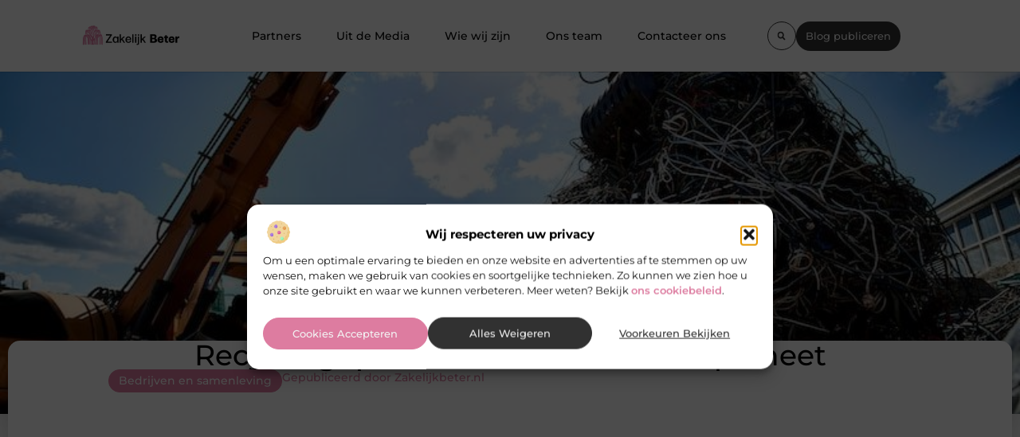

--- FILE ---
content_type: text/html; charset=UTF-8
request_url: https://zakelijkbeter.nl/bedrijven-en-samenleving/recyclingopties-voor-een-schonere-planeet/
body_size: 28244
content:
<!doctype html>
<html lang="nl-NL" prefix="og: https://ogp.me/ns#">
<head>
	<meta charset="UTF-8">
	<meta name="viewport" content="width=device-width, initial-scale=1">
	<link rel="profile" href="https://gmpg.org/xfn/11">
	
<!-- Search Engine Optimization door Rank Math - https://rankmath.com/ -->
<title>Recyclingopties voor een schonere planeet &bull; Zakelijk Beter</title>
<meta name="description" content="Er zijn allerlei metalen in je huis. Ze zitten in je apparaten, je verlichting en zelfs in je leidingen. En als het tijd is om ze te recyclen, heb je opties."/>
<meta name="robots" content="follow, index, max-snippet:-1, max-video-preview:-1, max-image-preview:large"/>
<link rel="canonical" href="https://zakelijkbeter.nl/bedrijven-en-samenleving/recyclingopties-voor-een-schonere-planeet/" />
<meta property="og:locale" content="nl_NL" />
<meta property="og:type" content="article" />
<meta property="og:title" content="Recyclingopties voor een schonere planeet &bull; Zakelijk Beter" />
<meta property="og:description" content="Er zijn allerlei metalen in je huis. Ze zitten in je apparaten, je verlichting en zelfs in je leidingen. En als het tijd is om ze te recyclen, heb je opties." />
<meta property="og:url" content="https://zakelijkbeter.nl/bedrijven-en-samenleving/recyclingopties-voor-een-schonere-planeet/" />
<meta property="og:site_name" content="Zakelijk Beter" />
<meta property="article:tag" content="groen" />
<meta property="article:tag" content="Milieu" />
<meta property="article:tag" content="Recycling" />
<meta property="article:tag" content="Utrecht" />
<meta property="article:section" content="Bedrijven en samenleving" />
<meta property="og:image" content="https://zakelijkbeter.nl/wp-content/uploads/2022/11/oud-ijzer-recyclen-utrecht.jpeg" />
<meta property="og:image:secure_url" content="https://zakelijkbeter.nl/wp-content/uploads/2022/11/oud-ijzer-recyclen-utrecht.jpeg" />
<meta property="og:image:width" content="800" />
<meta property="og:image:height" content="534" />
<meta property="og:image:alt" content="Recyclingopties voor een schonere planeet" />
<meta property="og:image:type" content="image/jpeg" />
<meta property="article:published_time" content="2022-11-28T13:20:10+00:00" />
<meta name="twitter:card" content="summary_large_image" />
<meta name="twitter:title" content="Recyclingopties voor een schonere planeet &bull; Zakelijk Beter" />
<meta name="twitter:description" content="Er zijn allerlei metalen in je huis. Ze zitten in je apparaten, je verlichting en zelfs in je leidingen. En als het tijd is om ze te recyclen, heb je opties." />
<meta name="twitter:image" content="https://zakelijkbeter.nl/wp-content/uploads/2022/11/oud-ijzer-recyclen-utrecht.jpeg" />
<script type="application/ld+json" class="rank-math-schema">{"@context":"https://schema.org","@graph":[{"@type":"Organization","@id":"https://zakelijkbeter.nl/#organization","name":"zakelijkbeter","url":"https://zakelijkbeter.nl","logo":{"@type":"ImageObject","@id":"https://zakelijkbeter.nl/#logo","url":"https://zakelijkbeter.nl/wp-content/uploads/2021/09/cropped-1.zakelijkbeter.nl-Logo-355x159px.png","contentUrl":"https://zakelijkbeter.nl/wp-content/uploads/2021/09/cropped-1.zakelijkbeter.nl-Logo-355x159px.png","caption":"Zakelijk Beter","inLanguage":"nl-NL","width":"355","height":"78"}},{"@type":"WebSite","@id":"https://zakelijkbeter.nl/#website","url":"https://zakelijkbeter.nl","name":"Zakelijk Beter","alternateName":"zakelijkbeter.nl","publisher":{"@id":"https://zakelijkbeter.nl/#organization"},"inLanguage":"nl-NL"},{"@type":"ImageObject","@id":"https://zakelijkbeter.nl/wp-content/uploads/2022/11/oud-ijzer-recyclen-utrecht.jpeg","url":"https://zakelijkbeter.nl/wp-content/uploads/2022/11/oud-ijzer-recyclen-utrecht.jpeg","width":"800","height":"534","inLanguage":"nl-NL"},{"@type":"BreadcrumbList","@id":"https://zakelijkbeter.nl/bedrijven-en-samenleving/recyclingopties-voor-een-schonere-planeet/#breadcrumb","itemListElement":[{"@type":"ListItem","position":"1","item":{"@id":"https://zakelijkbeter.nl/","name":"Home"}},{"@type":"ListItem","position":"2","item":{"@id":"https://zakelijkbeter.nl/bedrijven-en-samenleving/recyclingopties-voor-een-schonere-planeet/","name":"Recyclingopties voor een schonere planeet"}}]},{"@type":"WebPage","@id":"https://zakelijkbeter.nl/bedrijven-en-samenleving/recyclingopties-voor-een-schonere-planeet/#webpage","url":"https://zakelijkbeter.nl/bedrijven-en-samenleving/recyclingopties-voor-een-schonere-planeet/","name":"Recyclingopties voor een schonere planeet &bull; Zakelijk Beter","datePublished":"2022-11-28T13:20:10+00:00","dateModified":"2022-11-28T13:20:10+00:00","isPartOf":{"@id":"https://zakelijkbeter.nl/#website"},"primaryImageOfPage":{"@id":"https://zakelijkbeter.nl/wp-content/uploads/2022/11/oud-ijzer-recyclen-utrecht.jpeg"},"inLanguage":"nl-NL","breadcrumb":{"@id":"https://zakelijkbeter.nl/bedrijven-en-samenleving/recyclingopties-voor-een-schonere-planeet/#breadcrumb"}},{"@type":"Person","@id":"https://zakelijkbeter.nl/bedrijven-en-samenleving/recyclingopties-voor-een-schonere-planeet/#author","image":{"@type":"ImageObject","@id":"https://secure.gravatar.com/avatar/?s=96&amp;d=mm&amp;r=g","url":"https://secure.gravatar.com/avatar/?s=96&amp;d=mm&amp;r=g","inLanguage":"nl-NL"},"worksFor":{"@id":"https://zakelijkbeter.nl/#organization"}},{"@type":"BlogPosting","headline":"Recyclingopties voor een schonere planeet &bull; Zakelijk Beter","datePublished":"2022-11-28T13:20:10+00:00","dateModified":"2022-11-28T13:20:10+00:00","author":{"@id":"https://zakelijkbeter.nl/bedrijven-en-samenleving/recyclingopties-voor-een-schonere-planeet/#author"},"publisher":{"@id":"https://zakelijkbeter.nl/#organization"},"description":"Er zijn allerlei metalen in je huis. Ze zitten in je apparaten, je verlichting en zelfs in je leidingen. En als het tijd is om ze te recyclen, heb je opties.","name":"Recyclingopties voor een schonere planeet &bull; Zakelijk Beter","@id":"https://zakelijkbeter.nl/bedrijven-en-samenleving/recyclingopties-voor-een-schonere-planeet/#richSnippet","isPartOf":{"@id":"https://zakelijkbeter.nl/bedrijven-en-samenleving/recyclingopties-voor-een-schonere-planeet/#webpage"},"image":{"@id":"https://zakelijkbeter.nl/wp-content/uploads/2022/11/oud-ijzer-recyclen-utrecht.jpeg"},"inLanguage":"nl-NL","mainEntityOfPage":{"@id":"https://zakelijkbeter.nl/bedrijven-en-samenleving/recyclingopties-voor-een-schonere-planeet/#webpage"}}]}</script>
<!-- /Rank Math WordPress SEO plugin -->

<link rel="alternate" title="oEmbed (JSON)" type="application/json+oembed" href="https://zakelijkbeter.nl/wp-json/oembed/1.0/embed?url=https%3A%2F%2Fzakelijkbeter.nl%2Fbedrijven-en-samenleving%2Frecyclingopties-voor-een-schonere-planeet%2F" />
<link rel="alternate" title="oEmbed (XML)" type="text/xml+oembed" href="https://zakelijkbeter.nl/wp-json/oembed/1.0/embed?url=https%3A%2F%2Fzakelijkbeter.nl%2Fbedrijven-en-samenleving%2Frecyclingopties-voor-een-schonere-planeet%2F&#038;format=xml" />
<style id='wp-img-auto-sizes-contain-inline-css'>
img:is([sizes=auto i],[sizes^="auto," i]){contain-intrinsic-size:3000px 1500px}
/*# sourceURL=wp-img-auto-sizes-contain-inline-css */
</style>
<link rel='stylesheet' id='colorboxstyle-css' href='https://zakelijkbeter.nl/wp-content/plugins/link-library/colorbox/colorbox.css?ver=6.9' media='all' />
<style id='wp-emoji-styles-inline-css'>

	img.wp-smiley, img.emoji {
		display: inline !important;
		border: none !important;
		box-shadow: none !important;
		height: 1em !important;
		width: 1em !important;
		margin: 0 0.07em !important;
		vertical-align: -0.1em !important;
		background: none !important;
		padding: 0 !important;
	}
/*# sourceURL=wp-emoji-styles-inline-css */
</style>
<link rel='stylesheet' id='wp-block-library-css' href='https://zakelijkbeter.nl/wp-includes/css/dist/block-library/style.min.css?ver=6.9' media='all' />
<style id='global-styles-inline-css'>
:root{--wp--preset--aspect-ratio--square: 1;--wp--preset--aspect-ratio--4-3: 4/3;--wp--preset--aspect-ratio--3-4: 3/4;--wp--preset--aspect-ratio--3-2: 3/2;--wp--preset--aspect-ratio--2-3: 2/3;--wp--preset--aspect-ratio--16-9: 16/9;--wp--preset--aspect-ratio--9-16: 9/16;--wp--preset--color--black: #000000;--wp--preset--color--cyan-bluish-gray: #abb8c3;--wp--preset--color--white: #ffffff;--wp--preset--color--pale-pink: #f78da7;--wp--preset--color--vivid-red: #cf2e2e;--wp--preset--color--luminous-vivid-orange: #ff6900;--wp--preset--color--luminous-vivid-amber: #fcb900;--wp--preset--color--light-green-cyan: #7bdcb5;--wp--preset--color--vivid-green-cyan: #00d084;--wp--preset--color--pale-cyan-blue: #8ed1fc;--wp--preset--color--vivid-cyan-blue: #0693e3;--wp--preset--color--vivid-purple: #9b51e0;--wp--preset--gradient--vivid-cyan-blue-to-vivid-purple: linear-gradient(135deg,rgb(6,147,227) 0%,rgb(155,81,224) 100%);--wp--preset--gradient--light-green-cyan-to-vivid-green-cyan: linear-gradient(135deg,rgb(122,220,180) 0%,rgb(0,208,130) 100%);--wp--preset--gradient--luminous-vivid-amber-to-luminous-vivid-orange: linear-gradient(135deg,rgb(252,185,0) 0%,rgb(255,105,0) 100%);--wp--preset--gradient--luminous-vivid-orange-to-vivid-red: linear-gradient(135deg,rgb(255,105,0) 0%,rgb(207,46,46) 100%);--wp--preset--gradient--very-light-gray-to-cyan-bluish-gray: linear-gradient(135deg,rgb(238,238,238) 0%,rgb(169,184,195) 100%);--wp--preset--gradient--cool-to-warm-spectrum: linear-gradient(135deg,rgb(74,234,220) 0%,rgb(151,120,209) 20%,rgb(207,42,186) 40%,rgb(238,44,130) 60%,rgb(251,105,98) 80%,rgb(254,248,76) 100%);--wp--preset--gradient--blush-light-purple: linear-gradient(135deg,rgb(255,206,236) 0%,rgb(152,150,240) 100%);--wp--preset--gradient--blush-bordeaux: linear-gradient(135deg,rgb(254,205,165) 0%,rgb(254,45,45) 50%,rgb(107,0,62) 100%);--wp--preset--gradient--luminous-dusk: linear-gradient(135deg,rgb(255,203,112) 0%,rgb(199,81,192) 50%,rgb(65,88,208) 100%);--wp--preset--gradient--pale-ocean: linear-gradient(135deg,rgb(255,245,203) 0%,rgb(182,227,212) 50%,rgb(51,167,181) 100%);--wp--preset--gradient--electric-grass: linear-gradient(135deg,rgb(202,248,128) 0%,rgb(113,206,126) 100%);--wp--preset--gradient--midnight: linear-gradient(135deg,rgb(2,3,129) 0%,rgb(40,116,252) 100%);--wp--preset--font-size--small: 13px;--wp--preset--font-size--medium: 20px;--wp--preset--font-size--large: 36px;--wp--preset--font-size--x-large: 42px;--wp--preset--spacing--20: 0.44rem;--wp--preset--spacing--30: 0.67rem;--wp--preset--spacing--40: 1rem;--wp--preset--spacing--50: 1.5rem;--wp--preset--spacing--60: 2.25rem;--wp--preset--spacing--70: 3.38rem;--wp--preset--spacing--80: 5.06rem;--wp--preset--shadow--natural: 6px 6px 9px rgba(0, 0, 0, 0.2);--wp--preset--shadow--deep: 12px 12px 50px rgba(0, 0, 0, 0.4);--wp--preset--shadow--sharp: 6px 6px 0px rgba(0, 0, 0, 0.2);--wp--preset--shadow--outlined: 6px 6px 0px -3px rgb(255, 255, 255), 6px 6px rgb(0, 0, 0);--wp--preset--shadow--crisp: 6px 6px 0px rgb(0, 0, 0);}:root { --wp--style--global--content-size: 800px;--wp--style--global--wide-size: 1200px; }:where(body) { margin: 0; }.wp-site-blocks > .alignleft { float: left; margin-right: 2em; }.wp-site-blocks > .alignright { float: right; margin-left: 2em; }.wp-site-blocks > .aligncenter { justify-content: center; margin-left: auto; margin-right: auto; }:where(.wp-site-blocks) > * { margin-block-start: 24px; margin-block-end: 0; }:where(.wp-site-blocks) > :first-child { margin-block-start: 0; }:where(.wp-site-blocks) > :last-child { margin-block-end: 0; }:root { --wp--style--block-gap: 24px; }:root :where(.is-layout-flow) > :first-child{margin-block-start: 0;}:root :where(.is-layout-flow) > :last-child{margin-block-end: 0;}:root :where(.is-layout-flow) > *{margin-block-start: 24px;margin-block-end: 0;}:root :where(.is-layout-constrained) > :first-child{margin-block-start: 0;}:root :where(.is-layout-constrained) > :last-child{margin-block-end: 0;}:root :where(.is-layout-constrained) > *{margin-block-start: 24px;margin-block-end: 0;}:root :where(.is-layout-flex){gap: 24px;}:root :where(.is-layout-grid){gap: 24px;}.is-layout-flow > .alignleft{float: left;margin-inline-start: 0;margin-inline-end: 2em;}.is-layout-flow > .alignright{float: right;margin-inline-start: 2em;margin-inline-end: 0;}.is-layout-flow > .aligncenter{margin-left: auto !important;margin-right: auto !important;}.is-layout-constrained > .alignleft{float: left;margin-inline-start: 0;margin-inline-end: 2em;}.is-layout-constrained > .alignright{float: right;margin-inline-start: 2em;margin-inline-end: 0;}.is-layout-constrained > .aligncenter{margin-left: auto !important;margin-right: auto !important;}.is-layout-constrained > :where(:not(.alignleft):not(.alignright):not(.alignfull)){max-width: var(--wp--style--global--content-size);margin-left: auto !important;margin-right: auto !important;}.is-layout-constrained > .alignwide{max-width: var(--wp--style--global--wide-size);}body .is-layout-flex{display: flex;}.is-layout-flex{flex-wrap: wrap;align-items: center;}.is-layout-flex > :is(*, div){margin: 0;}body .is-layout-grid{display: grid;}.is-layout-grid > :is(*, div){margin: 0;}body{padding-top: 0px;padding-right: 0px;padding-bottom: 0px;padding-left: 0px;}a:where(:not(.wp-element-button)){text-decoration: underline;}:root :where(.wp-element-button, .wp-block-button__link){background-color: #32373c;border-width: 0;color: #fff;font-family: inherit;font-size: inherit;font-style: inherit;font-weight: inherit;letter-spacing: inherit;line-height: inherit;padding-top: calc(0.667em + 2px);padding-right: calc(1.333em + 2px);padding-bottom: calc(0.667em + 2px);padding-left: calc(1.333em + 2px);text-decoration: none;text-transform: inherit;}.has-black-color{color: var(--wp--preset--color--black) !important;}.has-cyan-bluish-gray-color{color: var(--wp--preset--color--cyan-bluish-gray) !important;}.has-white-color{color: var(--wp--preset--color--white) !important;}.has-pale-pink-color{color: var(--wp--preset--color--pale-pink) !important;}.has-vivid-red-color{color: var(--wp--preset--color--vivid-red) !important;}.has-luminous-vivid-orange-color{color: var(--wp--preset--color--luminous-vivid-orange) !important;}.has-luminous-vivid-amber-color{color: var(--wp--preset--color--luminous-vivid-amber) !important;}.has-light-green-cyan-color{color: var(--wp--preset--color--light-green-cyan) !important;}.has-vivid-green-cyan-color{color: var(--wp--preset--color--vivid-green-cyan) !important;}.has-pale-cyan-blue-color{color: var(--wp--preset--color--pale-cyan-blue) !important;}.has-vivid-cyan-blue-color{color: var(--wp--preset--color--vivid-cyan-blue) !important;}.has-vivid-purple-color{color: var(--wp--preset--color--vivid-purple) !important;}.has-black-background-color{background-color: var(--wp--preset--color--black) !important;}.has-cyan-bluish-gray-background-color{background-color: var(--wp--preset--color--cyan-bluish-gray) !important;}.has-white-background-color{background-color: var(--wp--preset--color--white) !important;}.has-pale-pink-background-color{background-color: var(--wp--preset--color--pale-pink) !important;}.has-vivid-red-background-color{background-color: var(--wp--preset--color--vivid-red) !important;}.has-luminous-vivid-orange-background-color{background-color: var(--wp--preset--color--luminous-vivid-orange) !important;}.has-luminous-vivid-amber-background-color{background-color: var(--wp--preset--color--luminous-vivid-amber) !important;}.has-light-green-cyan-background-color{background-color: var(--wp--preset--color--light-green-cyan) !important;}.has-vivid-green-cyan-background-color{background-color: var(--wp--preset--color--vivid-green-cyan) !important;}.has-pale-cyan-blue-background-color{background-color: var(--wp--preset--color--pale-cyan-blue) !important;}.has-vivid-cyan-blue-background-color{background-color: var(--wp--preset--color--vivid-cyan-blue) !important;}.has-vivid-purple-background-color{background-color: var(--wp--preset--color--vivid-purple) !important;}.has-black-border-color{border-color: var(--wp--preset--color--black) !important;}.has-cyan-bluish-gray-border-color{border-color: var(--wp--preset--color--cyan-bluish-gray) !important;}.has-white-border-color{border-color: var(--wp--preset--color--white) !important;}.has-pale-pink-border-color{border-color: var(--wp--preset--color--pale-pink) !important;}.has-vivid-red-border-color{border-color: var(--wp--preset--color--vivid-red) !important;}.has-luminous-vivid-orange-border-color{border-color: var(--wp--preset--color--luminous-vivid-orange) !important;}.has-luminous-vivid-amber-border-color{border-color: var(--wp--preset--color--luminous-vivid-amber) !important;}.has-light-green-cyan-border-color{border-color: var(--wp--preset--color--light-green-cyan) !important;}.has-vivid-green-cyan-border-color{border-color: var(--wp--preset--color--vivid-green-cyan) !important;}.has-pale-cyan-blue-border-color{border-color: var(--wp--preset--color--pale-cyan-blue) !important;}.has-vivid-cyan-blue-border-color{border-color: var(--wp--preset--color--vivid-cyan-blue) !important;}.has-vivid-purple-border-color{border-color: var(--wp--preset--color--vivid-purple) !important;}.has-vivid-cyan-blue-to-vivid-purple-gradient-background{background: var(--wp--preset--gradient--vivid-cyan-blue-to-vivid-purple) !important;}.has-light-green-cyan-to-vivid-green-cyan-gradient-background{background: var(--wp--preset--gradient--light-green-cyan-to-vivid-green-cyan) !important;}.has-luminous-vivid-amber-to-luminous-vivid-orange-gradient-background{background: var(--wp--preset--gradient--luminous-vivid-amber-to-luminous-vivid-orange) !important;}.has-luminous-vivid-orange-to-vivid-red-gradient-background{background: var(--wp--preset--gradient--luminous-vivid-orange-to-vivid-red) !important;}.has-very-light-gray-to-cyan-bluish-gray-gradient-background{background: var(--wp--preset--gradient--very-light-gray-to-cyan-bluish-gray) !important;}.has-cool-to-warm-spectrum-gradient-background{background: var(--wp--preset--gradient--cool-to-warm-spectrum) !important;}.has-blush-light-purple-gradient-background{background: var(--wp--preset--gradient--blush-light-purple) !important;}.has-blush-bordeaux-gradient-background{background: var(--wp--preset--gradient--blush-bordeaux) !important;}.has-luminous-dusk-gradient-background{background: var(--wp--preset--gradient--luminous-dusk) !important;}.has-pale-ocean-gradient-background{background: var(--wp--preset--gradient--pale-ocean) !important;}.has-electric-grass-gradient-background{background: var(--wp--preset--gradient--electric-grass) !important;}.has-midnight-gradient-background{background: var(--wp--preset--gradient--midnight) !important;}.has-small-font-size{font-size: var(--wp--preset--font-size--small) !important;}.has-medium-font-size{font-size: var(--wp--preset--font-size--medium) !important;}.has-large-font-size{font-size: var(--wp--preset--font-size--large) !important;}.has-x-large-font-size{font-size: var(--wp--preset--font-size--x-large) !important;}
:root :where(.wp-block-pullquote){font-size: 1.5em;line-height: 1.6;}
/*# sourceURL=global-styles-inline-css */
</style>
<link rel='stylesheet' id='thumbs_rating_styles-css' href='https://zakelijkbeter.nl/wp-content/plugins/link-library/upvote-downvote/css/style.css?ver=1.0.0' media='all' />
<link rel='stylesheet' id='scriptlesssocialsharing-css' href='https://zakelijkbeter.nl/wp-content/plugins/scriptless-social-sharing/includes/css/scriptlesssocialsharing-style.css?ver=3.3.1' media='all' />
<style id='scriptlesssocialsharing-inline-css'>
.scriptlesssocialsharing__buttons a.button { padding: 12px; flex: 1; }@media only screen and (max-width: 767px) { .scriptlesssocialsharing .sss-name { position: absolute; clip: rect(1px, 1px, 1px, 1px); height: 1px; width: 1px; border: 0; overflow: hidden; } }
/*# sourceURL=scriptlesssocialsharing-inline-css */
</style>
<link rel='stylesheet' id='cmplz-general-css' href='https://zakelijkbeter.nl/wp-content/plugins/complianz-gdpr/assets/css/cookieblocker.min.css?ver=1741706570' media='all' />
<link rel='stylesheet' id='hello-elementor-css' href='https://zakelijkbeter.nl/wp-content/themes/hello-elementor/assets/css/reset.css?ver=3.4.6' media='all' />
<link rel='stylesheet' id='hello-elementor-theme-style-css' href='https://zakelijkbeter.nl/wp-content/themes/hello-elementor/assets/css/theme.css?ver=3.4.6' media='all' />
<link rel='stylesheet' id='hello-elementor-header-footer-css' href='https://zakelijkbeter.nl/wp-content/themes/hello-elementor/assets/css/header-footer.css?ver=3.4.6' media='all' />
<link rel='stylesheet' id='elementor-frontend-css' href='https://zakelijkbeter.nl/wp-content/plugins/elementor/assets/css/frontend.min.css?ver=3.34.2' media='all' />
<style id='elementor-frontend-inline-css'>
.elementor-5379 .elementor-element.elementor-element-1502206b::before, .elementor-5379 .elementor-element.elementor-element-1502206b > .elementor-background-video-container::before, .elementor-5379 .elementor-element.elementor-element-1502206b > .e-con-inner > .elementor-background-video-container::before, .elementor-5379 .elementor-element.elementor-element-1502206b > .elementor-background-slideshow::before, .elementor-5379 .elementor-element.elementor-element-1502206b > .e-con-inner > .elementor-background-slideshow::before, .elementor-5379 .elementor-element.elementor-element-1502206b > .elementor-motion-effects-container > .elementor-motion-effects-layer::before{background-image:url("https://zakelijkbeter.nl/wp-content/uploads/2022/11/oud-ijzer-recyclen-utrecht.jpeg");}
/*# sourceURL=elementor-frontend-inline-css */
</style>
<link rel='stylesheet' id='elementor-post-5071-css' href='https://zakelijkbeter.nl/wp-content/uploads/elementor/css/post-5071.css?ver=1769353496' media='all' />
<link rel='stylesheet' id='e-animation-grow-css' href='https://zakelijkbeter.nl/wp-content/plugins/elementor/assets/lib/animations/styles/e-animation-grow.min.css?ver=3.34.2' media='all' />
<link rel='stylesheet' id='widget-image-css' href='https://zakelijkbeter.nl/wp-content/plugins/elementor/assets/css/widget-image.min.css?ver=3.34.2' media='all' />
<link rel='stylesheet' id='widget-nav-menu-css' href='https://zakelijkbeter.nl/wp-content/plugins/elementor-pro/assets/css/widget-nav-menu.min.css?ver=3.29.2' media='all' />
<link rel='stylesheet' id='widget-search-form-css' href='https://zakelijkbeter.nl/wp-content/plugins/elementor-pro/assets/css/widget-search-form.min.css?ver=3.29.2' media='all' />
<link rel='stylesheet' id='e-motion-fx-css' href='https://zakelijkbeter.nl/wp-content/plugins/elementor-pro/assets/css/modules/motion-fx.min.css?ver=3.29.2' media='all' />
<link rel='stylesheet' id='e-sticky-css' href='https://zakelijkbeter.nl/wp-content/plugins/elementor-pro/assets/css/modules/sticky.min.css?ver=3.29.2' media='all' />
<link rel='stylesheet' id='widget-heading-css' href='https://zakelijkbeter.nl/wp-content/plugins/elementor/assets/css/widget-heading.min.css?ver=3.34.2' media='all' />
<link rel='stylesheet' id='swiper-css' href='https://zakelijkbeter.nl/wp-content/plugins/elementor/assets/lib/swiper/v8/css/swiper.min.css?ver=8.4.5' media='all' />
<link rel='stylesheet' id='e-swiper-css' href='https://zakelijkbeter.nl/wp-content/plugins/elementor/assets/css/conditionals/e-swiper.min.css?ver=3.34.2' media='all' />
<link rel='stylesheet' id='e-animation-fadeInUp-css' href='https://zakelijkbeter.nl/wp-content/plugins/elementor/assets/lib/animations/styles/fadeInUp.min.css?ver=3.34.2' media='all' />
<link rel='stylesheet' id='widget-post-info-css' href='https://zakelijkbeter.nl/wp-content/plugins/elementor-pro/assets/css/widget-post-info.min.css?ver=3.29.2' media='all' />
<link rel='stylesheet' id='widget-icon-list-css' href='https://zakelijkbeter.nl/wp-content/plugins/elementor/assets/css/widget-icon-list.min.css?ver=3.34.2' media='all' />
<link rel='stylesheet' id='e-animation-fadeIn-css' href='https://zakelijkbeter.nl/wp-content/plugins/elementor/assets/lib/animations/styles/fadeIn.min.css?ver=3.34.2' media='all' />
<link rel='stylesheet' id='widget-author-box-css' href='https://zakelijkbeter.nl/wp-content/plugins/elementor-pro/assets/css/widget-author-box.min.css?ver=3.29.2' media='all' />
<link rel='stylesheet' id='widget-table-of-contents-css' href='https://zakelijkbeter.nl/wp-content/plugins/elementor-pro/assets/css/widget-table-of-contents.min.css?ver=3.29.2' media='all' />
<link rel='stylesheet' id='widget-posts-css' href='https://zakelijkbeter.nl/wp-content/plugins/elementor-pro/assets/css/widget-posts.min.css?ver=3.29.2' media='all' />
<link rel='stylesheet' id='e-shapes-css' href='https://zakelijkbeter.nl/wp-content/plugins/elementor/assets/css/conditionals/shapes.min.css?ver=3.34.2' media='all' />
<link rel='stylesheet' id='e-animation-rotateInUpLeft-css' href='https://zakelijkbeter.nl/wp-content/plugins/elementor/assets/lib/animations/styles/rotateInUpLeft.min.css?ver=3.34.2' media='all' />
<link rel='stylesheet' id='e-animation-rotateInDownRight-css' href='https://zakelijkbeter.nl/wp-content/plugins/elementor/assets/lib/animations/styles/rotateInDownRight.min.css?ver=3.34.2' media='all' />
<link rel='stylesheet' id='elementor-post-5348-css' href='https://zakelijkbeter.nl/wp-content/uploads/elementor/css/post-5348.css?ver=1769353498' media='all' />
<link rel='stylesheet' id='elementor-post-5361-css' href='https://zakelijkbeter.nl/wp-content/uploads/elementor/css/post-5361.css?ver=1769353498' media='all' />
<link rel='stylesheet' id='elementor-post-5379-css' href='https://zakelijkbeter.nl/wp-content/uploads/elementor/css/post-5379.css?ver=1769353623' media='all' />
<link rel='stylesheet' id='elementor-gf-local-montserrat-css' href='https://zakelijkbeter.nl/wp-content/uploads/elementor/google-fonts/css/montserrat.css?ver=1749780651' media='all' />
<script src="https://zakelijkbeter.nl/wp-includes/js/jquery/jquery.min.js?ver=3.7.1" id="jquery-core-js"></script>
<script src="https://zakelijkbeter.nl/wp-includes/js/jquery/jquery-migrate.min.js?ver=3.4.1" id="jquery-migrate-js"></script>
<script src="https://zakelijkbeter.nl/wp-content/plugins/link-library/colorbox/jquery.colorbox-min.js?ver=1.3.9" id="colorbox-js"></script>
<script id="thumbs_rating_scripts-js-extra">
var thumbs_rating_ajax = {"ajax_url":"https://zakelijkbeter.nl/wp-admin/admin-ajax.php","nonce":"fd67424e0c"};
//# sourceURL=thumbs_rating_scripts-js-extra
</script>
<script src="https://zakelijkbeter.nl/wp-content/plugins/link-library/upvote-downvote/js/general.js?ver=4.0.1" id="thumbs_rating_scripts-js"></script>
<link rel="https://api.w.org/" href="https://zakelijkbeter.nl/wp-json/" /><link rel="alternate" title="JSON" type="application/json" href="https://zakelijkbeter.nl/wp-json/wp/v2/posts/1562" /><link rel="EditURI" type="application/rsd+xml" title="RSD" href="https://zakelijkbeter.nl/xmlrpc.php?rsd" />
<meta name="generator" content="WordPress 6.9" />
<link rel='shortlink' href='https://zakelijkbeter.nl/?p=1562' />
<script type="text/javascript">//<![CDATA[
  function external_links_in_new_windows_loop() {
    if (!document.links) {
      document.links = document.getElementsByTagName('a');
    }
    var change_link = false;
    var force = '';
    var ignore = '';

    for (var t=0; t<document.links.length; t++) {
      var all_links = document.links[t];
      change_link = false;
      
      if(document.links[t].hasAttribute('onClick') == false) {
        // forced if the address starts with http (or also https), but does not link to the current domain
        if(all_links.href.search(/^http/) != -1 && all_links.href.search('zakelijkbeter.nl') == -1 && all_links.href.search(/^#/) == -1) {
          // console.log('Changed ' + all_links.href);
          change_link = true;
        }
          
        if(force != '' && all_links.href.search(force) != -1) {
          // forced
          // console.log('force ' + all_links.href);
          change_link = true;
        }
        
        if(ignore != '' && all_links.href.search(ignore) != -1) {
          // console.log('ignore ' + all_links.href);
          // ignored
          change_link = false;
        }

        if(change_link == true) {
          // console.log('Changed ' + all_links.href);
          document.links[t].setAttribute('onClick', 'javascript:window.open(\'' + all_links.href.replace(/'/g, '') + '\', \'_blank\', \'noopener\'); return false;');
          document.links[t].removeAttribute('target');
        }
      }
    }
  }
  
  // Load
  function external_links_in_new_windows_load(func)
  {  
    var oldonload = window.onload;
    if (typeof window.onload != 'function'){
      window.onload = func;
    } else {
      window.onload = function(){
        oldonload();
        func();
      }
    }
  }

  external_links_in_new_windows_load(external_links_in_new_windows_loop);
  //]]></script>

			<style>.cmplz-hidden {
					display: none !important;
				}</style><meta name="generator" content="Elementor 3.34.2; features: e_font_icon_svg, additional_custom_breakpoints; settings: css_print_method-external, google_font-enabled, font_display-swap">
			<style>
				.e-con.e-parent:nth-of-type(n+4):not(.e-lazyloaded):not(.e-no-lazyload),
				.e-con.e-parent:nth-of-type(n+4):not(.e-lazyloaded):not(.e-no-lazyload) * {
					background-image: none !important;
				}
				@media screen and (max-height: 1024px) {
					.e-con.e-parent:nth-of-type(n+3):not(.e-lazyloaded):not(.e-no-lazyload),
					.e-con.e-parent:nth-of-type(n+3):not(.e-lazyloaded):not(.e-no-lazyload) * {
						background-image: none !important;
					}
				}
				@media screen and (max-height: 640px) {
					.e-con.e-parent:nth-of-type(n+2):not(.e-lazyloaded):not(.e-no-lazyload),
					.e-con.e-parent:nth-of-type(n+2):not(.e-lazyloaded):not(.e-no-lazyload) * {
						background-image: none !important;
					}
				}
			</style>
			<link rel="icon" href="https://zakelijkbeter.nl/wp-content/uploads/2021/09/cropped-0.zakelijkbeter.nl-icon-150x150-px-32x32.png" sizes="32x32" />
<link rel="icon" href="https://zakelijkbeter.nl/wp-content/uploads/2021/09/cropped-0.zakelijkbeter.nl-icon-150x150-px-192x192.png" sizes="192x192" />
<link rel="apple-touch-icon" href="https://zakelijkbeter.nl/wp-content/uploads/2021/09/cropped-0.zakelijkbeter.nl-icon-150x150-px-180x180.png" />
<meta name="msapplication-TileImage" content="https://zakelijkbeter.nl/wp-content/uploads/2021/09/cropped-0.zakelijkbeter.nl-icon-150x150-px-270x270.png" />
</head>
<body data-rsssl=1 data-cmplz=1 class="wp-singular post-template-default single single-post postid-1562 single-format-standard wp-custom-logo wp-embed-responsive wp-theme-hello-elementor hello-elementor-default elementor-default elementor-template-full-width elementor-kit-5071 elementor-page-5379">


<a class="skip-link screen-reader-text" href="#content">Ga naar de inhoud</a>

		<header data-elementor-type="header" data-elementor-id="5348" class="elementor elementor-5348 elementor-location-header" data-elementor-post-type="elementor_library">
			<header class="elementor-element elementor-element-161627d top e-con-full e-flex e-con e-parent" data-id="161627d" data-element_type="container" data-settings="{&quot;background_background&quot;:&quot;classic&quot;,&quot;sticky&quot;:&quot;top&quot;,&quot;sticky_on&quot;:[&quot;desktop&quot;,&quot;tablet&quot;,&quot;mobile&quot;],&quot;sticky_offset&quot;:0,&quot;sticky_effects_offset&quot;:0,&quot;sticky_anchor_link_offset&quot;:0}">
				<div class="elementor-element elementor-element-366a75e2 elementor-widget__width-initial elementor-widget elementor-widget-theme-site-logo elementor-widget-image" data-id="366a75e2" data-element_type="widget" data-widget_type="theme-site-logo.default">
				<div class="elementor-widget-container">
											<a href="https://zakelijkbeter.nl">
			<img width="355" height="78" src="https://zakelijkbeter.nl/wp-content/uploads/2021/09/cropped-1.zakelijkbeter.nl-Logo-355x159px.png" class="elementor-animation-grow attachment-full size-full wp-image-1256" alt="" srcset="https://zakelijkbeter.nl/wp-content/uploads/2021/09/cropped-1.zakelijkbeter.nl-Logo-355x159px.png 355w, https://zakelijkbeter.nl/wp-content/uploads/2021/09/cropped-1.zakelijkbeter.nl-Logo-355x159px-300x66.png 300w" sizes="(max-width: 355px) 100vw, 355px" />				</a>
											</div>
				</div>
				<div class="elementor-element elementor-element-20ba2bb0 elementor-nav-menu--stretch elementor-nav-menu__align-center elementor-nav-menu__text-align-center elementor-widget-tablet__width-initial elementor-widget__width-initial elementor-nav-menu--dropdown-tablet elementor-nav-menu--toggle elementor-nav-menu--burger elementor-widget elementor-widget-nav-menu" data-id="20ba2bb0" data-element_type="widget" data-settings="{&quot;full_width&quot;:&quot;stretch&quot;,&quot;submenu_icon&quot;:{&quot;value&quot;:&quot;&lt;i class=\&quot;\&quot;&gt;&lt;\/i&gt;&quot;,&quot;library&quot;:&quot;&quot;},&quot;layout&quot;:&quot;horizontal&quot;,&quot;toggle&quot;:&quot;burger&quot;}" data-widget_type="nav-menu.default">
				<div class="elementor-widget-container">
								<nav aria-label="Menu" class="elementor-nav-menu--main elementor-nav-menu__container elementor-nav-menu--layout-horizontal e--pointer-text e--animation-grow">
				<ul id="menu-1-20ba2bb0" class="elementor-nav-menu"><li class="menu-item menu-item-type-post_type menu-item-object-page menu-item-5333"><a href="https://zakelijkbeter.nl/adverteren/" class="elementor-item">Partners</a></li>
<li class="menu-item menu-item-type-custom menu-item-object-custom menu-item-5335"><a href="/category/media/" class="elementor-item">Uit de Media</a></li>
<li class="menu-item menu-item-type-post_type menu-item-object-page menu-item-5332"><a href="https://zakelijkbeter.nl/over-ons/" class="elementor-item">Wie wij zijn</a></li>
<li class="menu-item menu-item-type-post_type menu-item-object-page menu-item-5331"><a href="https://zakelijkbeter.nl/ons-team/" class="elementor-item">Ons team</a></li>
<li class="menu-item menu-item-type-post_type menu-item-object-page menu-item-5334"><a href="https://zakelijkbeter.nl/contact/" class="elementor-item">Contacteer ons</a></li>
</ul>			</nav>
					<div class="elementor-menu-toggle" role="button" tabindex="0" aria-label="Menu toggle" aria-expanded="false">
			<span class="elementor-menu-toggle__icon--open"><svg xmlns="http://www.w3.org/2000/svg" id="Layer_1" data-name="Layer 1" viewBox="0 0 24 24" width="512" height="512"><path d="M18,5H1c-.55,0-1-.45-1-1s.45-1,1-1H18c.55,0,1,.45,1,1s-.45,1-1,1Zm1,15c0-.55-.45-1-1-1H1c-.55,0-1,.45-1,1s.45,1,1,1H18c.55,0,1-.45,1-1Zm5-8c0-.55-.45-1-1-1H6c-.55,0-1,.45-1,1s.45,1,1,1H23c.55,0,1-.45,1-1Z"></path></svg></span><svg aria-hidden="true" role="presentation" class="elementor-menu-toggle__icon--close e-font-icon-svg e-eicon-close" viewBox="0 0 1000 1000" xmlns="http://www.w3.org/2000/svg"><path d="M742 167L500 408 258 167C246 154 233 150 217 150 196 150 179 158 167 167 154 179 150 196 150 212 150 229 154 242 171 254L408 500 167 742C138 771 138 800 167 829 196 858 225 858 254 829L496 587 738 829C750 842 767 846 783 846 800 846 817 842 829 829 842 817 846 804 846 783 846 767 842 750 829 737L588 500 833 258C863 229 863 200 833 171 804 137 775 137 742 167Z"></path></svg>		</div>
					<nav class="elementor-nav-menu--dropdown elementor-nav-menu__container" aria-hidden="true">
				<ul id="menu-2-20ba2bb0" class="elementor-nav-menu"><li class="menu-item menu-item-type-post_type menu-item-object-page menu-item-5333"><a href="https://zakelijkbeter.nl/adverteren/" class="elementor-item" tabindex="-1">Partners</a></li>
<li class="menu-item menu-item-type-custom menu-item-object-custom menu-item-5335"><a href="/category/media/" class="elementor-item" tabindex="-1">Uit de Media</a></li>
<li class="menu-item menu-item-type-post_type menu-item-object-page menu-item-5332"><a href="https://zakelijkbeter.nl/over-ons/" class="elementor-item" tabindex="-1">Wie wij zijn</a></li>
<li class="menu-item menu-item-type-post_type menu-item-object-page menu-item-5331"><a href="https://zakelijkbeter.nl/ons-team/" class="elementor-item" tabindex="-1">Ons team</a></li>
<li class="menu-item menu-item-type-post_type menu-item-object-page menu-item-5334"><a href="https://zakelijkbeter.nl/contact/" class="elementor-item" tabindex="-1">Contacteer ons</a></li>
</ul>			</nav>
						</div>
				</div>
		<div class="elementor-element elementor-element-6e61d858 e-con-full e-flex e-con e-child" data-id="6e61d858" data-element_type="container">
				<div class="elementor-element elementor-element-67f9c4b3 elementor-search-form--skin-full_screen elementor-widget__width-auto elementor-widget-mobile__width-initial elementor-hidden-mobile elementor-widget elementor-widget-search-form" data-id="67f9c4b3" data-element_type="widget" data-settings="{&quot;skin&quot;:&quot;full_screen&quot;}" data-widget_type="search-form.default">
				<div class="elementor-widget-container">
							<search role="search">
			<form class="elementor-search-form" action="https://zakelijkbeter.nl" method="get">
												<div class="elementor-search-form__toggle" role="button" tabindex="0" aria-label="Zoeken">
					<div class="e-font-icon-svg-container"><svg aria-hidden="true" class="e-font-icon-svg e-fas-search" viewBox="0 0 512 512" xmlns="http://www.w3.org/2000/svg"><path d="M505 442.7L405.3 343c-4.5-4.5-10.6-7-17-7H372c27.6-35.3 44-79.7 44-128C416 93.1 322.9 0 208 0S0 93.1 0 208s93.1 208 208 208c48.3 0 92.7-16.4 128-44v16.3c0 6.4 2.5 12.5 7 17l99.7 99.7c9.4 9.4 24.6 9.4 33.9 0l28.3-28.3c9.4-9.4 9.4-24.6.1-34zM208 336c-70.7 0-128-57.2-128-128 0-70.7 57.2-128 128-128 70.7 0 128 57.2 128 128 0 70.7-57.2 128-128 128z"></path></svg></div>				</div>
								<div class="elementor-search-form__container">
					<label class="elementor-screen-only" for="elementor-search-form-67f9c4b3">Zoeken</label>

					
					<input id="elementor-search-form-67f9c4b3" placeholder="" class="elementor-search-form__input" type="search" name="s" value="">
					
					
										<div class="dialog-lightbox-close-button dialog-close-button" role="button" tabindex="0" aria-label="Sluit dit zoekvak.">
						<svg aria-hidden="true" class="e-font-icon-svg e-eicon-close" viewBox="0 0 1000 1000" xmlns="http://www.w3.org/2000/svg"><path d="M742 167L500 408 258 167C246 154 233 150 217 150 196 150 179 158 167 167 154 179 150 196 150 212 150 229 154 242 171 254L408 500 167 742C138 771 138 800 167 829 196 858 225 858 254 829L496 587 738 829C750 842 767 846 783 846 800 846 817 842 829 829 842 817 846 804 846 783 846 767 842 750 829 737L588 500 833 258C863 229 863 200 833 171 804 137 775 137 742 167Z"></path></svg>					</div>
									</div>
			</form>
		</search>
						</div>
				</div>
				<div class="elementor-element elementor-element-35b94c7a elementor-align-left elementor-widget elementor-widget-button" data-id="35b94c7a" data-element_type="widget" data-widget_type="button.default">
				<div class="elementor-widget-container">
									<div class="elementor-button-wrapper">
					<a class="elementor-button elementor-button-link elementor-size-sm" href="/blog-publiceren/">
						<span class="elementor-button-content-wrapper">
									<span class="elementor-button-text">Blog publiceren</span>
					</span>
					</a>
				</div>
								</div>
				</div>
				</div>
				<div class="elementor-element elementor-element-46dcb0fa elementor-align-center elementor-widget__width-auto elementor-fixed elementor-widget elementor-widget-button" data-id="46dcb0fa" data-element_type="widget" data-settings="{&quot;_position&quot;:&quot;fixed&quot;,&quot;motion_fx_motion_fx_scrolling&quot;:&quot;yes&quot;,&quot;motion_fx_translateY_effect&quot;:&quot;yes&quot;,&quot;motion_fx_translateY_speed&quot;:{&quot;unit&quot;:&quot;px&quot;,&quot;size&quot;:10,&quot;sizes&quot;:[]},&quot;motion_fx_translateY_affectedRange&quot;:{&quot;unit&quot;:&quot;%&quot;,&quot;size&quot;:&quot;&quot;,&quot;sizes&quot;:{&quot;start&quot;:25,&quot;end&quot;:50}},&quot;motion_fx_devices&quot;:[&quot;desktop&quot;,&quot;tablet&quot;,&quot;mobile&quot;]}" data-widget_type="button.default">
				<div class="elementor-widget-container">
									<div class="elementor-button-wrapper">
					<a class="elementor-button elementor-button-link elementor-size-sm" href="#top">
						<span class="elementor-button-content-wrapper">
						<span class="elementor-button-icon">
				<svg xmlns="http://www.w3.org/2000/svg" id="b1773bcb-a373-48c7-9f1d-a048b76ce942" data-name="Layer 1" width="18.1738" height="30.1341" viewBox="0 0 18.1738 30.1341"><title>arrow</title><path d="M17.9182,8.4734,9.6942.25a.8587.8587,0,0,0-1.2113,0L.2616,8.4717a.8482.8482,0,0,0-.261.601L0,9.0874a.8526.8526,0,0,0,.2409.5956.8642.8642,0,0,0,1.23.0027L8.232,2.9239V29.2682a.8566.8566,0,1,0,1.7131,0V2.9239L16.7042,9.683a.8575.8575,0,0,0,1.2113.0214.8462.8462,0,0,0,.2583-.61A.8951.8951,0,0,0,17.9182,8.4734Z" transform="translate(0 0)"></path></svg>			</span>
								</span>
					</a>
				</div>
								</div>
				</div>
				</header>
				</header>
				<div data-elementor-type="single-post" data-elementor-id="5379" class="elementor elementor-5379 elementor-location-single post-1562 post type-post status-publish format-standard has-post-thumbnail hentry category-bedrijven-en-samenleving tag-groen tag-milieu tag-recycling tag-utrecht" data-elementor-post-type="elementor_library">
			<section class="elementor-element elementor-element-39f5f9d7 e-con-full e-flex e-con e-parent" data-id="39f5f9d7" data-element_type="container">
				<div class="elementor-element elementor-element-2f221565 elementor-widget elementor-widget-theme-post-featured-image elementor-widget-image" data-id="2f221565" data-element_type="widget" data-widget_type="theme-post-featured-image.default">
				<div class="elementor-widget-container">
															<img fetchpriority="high" width="800" height="534" src="https://zakelijkbeter.nl/wp-content/uploads/2022/11/oud-ijzer-recyclen-utrecht.jpeg" class="attachment-large size-large wp-image-1560" alt="" srcset="https://zakelijkbeter.nl/wp-content/uploads/2022/11/oud-ijzer-recyclen-utrecht.jpeg 800w, https://zakelijkbeter.nl/wp-content/uploads/2022/11/oud-ijzer-recyclen-utrecht-300x200.jpeg 300w, https://zakelijkbeter.nl/wp-content/uploads/2022/11/oud-ijzer-recyclen-utrecht-768x513.jpeg 768w, https://zakelijkbeter.nl/wp-content/uploads/2022/11/oud-ijzer-recyclen-utrecht-480x320.jpeg 480w, https://zakelijkbeter.nl/wp-content/uploads/2022/11/oud-ijzer-recyclen-utrecht-280x186.jpeg 280w, https://zakelijkbeter.nl/wp-content/uploads/2022/11/oud-ijzer-recyclen-utrecht-599x400.jpeg 599w, https://zakelijkbeter.nl/wp-content/uploads/2022/11/oud-ijzer-recyclen-utrecht-585x390.jpeg 585w" sizes="(max-width: 800px) 100vw, 800px" />															</div>
				</div>
				</section>
		<section class="elementor-element elementor-element-393bb651 e-flex e-con-boxed elementor-invisible e-con e-parent" data-id="393bb651" data-element_type="container" data-settings="{&quot;animation&quot;:&quot;fadeIn&quot;}">
					<div class="e-con-inner">
		<div class="elementor-element elementor-element-562fa2a9 e-con-full e-flex e-con e-child" data-id="562fa2a9" data-element_type="container" data-settings="{&quot;background_background&quot;:&quot;classic&quot;}">
				<div class="elementor-element elementor-element-3691037f elementor-widget__width-initial elementor-widget elementor-widget-heading" data-id="3691037f" data-element_type="widget" data-settings="{&quot;_animation_tablet&quot;:&quot;fadeInUp&quot;}" data-widget_type="heading.default">
				<div class="elementor-widget-container">
					<h1 class="elementor-heading-title elementor-size-default">Recyclingopties voor een schonere planeet</h1>				</div>
				</div>
		<div class="elementor-element elementor-element-3e08820a e-con-full e-flex e-con e-child" data-id="3e08820a" data-element_type="container">
				<div class="elementor-element elementor-element-7aa87699 elementor-widget elementor-widget-post-info" data-id="7aa87699" data-element_type="widget" data-widget_type="post-info.default">
				<div class="elementor-widget-container">
							<ul class="elementor-inline-items elementor-icon-list-items elementor-post-info">
								<li class="elementor-icon-list-item elementor-repeater-item-667895f elementor-inline-item" itemprop="about">
													<span class="elementor-icon-list-text elementor-post-info__item elementor-post-info__item--type-terms">
										<span class="elementor-post-info__terms-list">
				<a href="https://zakelijkbeter.nl/category/bedrijven-en-samenleving/" class="elementor-post-info__terms-list-item">Bedrijven en samenleving</a>				</span>
					</span>
								</li>
				</ul>
						</div>
				</div>
				<div class="elementor-element elementor-element-732b24d6 elementor-widget elementor-widget-post-info" data-id="732b24d6" data-element_type="widget" data-widget_type="post-info.default">
				<div class="elementor-widget-container">
							<ul class="elementor-inline-items elementor-icon-list-items elementor-post-info">
								<li class="elementor-icon-list-item elementor-repeater-item-667895f elementor-inline-item">
													<span class="elementor-icon-list-text elementor-post-info__item elementor-post-info__item--type-custom">
										Gepubliceerd door Zakelijkbeter.nl					</span>
								</li>
				</ul>
						</div>
				</div>
				</div>
				</div>
					</div>
				</section>
		<section class="elementor-element elementor-element-70b687ba e-flex e-con-boxed e-con e-parent" data-id="70b687ba" data-element_type="container">
					<div class="e-con-inner">
		<article class="elementor-element elementor-element-6212efe2 e-con-full e-flex e-con e-child" data-id="6212efe2" data-element_type="container">
				<div class="elementor-element elementor-element-5c5377bb content elementor-widget elementor-widget-theme-post-content" data-id="5c5377bb" data-element_type="widget" data-widget_type="theme-post-content.default">
				<div class="elementor-widget-container">
					<table>
<tr>
<td style="vertical-align:top">
<p dir="ltr">Er zijn allerlei metalen in je huis. Ze zitten in je apparaten, je verlichting en zelfs in je leidingen. En als het tijd is om ze te recyclen, heb je opties. Je kunt ze naar een recyclingcentrum of een schroothandelaar brengen. Je kunt ze zelfs online verkopen. Maar welke optie is het beste voor de planeet?&nbsp;</p>
<p><strong><img decoding="async" src="https://zakelijkbeter.nl/wp-content/uploads/2022/11/oude-metalen-utrecht.jpeg" alt="Recyclen Utrecht" title="Recyclingopties voor een schonere planeet"></strong></p>
<p dir="ltr">Bij Metal Man Recycling geloven we dat het antwoord eenvoudig is: recycling. Metaalrecycling is een van de meest effici&euml;nte en schone methoden om nieuwe producten te maken. Het vermindert niet alleen het energieverbruik en de uitstoot van broeikasgassen, maar spaart ook natuurlijke hulpbronnen zoals water en mineralen&nbsp;</p>
<p><strong>&nbsp;</strong></p>
<p dir="ltr">Wil je meer weten over hoe metaalrecycling de planeet ten goede komt? Lees dan verder!</p>
<p><strong>&nbsp;</strong></p>
<p dir="ltr">Blog Lichaam&nbsp;</p>
<p dir="ltr">De voordelen van metaalrecycling</p>
<p dir="ltr">Zoals we al eerder zeiden, heeft metaalrecycling veel voordelen voor het milieu. Maar wist je dat het ook de economie stimuleert? Volgens het Institute of Scrap Recycling Industries ondersteunt de metaalrecyclingindustrie alleen al in de Verenigde Staten bijna een miljoen banen en genereert ze jaarlijks 86 miljard dollar aan economische activiteit&nbsp;</p>
<p><strong>&nbsp;</strong></p>
<p dir="ltr">Als je metalen recyclet, help je niet alleen de planeet &#8211; je helpt ook jezelf en je gemeenschap. Maar hoe werkt het proces? Laten we het eens nader bekijken&nbsp;</p>
<p><strong>&nbsp;</strong></p>
<p dir="ltr">Hoe metaalrecycling werkt</p>
<p dir="ltr">De eerste stap bij het <a href="https://www.kh-metals.nl/nl/over-krommenhoek/werkgebied/oud-ijzer-utrecht/" target="_blank" rel="noopener">recyclen van metalen in Utrecht</a> is het inzamelen ervan bij bedrijven en huishoudens. Dit kan gebeuren via programma&#8217;s als ophalen op de stoep of afhaalcentra. Als de metalen eenmaal zijn ingezameld, worden ze naar een recyclingbedrijf gebracht waar ze op soort worden gesorteerd en verwerkt voor hergebruik&nbsp;</p>
<p><strong>&nbsp;</strong></p>
<p dir="ltr">Bij de verwerking worden de metalen schoongemaakt en in kleine stukjes gebroken, zodat ze kunnen worden omgesmolten en tot nieuwe producten kunnen worden gevormd. Van gerecyclede aluminium blikjes kunnen bijvoorbeeld nieuwe blikjes, fietsframes of motoronderdelen worden gemaakt. Van staal kunnen nieuwe apparaten, gebouwen of bruggen worden gemaakt&nbsp;</p>
<p><strong>&nbsp;</strong></p>
<p dir="ltr">Het hele proces &#8211; van inzameling tot verwerking tot productie &#8211; is veel schoner en effici&euml;nter dan het maken van nieuwe producten van nul uit grondstoffen. In feite bespaart gerecycled staal tot 75% van de energie die nodig zou zijn om staal uit nieuw erts te maken, terwijl gerecycled aluminium 95% bespaart van de energie die nodig is om aluminium uit bauxieterts te maken&nbsp;</p>
<p><strong>&nbsp;</strong></p>
<p dir="ltr">Conclusie&nbsp;</p>
<p dir="ltr">De volgende keer dat je die oude metalen lamp of gebroken koffiepot gaat weggooien, denk dan twee keer na! Als je die metalen recyclet in plaats van ze naar een stortplaats te sturen, kun je je steentje bijdragen aan een schonere planeet en een sterkere economie. Neem vandaag nog contact op met je plaatselijke recyclingcentrum voor meer informatie over hoe je kunt beginnen!</p>
<p>&nbsp;</p>
</td>
</tr>
<tr>
<td><strong> <a href="" target="_blank" rel="noopener"></strong></a></td>
</tr>
</table>
<div class="scriptlesssocialsharing"><h3 class="scriptlesssocialsharing__heading">Goed artikel? Deel hem dan op:</h3><div class="scriptlesssocialsharing__buttons"><a class="button twitter" target="_blank" href="https://twitter.com/intent/tweet?text=Recyclingopties%20voor%20een%20schonere%20planeet&#038;url=https%3A%2F%2Fzakelijkbeter.nl%2Fbedrijven-en-samenleving%2Frecyclingopties-voor-een-schonere-planeet%2F" rel="noopener noreferrer nofollow"><svg viewbox="0 0 512 512" class="scriptlesssocialsharing__icon twitter" fill="currentcolor" height="1em" width="1em" aria-hidden="true" focusable="false" role="img"><!--! Font Awesome Pro 6.4.2 by @fontawesome - https://fontawesome.com License - https://fontawesome.com/license (Commercial License) Copyright 2023 Fonticons, Inc. --><path d="M389.2 48h70.6L305.6 224.2 487 464H345L233.7 318.6 106.5 464H35.8L200.7 275.5 26.8 48H172.4L272.9 180.9 389.2 48zM364.4 421.8h39.1L151.1 88h-42L364.4 421.8z"></path></svg>
<span class="sss-name"><span class="screen-reader-text">Share on </span>X (Twitter)</span></a><a class="button facebook" target="_blank" href="https://www.facebook.com/sharer/sharer.php?u=https%3A%2F%2Fzakelijkbeter.nl%2Fbedrijven-en-samenleving%2Frecyclingopties-voor-een-schonere-planeet%2F" rel="noopener noreferrer nofollow"><svg viewbox="0 0 512 512" class="scriptlesssocialsharing__icon facebook" fill="currentcolor" height="1em" width="1em" aria-hidden="true" focusable="false" role="img"><!-- Font Awesome Free 5.15.4 by @fontawesome - https://fontawesome.com License - https://fontawesome.com/license/free (Icons: CC BY 4.0, Fonts: SIL OFL 1.1, Code: MIT License) --><path d="M504 256C504 119 393 8 256 8S8 119 8 256c0 123.78 90.69 226.38 209.25 245V327.69h-63V256h63v-54.64c0-62.15 37-96.48 93.67-96.48 27.14 0 55.52 4.84 55.52 4.84v61h-31.28c-30.8 0-40.41 19.12-40.41 38.73V256h68.78l-11 71.69h-57.78V501C413.31 482.38 504 379.78 504 256z"></path></svg>
<span class="sss-name"><span class="screen-reader-text">Share on </span>Facebook</span></a><a class="button pinterest" target="_blank" href="https://pinterest.com/pin/create/button/?url=https%3A%2F%2Fzakelijkbeter.nl%2Fbedrijven-en-samenleving%2Frecyclingopties-voor-een-schonere-planeet%2F&#038;media=https%3A%2F%2Fzakelijkbeter.nl%2Fwp-content%2Fuploads%2F2022%2F11%2Foud-ijzer-recyclen-utrecht.jpeg&#038;description=Recyclingopties%20voor%20een%20schonere%20planeet" rel="noopener noreferrer nofollow" data-pin-no-hover="true" data-pin-custom="true" data-pin-do="skip" data-pin-description="Recyclingopties voor een schonere planeet"><svg viewbox="0 0 496 512" class="scriptlesssocialsharing__icon pinterest" fill="currentcolor" height="1em" width="1em" aria-hidden="true" focusable="false" role="img"><!-- Font Awesome Free 5.15.4 by @fontawesome - https://fontawesome.com License - https://fontawesome.com/license/free (Icons: CC BY 4.0, Fonts: SIL OFL 1.1, Code: MIT License) --><path d="M496 256c0 137-111 248-248 248-25.6 0-50.2-3.9-73.4-11.1 10.1-16.5 25.2-43.5 30.8-65 3-11.6 15.4-59 15.4-59 8.1 15.4 31.7 28.5 56.8 28.5 74.8 0 128.7-68.8 128.7-154.3 0-81.9-66.9-143.2-152.9-143.2-107 0-163.9 71.8-163.9 150.1 0 36.4 19.4 81.7 50.3 96.1 4.7 2.2 7.2 1.2 8.3-3.3.8-3.4 5-20.3 6.9-28.1.6-2.5.3-4.7-1.7-7.1-10.1-12.5-18.3-35.3-18.3-56.6 0-54.7 41.4-107.6 112-107.6 60.9 0 103.6 41.5 103.6 100.9 0 67.1-33.9 113.6-78 113.6-24.3 0-42.6-20.1-36.7-44.8 7-29.5 20.5-61.3 20.5-82.6 0-19-10.2-34.9-31.4-34.9-24.9 0-44.9 25.7-44.9 60.2 0 22 7.4 36.8 7.4 36.8s-24.5 103.8-29 123.2c-5 21.4-3 51.6-.9 71.2C65.4 450.9 0 361.1 0 256 0 119 111 8 248 8s248 111 248 248z"></path></svg>
<span class="sss-name"><span class="screen-reader-text">Share on </span>Pinterest</span></a><a class="button linkedin" target="_blank" href="https://www.linkedin.com/shareArticle?mini=1&#038;url=https%3A%2F%2Fzakelijkbeter.nl%2Fbedrijven-en-samenleving%2Frecyclingopties-voor-een-schonere-planeet%2F&#038;title=Recyclingopties%20voor%20een%20schonere%20planeet&#038;source=https%3A%2F%2Fzakelijkbeter.nl" rel="noopener noreferrer nofollow"><svg viewbox="0 0 448 512" class="scriptlesssocialsharing__icon linkedin" fill="currentcolor" height="1em" width="1em" aria-hidden="true" focusable="false" role="img"><!-- Font Awesome Free 5.15.4 by @fontawesome - https://fontawesome.com License - https://fontawesome.com/license/free (Icons: CC BY 4.0, Fonts: SIL OFL 1.1, Code: MIT License) --><path d="M416 32H31.9C14.3 32 0 46.5 0 64.3v383.4C0 465.5 14.3 480 31.9 480H416c17.6 0 32-14.5 32-32.3V64.3c0-17.8-14.4-32.3-32-32.3zM135.4 416H69V202.2h66.5V416zm-33.2-243c-21.3 0-38.5-17.3-38.5-38.5S80.9 96 102.2 96c21.2 0 38.5 17.3 38.5 38.5 0 21.3-17.2 38.5-38.5 38.5zm282.1 243h-66.4V312c0-24.8-.5-56.7-34.5-56.7-34.6 0-39.9 27-39.9 54.9V416h-66.4V202.2h63.7v29.2h.9c8.9-16.8 30.6-34.5 62.9-34.5 67.2 0 79.7 44.3 79.7 101.9V416z"></path></svg>
<span class="sss-name"><span class="screen-reader-text">Share on </span>LinkedIn</span></a><a class="button email" href="mailto:?body=I%20read%20this%20post%20and%20wanted%20to%20share%20it%20with%20you.%20Here%27s%20the%20link%3A%20https%3A%2F%2Fzakelijkbeter.nl%2Fbedrijven-en-samenleving%2Frecyclingopties-voor-een-schonere-planeet%2F&#038;subject=A%20post%20worth%20sharing%3A%20Recyclingopties%20voor%20een%20schonere%20planeet" rel="noopener noreferrer nofollow"><svg viewbox="0 0 512 512" class="scriptlesssocialsharing__icon email" fill="currentcolor" height="1em" width="1em" aria-hidden="true" focusable="false" role="img"><!-- Font Awesome Free 5.15.4 by @fontawesome - https://fontawesome.com License - https://fontawesome.com/license/free (Icons: CC BY 4.0, Fonts: SIL OFL 1.1, Code: MIT License) --><path d="M502.3 190.8c3.9-3.1 9.7-.2 9.7 4.7V400c0 26.5-21.5 48-48 48H48c-26.5 0-48-21.5-48-48V195.6c0-5 5.7-7.8 9.7-4.7 22.4 17.4 52.1 39.5 154.1 113.6 21.1 15.4 56.7 47.8 92.2 47.6 35.7.3 72-32.8 92.3-47.6 102-74.1 131.6-96.3 154-113.7zM256 320c23.2.4 56.6-29.2 73.4-41.4 132.7-96.3 142.8-104.7 173.4-128.7 5.8-4.5 9.2-11.5 9.2-18.9v-19c0-26.5-21.5-48-48-48H48C21.5 64 0 85.5 0 112v19c0 7.4 3.4 14.3 9.2 18.9 30.6 23.9 40.7 32.4 173.4 128.7 16.8 12.2 50.2 41.8 73.4 41.4z"></path></svg>
<span class="sss-name"><span class="screen-reader-text">Share on </span>Email</span></a></div></div><div class='yarpp yarpp-related yarpp-related-website yarpp-template-list'>
<!-- YARPP List -->
<h3>Gerelateerde berichten:</h3><ol>
<li><a href="https://zakelijkbeter.nl/auto-industrie/zes-jaar-suzuki-garantie-geldt-voor-alle-nieuwe-autos/" rel="bookmark" title="Zes jaar Suzuki-garantie geldt voor álle nieuwe auto’s">Zes jaar Suzuki-garantie geldt voor álle nieuwe auto’s</a> <small>Suzuki behoort jaarlijks tot een van de betrouwbaarste autofabrikanten ter wereld. Betrouwbaarheid behoort dan ook tot een van de kernwaarden van Suzuki. Om die betrouwbaarheid...</small></li>
<li><a href="https://zakelijkbeter.nl/industriele-goederen-en-diensten/activiteiten-van-een-gieterij/" rel="bookmark" title="Activiteiten van een gieterij">Activiteiten van een gieterij</a> <small>De geschiedenis van&nbsp;gieterijen gaat al een paar honderd jaar terug. Sinds eind 1600 heeft het ijzergieten in Nederland ook een belangrijke plaats in de industri&euml;le...</small></li>
<li><a href="https://zakelijkbeter.nl/auto-industrie/unieke-propositie-mg/" rel="bookmark" title="Unieke propositie MG">Unieke propositie MG</a> <small>Met de introductie van de MG ZS EV in oktober 2019 zorgde het merk direct voor een ontwrichting van de EV-markt. De ZS EV is...</small></li>
<li><a href="https://zakelijkbeter.nl/auto-industrie/flexibele-bladen-van-ruitenwissers-slijten/" rel="bookmark" title="flexibele bladen van ruitenwissers slijten">flexibele bladen van ruitenwissers slijten</a> <small>Moderne auto&rsquo;s zijn heel slim. Grote en kleine gebreken worden automatisch gesignaleerd en doorgespeeld aan de bestuurder. Zelfs een te lage bandenspanning uit zich in...</small></li>
<li><a href="https://zakelijkbeter.nl/gezondheidszorg/hoe-kan-je-de-beste-warmtedeken-kiezen/" rel="bookmark" title="Hoe kan je de beste warmtedeken kiezen?">Hoe kan je de beste warmtedeken kiezen?</a> <small>Hoe de beste warmtedeken te kiezen Als u op zoek bent naar een elektrische warmtedeken, weet u dat er veel producten zijn waaruit u kunt...</small></li>
<li><a href="https://zakelijkbeter.nl/bedrijven-en-samenleving/de-fietskorier-is-een-zakelijke-mobiliteitsoplossing-in-drukke-steden/" rel="bookmark" title="De fietskorier is een zakelijke mobiliteitsoplossing in drukke steden">De fietskorier is een zakelijke mobiliteitsoplossing in drukke steden</a> <small>De fietskorier is een zakelijke mobiliteitsoplossing in drukke steden De fiets is een persoonlijk vervoermiddel dat handmatig wordt bestuurd. Fietsen worden sinds mensenheugenis gebruikt als...</small></li>
</ol>
</div>
				</div>
				</div>
		<div class="elementor-element elementor-element-ed7100c e-con-full e-flex e-con e-child" data-id="ed7100c" data-element_type="container">
				<div class="elementor-element elementor-element-65e19028 elementor-widget__width-initial elementor-widget elementor-widget-heading" data-id="65e19028" data-element_type="widget" data-widget_type="heading.default">
				<div class="elementor-widget-container">
					<h2 class="elementor-heading-title elementor-size-default">Tags:</h2>				</div>
				</div>
				<div class="elementor-element elementor-element-bd95680 elementor-widget__width-initial elementor-widget elementor-widget-post-info" data-id="bd95680" data-element_type="widget" data-widget_type="post-info.default">
				<div class="elementor-widget-container">
							<ul class="elementor-inline-items elementor-icon-list-items elementor-post-info">
								<li class="elementor-icon-list-item elementor-repeater-item-056f287 elementor-inline-item" itemprop="about">
													<span class="elementor-icon-list-text elementor-post-info__item elementor-post-info__item--type-terms">
										<span class="elementor-post-info__terms-list">
				<a href="https://zakelijkbeter.nl/category/bedrijven-en-samenleving/" class="elementor-post-info__terms-list-item">Bedrijven en samenleving</a>				</span>
					</span>
								</li>
				<li class="elementor-icon-list-item elementor-repeater-item-980f26a elementor-inline-item" itemprop="about">
													<span class="elementor-icon-list-text elementor-post-info__item elementor-post-info__item--type-terms">
										<span class="elementor-post-info__terms-list">
				<a href="https://zakelijkbeter.nl/tag/groen/" class="elementor-post-info__terms-list-item">groen</a>, <a href="https://zakelijkbeter.nl/tag/milieu/" class="elementor-post-info__terms-list-item">Milieu</a>, <a href="https://zakelijkbeter.nl/tag/recycling/" class="elementor-post-info__terms-list-item">Recycling</a>, <a href="https://zakelijkbeter.nl/tag/utrecht/" class="elementor-post-info__terms-list-item">Utrecht</a>				</span>
					</span>
								</li>
				</ul>
						</div>
				</div>
				</div>
				</article>
		<aside class="elementor-element elementor-element-7c8299cc e-con-full e-flex e-con e-child" data-id="7c8299cc" data-element_type="container">
		<div class="elementor-element elementor-element-2f9514f8 e-con-full e-flex e-con e-child" data-id="2f9514f8" data-element_type="container">
				<div class="elementor-element elementor-element-57ea8047 elementor-author-box--layout-image-above elementor-author-box--align-center elementor-absolute elementor-widget-mobile__width-initial elementor-widget elementor-widget-author-box" data-id="57ea8047" data-element_type="widget" data-settings="{&quot;_position&quot;:&quot;absolute&quot;}" data-widget_type="author-box.default">
				<div class="elementor-widget-container">
							<div class="elementor-author-box">
							<div  class="elementor-author-box__avatar">
					<img src="https://zakelijkbeter.nl/wp-content/uploads/2025/06/Tariq-van-Eijk-200x300.webp" alt="Foto van Tariq van Eijk" loading="lazy">
				</div>
			
			<div class="elementor-author-box__text">
									<div >
						<div class="elementor-author-box__name">
							Tariq van Eijk						</div>
					</div>
				
									<div class="elementor-author-box__bio">
						<p>Contentcoördinator & Communitymanager</p>
					</div>
				
							</div>
		</div>
						</div>
				</div>
		<div class="elementor-element elementor-element-6f2e9afb e-con-full e-flex e-con e-child" data-id="6f2e9afb" data-element_type="container" data-settings="{&quot;background_background&quot;:&quot;classic&quot;}">
				</div>
				</div>
		<div class="elementor-element elementor-element-2972d1fb e-con-full e-flex e-con e-child" data-id="2972d1fb" data-element_type="container">
				<div class="elementor-element elementor-element-4b5a3d5d elementor-widget elementor-widget-heading" data-id="4b5a3d5d" data-element_type="widget" data-widget_type="heading.default">
				<div class="elementor-widget-container">
					<h2 class="elementor-heading-title elementor-size-default">Delen:</h2>				</div>
				</div>
				<div class="elementor-element elementor-element-cdae308 elementor-icon-list--layout-inline elementor-align-end elementor-mobile-align-center elementor-list-item-link-full_width elementor-widget elementor-widget-icon-list" data-id="cdae308" data-element_type="widget" data-widget_type="icon-list.default">
				<div class="elementor-widget-container">
							<ul class="elementor-icon-list-items elementor-inline-items">
							<li class="elementor-icon-list-item elementor-inline-item">
											<span class="elementor-icon-list-icon">
							<svg aria-hidden="true" class="e-font-icon-svg e-fab-facebook-f" viewBox="0 0 320 512" xmlns="http://www.w3.org/2000/svg"><path d="M279.14 288l14.22-92.66h-88.91v-60.13c0-25.35 12.42-50.06 52.24-50.06h40.42V6.26S260.43 0 225.36 0c-73.22 0-121.08 44.38-121.08 124.72v70.62H22.89V288h81.39v224h100.17V288z"></path></svg>						</span>
										<span class="elementor-icon-list-text"></span>
									</li>
								<li class="elementor-icon-list-item elementor-inline-item">
											<span class="elementor-icon-list-icon">
							<svg aria-hidden="true" class="e-font-icon-svg e-fab-linkedin-in" viewBox="0 0 448 512" xmlns="http://www.w3.org/2000/svg"><path d="M100.28 448H7.4V148.9h92.88zM53.79 108.1C24.09 108.1 0 83.5 0 53.8a53.79 53.79 0 0 1 107.58 0c0 29.7-24.1 54.3-53.79 54.3zM447.9 448h-92.68V302.4c0-34.7-.7-79.2-48.29-79.2-48.29 0-55.69 37.7-55.69 76.7V448h-92.78V148.9h89.08v40.8h1.3c12.4-23.5 42.69-48.3 87.88-48.3 94 0 111.28 61.9 111.28 142.3V448z"></path></svg>						</span>
										<span class="elementor-icon-list-text"></span>
									</li>
								<li class="elementor-icon-list-item elementor-inline-item">
											<span class="elementor-icon-list-icon">
							<svg aria-hidden="true" class="e-font-icon-svg e-fab-pinterest" viewBox="0 0 496 512" xmlns="http://www.w3.org/2000/svg"><path d="M496 256c0 137-111 248-248 248-25.6 0-50.2-3.9-73.4-11.1 10.1-16.5 25.2-43.5 30.8-65 3-11.6 15.4-59 15.4-59 8.1 15.4 31.7 28.5 56.8 28.5 74.8 0 128.7-68.8 128.7-154.3 0-81.9-66.9-143.2-152.9-143.2-107 0-163.9 71.8-163.9 150.1 0 36.4 19.4 81.7 50.3 96.1 4.7 2.2 7.2 1.2 8.3-3.3.8-3.4 5-20.3 6.9-28.1.6-2.5.3-4.7-1.7-7.1-10.1-12.5-18.3-35.3-18.3-56.6 0-54.7 41.4-107.6 112-107.6 60.9 0 103.6 41.5 103.6 100.9 0 67.1-33.9 113.6-78 113.6-24.3 0-42.6-20.1-36.7-44.8 7-29.5 20.5-61.3 20.5-82.6 0-19-10.2-34.9-31.4-34.9-24.9 0-44.9 25.7-44.9 60.2 0 22 7.4 36.8 7.4 36.8s-24.5 103.8-29 123.2c-5 21.4-3 51.6-.9 71.2C65.4 450.9 0 361.1 0 256 0 119 111 8 248 8s248 111 248 248z"></path></svg>						</span>
										<span class="elementor-icon-list-text"></span>
									</li>
						</ul>
						</div>
				</div>
				</div>
				<div class="elementor-element elementor-element-11596afa elementor-toc--content-ellipsis elementor-hidden-mobile elementor-widget elementor-widget-table-of-contents" data-id="11596afa" data-element_type="widget" data-settings="{&quot;headings_by_tags&quot;:[&quot;h2&quot;],&quot;exclude_headings_by_selector&quot;:[],&quot;marker_view&quot;:&quot;bullets&quot;,&quot;icon&quot;:{&quot;value&quot;:&quot;far fa-circle&quot;,&quot;library&quot;:&quot;fa-regular&quot;,&quot;rendered_tag&quot;:&quot;&lt;svg class=\&quot;e-font-icon-svg e-far-circle\&quot; viewBox=\&quot;0 0 512 512\&quot; xmlns=\&quot;http:\/\/www.w3.org\/2000\/svg\&quot;&gt;&lt;path d=\&quot;M256 8C119 8 8 119 8 256s111 248 248 248 248-111 248-248S393 8 256 8zm0 448c-110.5 0-200-89.5-200-200S145.5 56 256 56s200 89.5 200 200-89.5 200-200 200z\&quot;&gt;&lt;\/path&gt;&lt;\/svg&gt;&quot;},&quot;no_headings_message&quot;:&quot;Er zijn geen kopteksten gevonden op deze pagina.&quot;,&quot;container&quot;:&quot;.content&quot;,&quot;hierarchical_view&quot;:&quot;yes&quot;,&quot;min_height&quot;:{&quot;unit&quot;:&quot;px&quot;,&quot;size&quot;:&quot;&quot;,&quot;sizes&quot;:[]},&quot;min_height_tablet&quot;:{&quot;unit&quot;:&quot;px&quot;,&quot;size&quot;:&quot;&quot;,&quot;sizes&quot;:[]},&quot;min_height_mobile&quot;:{&quot;unit&quot;:&quot;px&quot;,&quot;size&quot;:&quot;&quot;,&quot;sizes&quot;:[]}}" data-widget_type="table-of-contents.default">
				<div class="elementor-widget-container">
							<div class="elementor-toc__header">
			<div class="elementor-toc__header-title">
				Inhoudsopgave			</div>
					</div>
		<div id="elementor-toc__11596afa" class="elementor-toc__body">
			<div class="elementor-toc__spinner-container">
				<svg class="elementor-toc__spinner eicon-animation-spin e-font-icon-svg e-eicon-loading" aria-hidden="true" viewBox="0 0 1000 1000" xmlns="http://www.w3.org/2000/svg"><path d="M500 975V858C696 858 858 696 858 500S696 142 500 142 142 304 142 500H25C25 237 238 25 500 25S975 237 975 500 763 975 500 975Z"></path></svg>			</div>
		</div>
						</div>
				</div>
		<div class="elementor-element elementor-element-6d870761 e-con-full e-flex e-con e-child" data-id="6d870761" data-element_type="container">
				<div class="elementor-element elementor-element-34930a0 elementor-widget elementor-widget-heading" data-id="34930a0" data-element_type="widget" data-widget_type="heading.default">
				<div class="elementor-widget-container">
					<h2 class="elementor-heading-title elementor-size-default">Recente berichten</h2>				</div>
				</div>
				<div class="elementor-element elementor-element-323de374 elementor-grid-1 elementor-posts--thumbnail-none elementor-posts--align-left elementor-grid-tablet-1 elementor-grid-mobile-1 elementor-widget elementor-widget-posts" data-id="323de374" data-element_type="widget" data-settings="{&quot;classic_columns&quot;:&quot;1&quot;,&quot;classic_row_gap&quot;:{&quot;unit&quot;:&quot;px&quot;,&quot;size&quot;:0,&quot;sizes&quot;:[]},&quot;classic_row_gap_tablet&quot;:{&quot;unit&quot;:&quot;px&quot;,&quot;size&quot;:5,&quot;sizes&quot;:[]},&quot;classic_columns_tablet&quot;:&quot;1&quot;,&quot;classic_columns_mobile&quot;:&quot;1&quot;,&quot;classic_row_gap_mobile&quot;:{&quot;unit&quot;:&quot;px&quot;,&quot;size&quot;:&quot;&quot;,&quot;sizes&quot;:[]}}" data-widget_type="posts.classic">
				<div class="elementor-widget-container">
							<div class="elementor-posts-container elementor-posts elementor-posts--skin-classic elementor-grid">
				<article class="elementor-post elementor-grid-item post-6718 post type-post status-publish format-standard has-post-thumbnail hentry category-industriele-goederen-en-diensten">
				<div class="elementor-post__text">
				<h3 class="elementor-post__title">
			<a href="https://zakelijkbeter.nl/industriele-goederen-en-diensten/hoe-een-luchtbehandeling-bedrijf-industriele-omgevingen-ondersteunt/" >
				Hoe een luchtbehandeling bedrijf industriële omgevingen ondersteunt			</a>
		</h3>
				</div>
				</article>
				<article class="elementor-post elementor-grid-item post-6715 post type-post status-publish format-standard has-post-thumbnail hentry category-industriele-goederen-en-diensten">
				<div class="elementor-post__text">
				<h3 class="elementor-post__title">
			<a href="https://zakelijkbeter.nl/industriele-goederen-en-diensten/industriele-weegschalen-met-veelzijdige-toepassingen/" >
				Industriële weegschalen met veelzijdige toepassingen			</a>
		</h3>
				</div>
				</article>
				<article class="elementor-post elementor-grid-item post-6707 post type-post status-publish format-standard has-post-thumbnail hentry category-industriele-goederen-en-diensten">
				<div class="elementor-post__text">
				<h3 class="elementor-post__title">
			<a href="https://zakelijkbeter.nl/industriele-goederen-en-diensten/innovatie-met-een-geautomatiseerde-gehaktmolen/" >
				Innovatie met een geautomatiseerde gehaktmolen			</a>
		</h3>
				</div>
				</article>
				<article class="elementor-post elementor-grid-item post-6618 post type-post status-publish format-standard has-post-thumbnail hentry category-gezondheidszorg">
				<div class="elementor-post__text">
				<h3 class="elementor-post__title">
			<a href="https://zakelijkbeter.nl/gezondheidszorg/epilepsie-training-voor-de-zorg-een-must/" >
				Epilepsie training voor de zorg: een must!			</a>
		</h3>
				</div>
				</article>
				<article class="elementor-post elementor-grid-item post-6604 post type-post status-publish format-standard has-post-thumbnail hentry category-bedrijven-en-samenleving">
				<div class="elementor-post__text">
				<h3 class="elementor-post__title">
			<a href="https://zakelijkbeter.nl/bedrijven-en-samenleving/rechtsbijstandverzekering-vergelijken-zo-vind-je-de-beste-en-goedkoopste-dekking/" >
				Rechtsbijstandverzekering vergelijken: zo vind je de beste en goedkoopste dekking			</a>
		</h3>
				</div>
				</article>
				<article class="elementor-post elementor-grid-item post-6560 post type-post status-publish format-standard has-post-thumbnail hentry category-industriele-goederen-en-diensten">
				<div class="elementor-post__text">
				<h3 class="elementor-post__title">
			<a href="https://zakelijkbeter.nl/industriele-goederen-en-diensten/professionele-hogedrukreiniger-en-preventie-van-downtime/" >
				Professionele hogedrukreiniger en preventie van downtime			</a>
		</h3>
				</div>
				</article>
				</div>
		
						</div>
				</div>
				</div>
		<div class="elementor-element elementor-element-1502206b e-con-full e-flex e-con e-child" data-id="1502206b" data-element_type="container" data-settings="{&quot;background_background&quot;:&quot;classic&quot;,&quot;sticky&quot;:&quot;top&quot;,&quot;sticky_on&quot;:[&quot;desktop&quot;,&quot;tablet&quot;],&quot;sticky_offset&quot;:150,&quot;sticky_parent&quot;:&quot;yes&quot;,&quot;sticky_effects_offset&quot;:0,&quot;sticky_anchor_link_offset&quot;:0}">
				<div class="elementor-element elementor-element-7aa3c8c4 elementor-widget elementor-widget-heading" data-id="7aa3c8c4" data-element_type="widget" data-widget_type="heading.default">
				<div class="elementor-widget-container">
					<h2 class="elementor-heading-title elementor-size-default">Start je blogcarrière vandaag nog</h2>				</div>
				</div>
				<div class="elementor-element elementor-element-307548c2 elementor-widget elementor-widget-text-editor" data-id="307548c2" data-element_type="widget" data-widget_type="text-editor.default">
				<div class="elementor-widget-container">
									<p>Of je nu schrijft om te inspireren, informeren of entertainen – jouw plek is hier. Registreer nu en sluit je aan</p>								</div>
				</div>
				<div class="elementor-element elementor-element-5e97cbb4 elementor-absolute elementor-widget elementor-widget-image" data-id="5e97cbb4" data-element_type="widget" data-settings="{&quot;_position&quot;:&quot;absolute&quot;}" data-widget_type="image.default">
				<div class="elementor-widget-container">
															<img width="512" height="512" src="https://zakelijkbeter.nl/wp-content/uploads/2025/06/quote-1.png" class="attachment-large size-large wp-image-5454" alt="" srcset="https://zakelijkbeter.nl/wp-content/uploads/2025/06/quote-1.png 512w, https://zakelijkbeter.nl/wp-content/uploads/2025/06/quote-1-300x300.png 300w, https://zakelijkbeter.nl/wp-content/uploads/2025/06/quote-1-150x150.png 150w, https://zakelijkbeter.nl/wp-content/uploads/2025/06/quote-1-480x480.png 480w, https://zakelijkbeter.nl/wp-content/uploads/2025/06/quote-1-280x280.png 280w, https://zakelijkbeter.nl/wp-content/uploads/2025/06/quote-1-400x400.png 400w, https://zakelijkbeter.nl/wp-content/uploads/2025/06/quote-1-120x120.png 120w" sizes="(max-width: 512px) 100vw, 512px" />															</div>
				</div>
				<div class="elementor-element elementor-element-4b94c31 elementor-align-justify elementor-mobile-align-justify elementor-widget-mobile__width-initial elementor-widget elementor-widget-button" data-id="4b94c31" data-element_type="widget" data-widget_type="button.default">
				<div class="elementor-widget-container">
									<div class="elementor-button-wrapper">
					<a class="elementor-button elementor-button-link elementor-size-sm" href="https://my.blogdrip.com/login/external?language=nl">
						<span class="elementor-button-content-wrapper">
						<span class="elementor-button-icon">
				<svg aria-hidden="true" class="e-font-icon-svg e-fas-arrow-right" viewBox="0 0 448 512" xmlns="http://www.w3.org/2000/svg"><path d="M190.5 66.9l22.2-22.2c9.4-9.4 24.6-9.4 33.9 0L441 239c9.4 9.4 9.4 24.6 0 33.9L246.6 467.3c-9.4 9.4-24.6 9.4-33.9 0l-22.2-22.2c-9.5-9.5-9.3-25 .4-34.3L311.4 296H24c-13.3 0-24-10.7-24-24v-32c0-13.3 10.7-24 24-24h287.4L190.9 101.2c-9.8-9.3-10-24.8-.4-34.3z"></path></svg>			</span>
									<span class="elementor-button-text">Registreer nu</span>
					</span>
					</a>
				</div>
								</div>
				</div>
				</div>
				</aside>
					</div>
				</section>
		<section class="elementor-element elementor-element-6d8ab1e3 e-flex e-con-boxed e-con e-child" data-id="6d8ab1e3" data-element_type="container">
					<div class="e-con-inner">
		<a class="elementor-element elementor-element-52854ae9 e-con-full e-flex e-con e-child" data-id="52854ae9" data-element_type="container" data-settings="{&quot;background_background&quot;:&quot;classic&quot;,&quot;shape_divider_bottom&quot;:&quot;arrow&quot;,&quot;shape_divider_bottom_negative&quot;:&quot;yes&quot;}" href="/ons-team/">
				<div class="elementor-shape elementor-shape-bottom" aria-hidden="true" data-negative="true">
			<svg xmlns="http://www.w3.org/2000/svg" viewBox="0 0 700 10" preserveAspectRatio="none">
	<path class="elementor-shape-fill" d="M360 0L350 9.9 340 0 0 0 0 10 700 10 700 0"/>
</svg>		</div>
				<div class="elementor-element elementor-element-682f2773 elementor-widget elementor-widget-heading" data-id="682f2773" data-element_type="widget" data-widget_type="heading.default">
				<div class="elementor-widget-container">
					<h2 class="elementor-heading-title elementor-size-default">Het team <b style="color:var( --e-global-color-accent )">Zakelijk Beter </b>| De mensen achter jouw verhalen</h2>				</div>
				</div>
				<div class="elementor-element elementor-element-a6518ec elementor-widget__width-initial elementor-widget elementor-widget-text-editor" data-id="a6518ec" data-element_type="widget" data-widget_type="text-editor.default">
				<div class="elementor-widget-container">
									<div data-id="afd6aec" data-element_type="widget" data-widget_type="text-editor.default"><div><p>Zakelijkbeter.nl is meer dan een website — het is een levendige community van denkers, schrijvers en lezers die samen slimme content delen. Achter de schermen werkt een gepassioneerd team dat elke dag met aandacht, nieuwsgierigheid en creativiteit zorgt voor een plek waar kennis en inspiratie samenkomen. Wat drijft ons team tot succes? <em><strong>Lees meer over ons inspirerende en toegewijde team.</strong></em></p></div></div>								</div>
				</div>
				</a>
		<div class="elementor-element elementor-element-1eeee654 e-grid e-con-full e-con e-child" data-id="1eeee654" data-element_type="container">
				<div class="elementor-element elementor-element-85f34c1 elementor-author-box--layout-image-right elementor-author-box--align-center elementor-invisible elementor-widget elementor-widget-author-box" data-id="85f34c1" data-element_type="widget" data-settings="{&quot;_animation&quot;:&quot;rotateInUpLeft&quot;}" data-widget_type="author-box.default">
				<div class="elementor-widget-container">
							<div class="elementor-author-box">
							<div  class="elementor-author-box__avatar">
					<img src="https://zakelijkbeter.nl/wp-content/uploads/2025/06/Tariq-van-Eijk-200x300.webp" alt="Auteur foto" loading="lazy">
				</div>
			
			<div class="elementor-author-box__text">
				
				
							</div>
		</div>
						</div>
				</div>
				<div class="elementor-element elementor-element-787a79c4 elementor-author-box--layout-image-above elementor-author-box--align-center elementor-widget elementor-widget-author-box" data-id="787a79c4" data-element_type="widget" data-widget_type="author-box.default">
				<div class="elementor-widget-container">
							<div class="elementor-author-box">
							<div  class="elementor-author-box__avatar">
					<img src="https://zakelijkbeter.nl/wp-content/uploads/2025/06/Lieke-Ploeg-200x300.webp" alt="Auteur foto" loading="lazy">
				</div>
			
			<div class="elementor-author-box__text">
				
				
							</div>
		</div>
						</div>
				</div>
				<div class="elementor-element elementor-element-5f8c1c04 elementor-author-box--layout-image-left elementor-author-box--align-center elementor-invisible elementor-widget elementor-widget-author-box" data-id="5f8c1c04" data-element_type="widget" data-settings="{&quot;_animation&quot;:&quot;rotateInDownRight&quot;}" data-widget_type="author-box.default">
				<div class="elementor-widget-container">
							<div class="elementor-author-box">
							<div  class="elementor-author-box__avatar">
					<img src="https://zakelijkbeter.nl/wp-content/uploads/2025/06/Madelief-de-Vos-200x300.webp" alt="Auteur foto" loading="lazy">
				</div>
			
			<div class="elementor-author-box__text">
				
				
							</div>
		</div>
						</div>
				</div>
				</div>
					</div>
				</section>
		<section class="elementor-element elementor-element-840aed9 e-flex e-con-boxed e-con e-parent" data-id="840aed9" data-element_type="container">
					<div class="e-con-inner">
		<div class="elementor-element elementor-element-23f45d32 e-con-full e-flex e-con e-child" data-id="23f45d32" data-element_type="container">
				<div class="elementor-element elementor-element-5f9befd7 elementor-invisible elementor-widget elementor-widget-heading" data-id="5f9befd7" data-element_type="widget" data-settings="{&quot;_animation&quot;:&quot;fadeInUp&quot;}" data-widget_type="heading.default">
				<div class="elementor-widget-container">
					<h2 class="elementor-heading-title elementor-size-default"><b style="color:var( --e-global-color-accent )">Gerelateerde berichten</b> die u niet mag missen</h2>				</div>
				</div>
				<div class="elementor-element elementor-element-72e5b0bd elementor-hidden-mobile elementor-widget elementor-widget-heading" data-id="72e5b0bd" data-element_type="widget" data-widget_type="heading.default">
				<div class="elementor-widget-container">
					<p class="elementor-heading-title elementor-size-default">Andere blogs over "<a href="https://zakelijkbeter.nl/category/bedrijven-en-samenleving/" rel="tag">Bedrijven en samenleving</a>"</p>				</div>
				</div>
				</div>
				<div class="elementor-element elementor-element-1b08724c elementor-grid-4 elementor-grid-mobile-2 elementor-posts--align-left elementor-grid-tablet-4 elementor-posts--thumbnail-top elementor-widget elementor-widget-posts" data-id="1b08724c" data-element_type="widget" data-settings="{&quot;classic_columns&quot;:&quot;4&quot;,&quot;classic_columns_mobile&quot;:&quot;2&quot;,&quot;classic_row_gap&quot;:{&quot;unit&quot;:&quot;px&quot;,&quot;size&quot;:0,&quot;sizes&quot;:[]},&quot;classic_columns_tablet&quot;:&quot;4&quot;,&quot;classic_row_gap_tablet&quot;:{&quot;unit&quot;:&quot;px&quot;,&quot;size&quot;:35,&quot;sizes&quot;:[]},&quot;classic_row_gap_mobile&quot;:{&quot;unit&quot;:&quot;px&quot;,&quot;size&quot;:&quot;&quot;,&quot;sizes&quot;:[]}}" data-widget_type="posts.classic">
				<div class="elementor-widget-container">
							<div class="elementor-posts-container elementor-posts elementor-posts--skin-classic elementor-grid">
				<article class="elementor-post elementor-grid-item post-6604 post type-post status-publish format-standard has-post-thumbnail hentry category-bedrijven-en-samenleving">
				<a class="elementor-post__thumbnail__link" href="https://zakelijkbeter.nl/bedrijven-en-samenleving/rechtsbijstandverzekering-vergelijken-zo-vind-je-de-beste-en-goedkoopste-dekking/" tabindex="-1" >
			<div class="elementor-post__thumbnail"><img loading="lazy" width="800" height="533" src="https://zakelijkbeter.nl/wp-content/uploads/2025/12/gfad6ba4dade5f7b49171589bbdc5c1eacfef20e449ecd7124fdba378e675867861cd51ec0e43cd5ab8ea1ba318ff0ea6_1280-1024x682.jpg" class="attachment-large size-large wp-image-6603" alt="" /></div>
		</a>
				<div class="elementor-post__text">
				<h3 class="elementor-post__title">
			<a href="https://zakelijkbeter.nl/bedrijven-en-samenleving/rechtsbijstandverzekering-vergelijken-zo-vind-je-de-beste-en-goedkoopste-dekking/" >
				Rechtsbijstandverzekering vergelijken: zo vind je de beste en goedkoopste dekking			</a>
		</h3>
				<div class="elementor-post__excerpt">
			<p>Een conflict met je werkgever, een geschil met je verhuurder of een onterechte boete –</p>
		</div>
				</div>
				</article>
				<article class="elementor-post elementor-grid-item post-2859 post type-post status-publish format-standard has-post-thumbnail hentry category-bedrijven-en-samenleving">
				<a class="elementor-post__thumbnail__link" href="https://zakelijkbeter.nl/bedrijven-en-samenleving/natuurwinkel-amsterdam-waar-op-te-letten-bij-het-kiezen-van-natuurlijke-producten/" tabindex="-1" >
			<div class="elementor-post__thumbnail"><img loading="lazy" width="800" height="450" src="https://zakelijkbeter.nl/wp-content/uploads/2024/04/g31678986be7e634371ee7c665f4a8f2600f95773147fa72e49532e437ec458f07af090ea2cdbb1fced8721bd627fa9f4c1ccd5e5a2eda1ff84c88fa5963089cb_1280-1024x576.jpg" class="attachment-large size-large wp-image-2858" alt="" /></div>
		</a>
				<div class="elementor-post__text">
				<h3 class="elementor-post__title">
			<a href="https://zakelijkbeter.nl/bedrijven-en-samenleving/natuurwinkel-amsterdam-waar-op-te-letten-bij-het-kiezen-van-natuurlijke-producten/" >
				Natuurwinkel Amsterdam: Waar Op Te Letten Bij Het Kiezen Van Natuurlijke Producten			</a>
		</h3>
				<div class="elementor-post__excerpt">
			<p>Als het om gezondheid en welzijn gaat, zijn natuurlijke producten populairder dan ooit. Natuurwinkels zijn</p>
		</div>
				</div>
				</article>
				<article class="elementor-post elementor-grid-item post-5872 post type-post status-publish format-standard has-post-thumbnail hentry category-bedrijven-en-samenleving">
				<a class="elementor-post__thumbnail__link" href="https://zakelijkbeter.nl/bedrijven-en-samenleving/snel-geholpen-door-slotenmaker-amerongen/" tabindex="-1" >
			<div class="elementor-post__thumbnail"><img loading="lazy" width="800" height="533" src="https://zakelijkbeter.nl/wp-content/uploads/2025/08/g705b81b5a7f6cfaa184718eac7368d63209d6c5ad8d2bac449e3fd31fc9cf09ccc285a4a470ea4de4afd204ce75336005f03bcc53e23b2c96f2192138be47502_1280-1024x682.jpg" class="attachment-large size-large wp-image-5871" alt="" /></div>
		</a>
				<div class="elementor-post__text">
				<h3 class="elementor-post__title">
			<a href="https://zakelijkbeter.nl/bedrijven-en-samenleving/snel-geholpen-door-slotenmaker-amerongen/" >
				Snel geholpen door slotenmaker Amerongen			</a>
		</h3>
				<div class="elementor-post__excerpt">
			<p>Vakwerk bij het openen en vervangen van sloten Een slotenmaker is dé specialist als het</p>
		</div>
				</div>
				</article>
				<article class="elementor-post elementor-grid-item post-5736 post type-post status-publish format-standard has-post-thumbnail hentry category-bedrijven-en-samenleving">
				<a class="elementor-post__thumbnail__link" href="https://zakelijkbeter.nl/bedrijven-en-samenleving/pakket-versturen-gemak-en-snelheid-dankzij-de-buren-pakketlocaties/" tabindex="-1" >
			<div class="elementor-post__thumbnail"><img loading="lazy" width="800" height="489" src="https://zakelijkbeter.nl/wp-content/uploads/2025/07/pakketwand1HD-1024x626.jpg" class="attachment-large size-large wp-image-5800" alt="" /></div>
		</a>
				<div class="elementor-post__text">
				<h3 class="elementor-post__title">
			<a href="https://zakelijkbeter.nl/bedrijven-en-samenleving/pakket-versturen-gemak-en-snelheid-dankzij-de-buren-pakketlocaties/" >
				Pakket versturen: gemak en snelheid dankzij De Buren pakketlocaties			</a>
		</h3>
				<div class="elementor-post__excerpt">
			<p>Je herkent het vast: je wilt een pakket versturen, maar je agenda zit bomvol. De</p>
		</div>
				</div>
				</article>
				</div>
		
						</div>
				</div>
				<div class="elementor-element elementor-element-7e4f2bcb elementor-hidden-desktop elementor-hidden-tablet elementor-widget elementor-widget-heading" data-id="7e4f2bcb" data-element_type="widget" data-widget_type="heading.default">
				<div class="elementor-widget-container">
					<p class="elementor-heading-title elementor-size-default">Andere blogs over "<a href="https://zakelijkbeter.nl/category/bedrijven-en-samenleving/" rel="tag">Bedrijven en samenleving</a>"</p>				</div>
				</div>
					</div>
				</section>
				</div>
				<div data-elementor-type="footer" data-elementor-id="5361" class="elementor elementor-5361 elementor-location-footer" data-elementor-post-type="elementor_library">
			<footer class="elementor-element elementor-element-467a7837 e-con-full e-flex e-con e-parent" data-id="467a7837" data-element_type="container" data-settings="{&quot;background_background&quot;:&quot;classic&quot;}">
		<section class="elementor-element elementor-element-1f1ea5bf e-flex e-con-boxed e-con e-child" data-id="1f1ea5bf" data-element_type="container" data-settings="{&quot;background_background&quot;:&quot;classic&quot;}">
					<div class="e-con-inner">
				<div class="elementor-element elementor-element-54656d1e elementor-widget__width-initial elementor-widget-tablet__width-initial elementor-widget elementor-widget-heading" data-id="54656d1e" data-element_type="widget" data-widget_type="heading.default">
				<div class="elementor-widget-container">
					<div class="elementor-heading-title elementor-size-default">Heb je iets moois, belangrijks of persoonlijks te delen? Of blijf je graag op de hoogte van verhalen die inspireren en ertoe doen?
</div>				</div>
				</div>
		<div class="elementor-element elementor-element-6da4c359 e-con-full e-grid e-con e-child" data-id="6da4c359" data-element_type="container">
				<div class="elementor-element elementor-element-6364eaf5 elementor-align-justify elementor-mobile-align-justify elementor-widget elementor-widget-button" data-id="6364eaf5" data-element_type="widget" data-widget_type="button.default">
				<div class="elementor-widget-container">
									<div class="elementor-button-wrapper">
					<a class="elementor-button elementor-button-link elementor-size-sm" href="/contact/">
						<span class="elementor-button-content-wrapper">
									<span class="elementor-button-text">Stuur ons een bericht</span>
					</span>
					</a>
				</div>
								</div>
				</div>
				<div class="elementor-element elementor-element-11701a33 elementor-align-justify elementor-mobile-align-justify elementor-widget elementor-widget-button" data-id="11701a33" data-element_type="widget" data-widget_type="button.default">
				<div class="elementor-widget-container">
									<div class="elementor-button-wrapper">
					<a class="elementor-button elementor-button-link elementor-size-sm" href="/blog-publiceren/">
						<span class="elementor-button-content-wrapper">
									<span class="elementor-button-text">Registreer hier</span>
					</span>
					</a>
				</div>
								</div>
				</div>
				</div>
				<div class="elementor-element elementor-element-5bac672e elementor-widget-mobile__width-initial elementor-widget elementor-widget-heading" data-id="5bac672e" data-element_type="widget" data-widget_type="heading.default">
				<div class="elementor-widget-container">
					<div class="elementor-heading-title elementor-size-default">Wat je te vertellen hebt, doet ertoe — laat van je horen!</div>				</div>
				</div>
					</div>
				</section>
		<section class="elementor-element elementor-element-70c6a68a e-con-full e-flex e-con e-child" data-id="70c6a68a" data-element_type="container" data-settings="{&quot;background_background&quot;:&quot;classic&quot;}">
		<div class="elementor-element elementor-element-535f959b e-con-full e-flex e-con e-child" data-id="535f959b" data-element_type="container">
		<div class="elementor-element elementor-element-5827dc5f e-con-full e-flex e-con e-child" data-id="5827dc5f" data-element_type="container">
				<div class="elementor-element elementor-element-1653f766 elementor-widget elementor-widget-heading" data-id="1653f766" data-element_type="widget" data-widget_type="heading.default">
				<div class="elementor-widget-container">
					<span class="elementor-heading-title elementor-size-default">Over Zakelijk Beter</span>				</div>
				</div>
				<div class="elementor-element elementor-element-2949fec3 elementor-widget__width-initial elementor-widget elementor-widget-text-editor" data-id="2949fec3" data-element_type="widget" data-widget_type="text-editor.default">
				<div class="elementor-widget-container">
									<p>Slimme content voor elke dag.</p><p><em>&#8212; Zakelijkbeter.nl verzamelt blogs en artikelen over een breed scala aan onderwerpen. Voor iedereen die waarde hecht aan kennis en inspiratie.</em></p>								</div>
				</div>
				</div>
				<div class="elementor-element elementor-element-366dd017 elementor-widget-mobile__width-initial categorie elementor-widget__width-initial elementor-widget-tablet__width-initial elementor-widget elementor-widget-wp-widget-categories" data-id="366dd017" data-element_type="widget" data-widget_type="wp-widget-categories.default">
				<div class="elementor-widget-container">
					<h5>Bericht categorie</h5><form action="https://zakelijkbeter.nl" method="get"><label class="screen-reader-text" for="cat">Bericht categorie</label><select  name='cat' id='cat' class='postform'>
	<option value='-1'>Categorie selecteren</option>
	<option class="level-0" value="91">Auto-industrie</option>
	<option class="level-0" value="71">Bedrijven en samenleving</option>
	<option class="level-0" value="134">Bedrijvengidsen</option>
	<option class="level-0" value="121">Boekhouding</option>
	<option class="level-0" value="99">Bouw en onderhoud</option>
	<option class="level-0" value="179">Consumptiegoederen en diensten</option>
	<option class="level-0" value="126">Detailhandel</option>
	<option class="level-0" value="125">E-commerce</option>
	<option class="level-0" value="105">Elektronica en elektriciteit</option>
	<option class="level-0" value="171">Energie</option>
	<option class="level-0" value="65">Financiële diensten</option>
	<option class="level-0" value="175">Gezondheidszorg</option>
	<option class="level-0" value="70">Groothandel</option>
	<option class="level-0" value="87">Grote bedrijven</option>
	<option class="level-0" value="267">Horeca</option>
	<option class="level-0" value="100">Industriële goederen en diensten</option>
	<option class="level-0" value="124">Informatiediensten</option>
	<option class="level-0" value="182">Informatietechnologie</option>
	<option class="level-0" value="88">Internationale handel</option>
	<option class="level-0" value="300">Investeren</option>
	<option class="level-0" value="240">Kleine bedrijven</option>
	<option class="level-0" value="311">Kunst en amusement</option>
	<option class="level-0" value="92">Management</option>
	<option class="level-0" value="127">Marketing en reclame</option>
	<option class="level-0" value="163">Materialen</option>
	<option class="level-0" value="229">Milieu</option>
	<option class="level-0" value="332">Nieuws en media</option>
	<option class="level-0" value="280">Onderwijs en opleiding</option>
	<option class="level-0" value="164">Onroerend goed</option>
	<option class="level-0" value="90">Personeelszaken</option>
	<option class="level-0" value="51">Telecommunicatie</option>
	<option class="level-0" value="162">Textiel</option>
	<option class="level-0" value="133">Transport en logistiek</option>
	<option class="level-0" value="188">Werkgelegenheid</option>
	<option class="level-0" value="48">Zakelijke dienstverlening</option>
</select>
</form><script>
( ( dropdownId ) => {
	const dropdown = document.getElementById( dropdownId );
	function onSelectChange() {
		setTimeout( () => {
			if ( 'escape' === dropdown.dataset.lastkey ) {
				return;
			}
			if ( dropdown.value && parseInt( dropdown.value ) > 0 && dropdown instanceof HTMLSelectElement ) {
				dropdown.parentElement.submit();
			}
		}, 250 );
	}
	function onKeyUp( event ) {
		if ( 'Escape' === event.key ) {
			dropdown.dataset.lastkey = 'escape';
		} else {
			delete dropdown.dataset.lastkey;
		}
	}
	function onClick() {
		delete dropdown.dataset.lastkey;
	}
	dropdown.addEventListener( 'keyup', onKeyUp );
	dropdown.addEventListener( 'click', onClick );
	dropdown.addEventListener( 'change', onSelectChange );
})( "cat" );

//# sourceURL=WP_Widget_Categories%3A%3Awidget
</script>
				</div>
				</div>
				</div>
		<div class="elementor-element elementor-element-54bd003e e-con-full e-flex e-con e-child" data-id="54bd003e" data-element_type="container">
				<div class="elementor-element elementor-element-c00aa0d elementor-widget-mobile__width-initial elementor-widget elementor-widget-heading" data-id="c00aa0d" data-element_type="widget" data-widget_type="heading.default">
				<div class="elementor-widget-container">
					<span class="elementor-heading-title elementor-size-default">Onze informatie</span>				</div>
				</div>
				<div class="elementor-element elementor-element-27e13700 elementor-widget-tablet__width-inherit elementor-widget-mobile__width-initial elementor-nav-menu__align-start elementor-widget__width-inherit elementor-nav-menu--dropdown-mobile elementor-nav-menu--stretch elementor-nav-menu__text-align-center elementor-nav-menu--toggle elementor-nav-menu--burger elementor-widget elementor-widget-nav-menu" data-id="27e13700" data-element_type="widget" data-settings="{&quot;layout&quot;:&quot;vertical&quot;,&quot;full_width&quot;:&quot;stretch&quot;,&quot;submenu_icon&quot;:{&quot;value&quot;:&quot;&lt;svg class=\&quot;e-font-icon-svg e-fas-caret-down\&quot; viewBox=\&quot;0 0 320 512\&quot; xmlns=\&quot;http:\/\/www.w3.org\/2000\/svg\&quot;&gt;&lt;path d=\&quot;M31.3 192h257.3c17.8 0 26.7 21.5 14.1 34.1L174.1 354.8c-7.8 7.8-20.5 7.8-28.3 0L17.2 226.1C4.6 213.5 13.5 192 31.3 192z\&quot;&gt;&lt;\/path&gt;&lt;\/svg&gt;&quot;,&quot;library&quot;:&quot;fa-solid&quot;},&quot;toggle&quot;:&quot;burger&quot;}" data-widget_type="nav-menu.default">
				<div class="elementor-widget-container">
								<nav aria-label="Menu" class="elementor-nav-menu--main elementor-nav-menu__container elementor-nav-menu--layout-vertical e--pointer-text e--animation-grow">
				<ul id="menu-1-27e13700" class="elementor-nav-menu sm-vertical"><li class="menu-item menu-item-type-post_type menu-item-object-page menu-item-5338"><a href="https://zakelijkbeter.nl/over-ons/" class="elementor-item">Over ons</a></li>
<li class="menu-item menu-item-type-post_type menu-item-object-page menu-item-5337"><a href="https://zakelijkbeter.nl/ons-team/" class="elementor-item">Ons team</a></li>
<li class="menu-item menu-item-type-post_type menu-item-object-page menu-item-5339"><a href="https://zakelijkbeter.nl/adverteren/" class="elementor-item">Partners</a></li>
<li class="menu-item menu-item-type-post_type menu-item-object-page menu-item-5336"><a href="https://zakelijkbeter.nl/beroemdheden/" class="elementor-item">Beroemdheden</a></li>
<li class="menu-item menu-item-type-custom menu-item-object-custom menu-item-5342"><a href="/category/media/" class="elementor-item">Uit de Media</a></li>
<li class="menu-item menu-item-type-post_type menu-item-object-page menu-item-privacy-policy menu-item-5340"><a rel="privacy-policy" href="https://zakelijkbeter.nl/privacy-cookiebeleid/" class="elementor-item">Cookiebeleid</a></li>
<li class="menu-item menu-item-type-post_type menu-item-object-page menu-item-5341"><a href="https://zakelijkbeter.nl/website-index/" class="elementor-item">Website index</a></li>
<li class="menu-item menu-item-type-post_type menu-item-object-page menu-item-6315"><a href="https://zakelijkbeter.nl/seo-backlinks-kopen-zo-vergroot-jij-de-autoriteit-van-je-website/" class="elementor-item">SEO Backlinks Kopen: Zo Vergroot Jij de Autoriteit van je Website</a></li>
<li class="menu-item menu-item-type-post_type menu-item-object-page menu-item-6314"><a href="https://zakelijkbeter.nl/geld-verdienen-met-links-zo-zet-jij-jouw-website-om-in-een-inkomstenbron/" class="elementor-item">Geld verdienen met links: zo zet jij jouw website om in een inkomstenbron</a></li>
</ul>			</nav>
					<div class="elementor-menu-toggle" role="button" tabindex="0" aria-label="Menu toggle" aria-expanded="false">
			<svg aria-hidden="true" role="presentation" class="elementor-menu-toggle__icon--open e-font-icon-svg e-fas-plus-circle" viewBox="0 0 512 512" xmlns="http://www.w3.org/2000/svg"><path d="M256 8C119 8 8 119 8 256s111 248 248 248 248-111 248-248S393 8 256 8zm144 276c0 6.6-5.4 12-12 12h-92v92c0 6.6-5.4 12-12 12h-56c-6.6 0-12-5.4-12-12v-92h-92c-6.6 0-12-5.4-12-12v-56c0-6.6 5.4-12 12-12h92v-92c0-6.6 5.4-12 12-12h56c6.6 0 12 5.4 12 12v92h92c6.6 0 12 5.4 12 12v56z"></path></svg><svg aria-hidden="true" role="presentation" class="elementor-menu-toggle__icon--close e-font-icon-svg e-eicon-close" viewBox="0 0 1000 1000" xmlns="http://www.w3.org/2000/svg"><path d="M742 167L500 408 258 167C246 154 233 150 217 150 196 150 179 158 167 167 154 179 150 196 150 212 150 229 154 242 171 254L408 500 167 742C138 771 138 800 167 829 196 858 225 858 254 829L496 587 738 829C750 842 767 846 783 846 800 846 817 842 829 829 842 817 846 804 846 783 846 767 842 750 829 737L588 500 833 258C863 229 863 200 833 171 804 137 775 137 742 167Z"></path></svg>		</div>
					<nav class="elementor-nav-menu--dropdown elementor-nav-menu__container" aria-hidden="true">
				<ul id="menu-2-27e13700" class="elementor-nav-menu sm-vertical"><li class="menu-item menu-item-type-post_type menu-item-object-page menu-item-5338"><a href="https://zakelijkbeter.nl/over-ons/" class="elementor-item" tabindex="-1">Over ons</a></li>
<li class="menu-item menu-item-type-post_type menu-item-object-page menu-item-5337"><a href="https://zakelijkbeter.nl/ons-team/" class="elementor-item" tabindex="-1">Ons team</a></li>
<li class="menu-item menu-item-type-post_type menu-item-object-page menu-item-5339"><a href="https://zakelijkbeter.nl/adverteren/" class="elementor-item" tabindex="-1">Partners</a></li>
<li class="menu-item menu-item-type-post_type menu-item-object-page menu-item-5336"><a href="https://zakelijkbeter.nl/beroemdheden/" class="elementor-item" tabindex="-1">Beroemdheden</a></li>
<li class="menu-item menu-item-type-custom menu-item-object-custom menu-item-5342"><a href="/category/media/" class="elementor-item" tabindex="-1">Uit de Media</a></li>
<li class="menu-item menu-item-type-post_type menu-item-object-page menu-item-privacy-policy menu-item-5340"><a rel="privacy-policy" href="https://zakelijkbeter.nl/privacy-cookiebeleid/" class="elementor-item" tabindex="-1">Cookiebeleid</a></li>
<li class="menu-item menu-item-type-post_type menu-item-object-page menu-item-5341"><a href="https://zakelijkbeter.nl/website-index/" class="elementor-item" tabindex="-1">Website index</a></li>
<li class="menu-item menu-item-type-post_type menu-item-object-page menu-item-6315"><a href="https://zakelijkbeter.nl/seo-backlinks-kopen-zo-vergroot-jij-de-autoriteit-van-je-website/" class="elementor-item" tabindex="-1">SEO Backlinks Kopen: Zo Vergroot Jij de Autoriteit van je Website</a></li>
<li class="menu-item menu-item-type-post_type menu-item-object-page menu-item-6314"><a href="https://zakelijkbeter.nl/geld-verdienen-met-links-zo-zet-jij-jouw-website-om-in-een-inkomstenbron/" class="elementor-item" tabindex="-1">Geld verdienen met links: zo zet jij jouw website om in een inkomstenbron</a></li>
</ul>			</nav>
						</div>
				</div>
				</div>
		<div class="elementor-element elementor-element-31f55d27 e-con-full e-flex e-con e-child" data-id="31f55d27" data-element_type="container">
				<div class="elementor-element elementor-element-400b17e0 elementor-widget-mobile__width-initial elementor-widget elementor-widget-heading" data-id="400b17e0" data-element_type="widget" data-widget_type="heading.default">
				<div class="elementor-widget-container">
					<span class="elementor-heading-title elementor-size-default">Bekende Nederlanders</span>				</div>
				</div>
				</div>
				</section>
		<section class="elementor-element elementor-element-3b93bb78 e-flex e-con-boxed e-con e-child" data-id="3b93bb78" data-element_type="container" data-settings="{&quot;background_background&quot;:&quot;classic&quot;}">
					<div class="e-con-inner">
				<div class="elementor-element elementor-element-4a03f5ce elementor-widget-tablet__width-initial elementor-widget-mobile__width-auto elementor-widget elementor-widget-heading" data-id="4a03f5ce" data-element_type="widget" data-widget_type="heading.default">
				<div class="elementor-widget-container">
					<p class="elementor-heading-title elementor-size-default"><a href="https://zakelijkbeter.nl">@2025 <span style="color:#ffcec9">www.zakelijkbeter.nl. </span>All Right Reserved.</a></p>				</div>
				</div>
					</div>
				</section>
				</footer>
				</div>
		
<script type="speculationrules">
{"prefetch":[{"source":"document","where":{"and":[{"href_matches":"/*"},{"not":{"href_matches":["/wp-*.php","/wp-admin/*","/wp-content/uploads/*","/wp-content/*","/wp-content/plugins/*","/wp-content/themes/hello-elementor/*","/*\\?(.+)"]}},{"not":{"selector_matches":"a[rel~=\"nofollow\"]"}},{"not":{"selector_matches":".no-prefetch, .no-prefetch a"}}]},"eagerness":"conservative"}]}
</script>

<!-- Consent Management powered by Complianz | GDPR/CCPA Cookie Consent https://wordpress.org/plugins/complianz-gdpr -->
<div id="cmplz-cookiebanner-container"><div class="cmplz-cookiebanner cmplz-hidden banner-1 banner-a optin cmplz-center cmplz-categories-type-view-preferences" aria-modal="true" data-nosnippet="true" role="dialog" aria-live="polite" aria-labelledby="cmplz-header-1-optin" aria-describedby="cmplz-message-1-optin">
	<div class="cmplz-header">
		<div class="cmplz-logo"><img loading="lazy" width="350" height="100" src="https://zakelijkbeter.nl/wp-content/uploads/2025/06/cookie_1-350x100.png" class="attachment-cmplz_banner_image size-cmplz_banner_image" alt="Zakelijk Beter" decoding="async" /></div>
		<div class="cmplz-title" id="cmplz-header-1-optin">Wij respecteren uw privacy</div>
		<div class="cmplz-close" tabindex="0" role="button" aria-label="Dialoogvenster sluiten">
			<svg aria-hidden="true" focusable="false" data-prefix="fas" data-icon="times" class="svg-inline--fa fa-times fa-w-11" role="img" xmlns="http://www.w3.org/2000/svg" viewBox="0 0 352 512"><path fill="currentColor" d="M242.72 256l100.07-100.07c12.28-12.28 12.28-32.19 0-44.48l-22.24-22.24c-12.28-12.28-32.19-12.28-44.48 0L176 189.28 75.93 89.21c-12.28-12.28-32.19-12.28-44.48 0L9.21 111.45c-12.28 12.28-12.28 32.19 0 44.48L109.28 256 9.21 356.07c-12.28 12.28-12.28 32.19 0 44.48l22.24 22.24c12.28 12.28 32.2 12.28 44.48 0L176 322.72l100.07 100.07c12.28 12.28 32.2 12.28 44.48 0l22.24-22.24c12.28-12.28 12.28-32.19 0-44.48L242.72 256z"></path></svg>
		</div>
	</div>

	<div class="cmplz-divider cmplz-divider-header"></div>
	<div class="cmplz-body">
		<div class="cmplz-message" id="cmplz-message-1-optin"><p>Om u een optimale ervaring te bieden en onze website en advertenties af te stemmen op uw wensen, maken we gebruik van cookies en soortgelijke technieken. Zo kunnen we zien hoe u onze site gebruikt en waar we kunnen verbeteren. Meer weten? Bekijk <a href="/privacy-cookiebeleid/">ons cookiebeleid</a>.</p></div>
		<!-- categories start -->
		<div class="cmplz-categories">
			<details class="cmplz-category cmplz-functional" >
				<summary>
						<span class="cmplz-category-header">
							<span class="cmplz-category-title">Functionele cookies</span>
							<span class='cmplz-always-active'>
								<span class="cmplz-banner-checkbox">
									<input type="checkbox"
										   id="cmplz-functional-optin"
										   data-category="cmplz_functional"
										   class="cmplz-consent-checkbox cmplz-functional"
										   size="40"
										   value="1"/>
									<label class="cmplz-label" for="cmplz-functional-optin"><span class="screen-reader-text">Functionele cookies</span></label>
								</span>
								Altijd actief							</span>
							<span class="cmplz-icon cmplz-open">
								<svg xmlns="http://www.w3.org/2000/svg" viewBox="0 0 448 512"  height="18" ><path d="M224 416c-8.188 0-16.38-3.125-22.62-9.375l-192-192c-12.5-12.5-12.5-32.75 0-45.25s32.75-12.5 45.25 0L224 338.8l169.4-169.4c12.5-12.5 32.75-12.5 45.25 0s12.5 32.75 0 45.25l-192 192C240.4 412.9 232.2 416 224 416z"/></svg>
							</span>
						</span>
				</summary>
				<div class="cmplz-description">
					<span class="cmplz-description-functional">Deze cookies zorgen dat de site goed blijft werken en uw bezoek soepel verloopt.</span>
				</div>
			</details>

			<details class="cmplz-category cmplz-preferences" >
				<summary>
						<span class="cmplz-category-header">
							<span class="cmplz-category-title">Voorkeuren</span>
							<span class="cmplz-banner-checkbox">
								<input type="checkbox"
									   id="cmplz-preferences-optin"
									   data-category="cmplz_preferences"
									   class="cmplz-consent-checkbox cmplz-preferences"
									   size="40"
									   value="1"/>
								<label class="cmplz-label" for="cmplz-preferences-optin"><span class="screen-reader-text">Voorkeuren</span></label>
							</span>
							<span class="cmplz-icon cmplz-open">
								<svg xmlns="http://www.w3.org/2000/svg" viewBox="0 0 448 512"  height="18" ><path d="M224 416c-8.188 0-16.38-3.125-22.62-9.375l-192-192c-12.5-12.5-12.5-32.75 0-45.25s32.75-12.5 45.25 0L224 338.8l169.4-169.4c12.5-12.5 32.75-12.5 45.25 0s12.5 32.75 0 45.25l-192 192C240.4 412.9 232.2 416 224 416z"/></svg>
							</span>
						</span>
				</summary>
				<div class="cmplz-description">
					<span class="cmplz-description-preferences">De technische opslag of toegang is noodzakelijk voor het legitieme doel voorkeuren op te slaan die niet door de abonnee of gebruiker zijn aangevraagd.</span>
				</div>
			</details>

			<details class="cmplz-category cmplz-statistics" >
				<summary>
						<span class="cmplz-category-header">
							<span class="cmplz-category-title">Statistiekcookies</span>
							<span class="cmplz-banner-checkbox">
								<input type="checkbox"
									   id="cmplz-statistics-optin"
									   data-category="cmplz_statistics"
									   class="cmplz-consent-checkbox cmplz-statistics"
									   size="40"
									   value="1"/>
								<label class="cmplz-label" for="cmplz-statistics-optin"><span class="screen-reader-text">Statistiekcookies</span></label>
							</span>
							<span class="cmplz-icon cmplz-open">
								<svg xmlns="http://www.w3.org/2000/svg" viewBox="0 0 448 512"  height="18" ><path d="M224 416c-8.188 0-16.38-3.125-22.62-9.375l-192-192c-12.5-12.5-12.5-32.75 0-45.25s32.75-12.5 45.25 0L224 338.8l169.4-169.4c12.5-12.5 32.75-12.5 45.25 0s12.5 32.75 0 45.25l-192 192C240.4 412.9 232.2 416 224 416z"/></svg>
							</span>
						</span>
				</summary>
				<div class="cmplz-description">
					<span class="cmplz-description-statistics">Deze verzamelen anonieme data over het gebruik van onze website, zodat we weten wat goed werkt en wat beter kan.</span>
					<span class="cmplz-description-statistics-anonymous">De technische opslag of toegang die uitsluitend wordt gebruikt voor anonieme statistische doeleinden. Zonder dagvaarding, vrijwillige naleving door uw Internet Service Provider, of aanvullende gegevens van een derde partij, kan informatie die alleen voor dit doel wordt opgeslagen of opgehaald gewoonlijk niet worden gebruikt om je te identificeren.</span>
				</div>
			</details>
			<details class="cmplz-category cmplz-marketing" >
				<summary>
						<span class="cmplz-category-header">
							<span class="cmplz-category-title">Advertentie-cookies</span>
							<span class="cmplz-banner-checkbox">
								<input type="checkbox"
									   id="cmplz-marketing-optin"
									   data-category="cmplz_marketing"
									   class="cmplz-consent-checkbox cmplz-marketing"
									   size="40"
									   value="1"/>
								<label class="cmplz-label" for="cmplz-marketing-optin"><span class="screen-reader-text">Advertentie-cookies</span></label>
							</span>
							<span class="cmplz-icon cmplz-open">
								<svg xmlns="http://www.w3.org/2000/svg" viewBox="0 0 448 512"  height="18" ><path d="M224 416c-8.188 0-16.38-3.125-22.62-9.375l-192-192c-12.5-12.5-12.5-32.75 0-45.25s32.75-12.5 45.25 0L224 338.8l169.4-169.4c12.5-12.5 32.75-12.5 45.25 0s12.5 32.75 0 45.25l-192 192C240.4 412.9 232.2 416 224 416z"/></svg>
							</span>
						</span>
				</summary>
				<div class="cmplz-description">
					<span class="cmplz-description-marketing">Dankzij deze cookies tonen onze partners advertenties die beter aansluiten bij uw interesses.</span>
				</div>
			</details>
		</div><!-- categories end -->
			</div>

	<div class="cmplz-links cmplz-information">
		<ul>
			<li><a class="cmplz-link cmplz-manage-options cookie-statement" href="#" data-relative_url="#cmplz-manage-consent-container">Beheer opties</a></li>
			<li><a class="cmplz-link cmplz-manage-third-parties cookie-statement" href="#" data-relative_url="#cmplz-cookies-overview">Beheer diensten</a></li>
			<li><a class="cmplz-link cmplz-manage-vendors tcf cookie-statement" href="#" data-relative_url="#cmplz-tcf-wrapper">Beheer {vendor_count} leveranciers</a></li>
			<li><a class="cmplz-link cmplz-external cmplz-read-more-purposes tcf" target="_blank" rel="noopener noreferrer nofollow" href="https://cookiedatabase.org/tcf/purposes/" aria-label="Lees meer over TCF-doelen op Cookie Database">Lees meer over deze doeleinden</a></li>
		</ul>
			</div>

	<div class="cmplz-divider cmplz-footer"></div>

	<div class="cmplz-buttons">
		<button class="cmplz-btn cmplz-accept">Cookies accepteren</button>
		<button class="cmplz-btn cmplz-deny">Alles weigeren</button>
		<button class="cmplz-btn cmplz-view-preferences">Voorkeuren bekijken</button>
		<button class="cmplz-btn cmplz-save-preferences">Voorkeuren opslaan</button>
		<a class="cmplz-btn cmplz-manage-options tcf cookie-statement" href="#" data-relative_url="#cmplz-manage-consent-container">Voorkeuren bekijken</a>
			</div>

	
	<div class="cmplz-documents cmplz-links">
		<ul>
			<li><a class="cmplz-link cookie-statement" href="#" data-relative_url="">{title}</a></li>
			<li><a class="cmplz-link privacy-statement" href="#" data-relative_url="">{title}</a></li>
			<li><a class="cmplz-link impressum" href="#" data-relative_url="">{title}</a></li>
		</ul>
			</div>
</div>
</div>
					<div id="cmplz-manage-consent" data-nosnippet="true"><button class="cmplz-btn cmplz-hidden cmplz-manage-consent manage-consent-1">Cookie-instellingen</button>

</div>			<script>
				const lazyloadRunObserver = () => {
					const lazyloadBackgrounds = document.querySelectorAll( `.e-con.e-parent:not(.e-lazyloaded)` );
					const lazyloadBackgroundObserver = new IntersectionObserver( ( entries ) => {
						entries.forEach( ( entry ) => {
							if ( entry.isIntersecting ) {
								let lazyloadBackground = entry.target;
								if( lazyloadBackground ) {
									lazyloadBackground.classList.add( 'e-lazyloaded' );
								}
								lazyloadBackgroundObserver.unobserve( entry.target );
							}
						});
					}, { rootMargin: '200px 0px 200px 0px' } );
					lazyloadBackgrounds.forEach( ( lazyloadBackground ) => {
						lazyloadBackgroundObserver.observe( lazyloadBackground );
					} );
				};
				const events = [
					'DOMContentLoaded',
					'elementor/lazyload/observe',
				];
				events.forEach( ( event ) => {
					document.addEventListener( event, lazyloadRunObserver );
				} );
			</script>
			<link rel='stylesheet' id='yarppRelatedCss-css' href='https://zakelijkbeter.nl/wp-content/plugins/yet-another-related-posts-plugin/style/related.css?ver=5.30.11' media='all' />
<script src="https://zakelijkbeter.nl/wp-content/themes/hello-elementor/assets/js/hello-frontend.js?ver=3.4.6" id="hello-theme-frontend-js"></script>
<script src="https://zakelijkbeter.nl/wp-content/plugins/elementor/assets/js/webpack.runtime.min.js?ver=3.34.2" id="elementor-webpack-runtime-js"></script>
<script src="https://zakelijkbeter.nl/wp-content/plugins/elementor/assets/js/frontend-modules.min.js?ver=3.34.2" id="elementor-frontend-modules-js"></script>
<script src="https://zakelijkbeter.nl/wp-includes/js/jquery/ui/core.min.js?ver=1.13.3" id="jquery-ui-core-js"></script>
<script id="elementor-frontend-js-before">
var elementorFrontendConfig = {"environmentMode":{"edit":false,"wpPreview":false,"isScriptDebug":false},"i18n":{"shareOnFacebook":"Deel via Facebook","shareOnTwitter":"Deel via Twitter","pinIt":"Pin dit","download":"Downloaden","downloadImage":"Download afbeelding","fullscreen":"Volledig scherm","zoom":"Zoom","share":"Delen","playVideo":"Video afspelen","previous":"Vorige","next":"Volgende","close":"Sluiten","a11yCarouselPrevSlideMessage":"Vorige slide","a11yCarouselNextSlideMessage":"Volgende slide","a11yCarouselFirstSlideMessage":"Ga naar de eerste slide","a11yCarouselLastSlideMessage":"Ga naar de laatste slide","a11yCarouselPaginationBulletMessage":"Ga naar slide"},"is_rtl":false,"breakpoints":{"xs":0,"sm":480,"md":768,"lg":1025,"xl":1440,"xxl":1600},"responsive":{"breakpoints":{"mobile":{"label":"Mobiel portret","value":767,"default_value":767,"direction":"max","is_enabled":true},"mobile_extra":{"label":"Mobiel landschap","value":880,"default_value":880,"direction":"max","is_enabled":false},"tablet":{"label":"Tablet portret","value":1024,"default_value":1024,"direction":"max","is_enabled":true},"tablet_extra":{"label":"Tablet landschap","value":1200,"default_value":1200,"direction":"max","is_enabled":false},"laptop":{"label":"Laptop","value":1366,"default_value":1366,"direction":"max","is_enabled":false},"widescreen":{"label":"Breedbeeld","value":2400,"default_value":2400,"direction":"min","is_enabled":false}},"hasCustomBreakpoints":false},"version":"3.34.2","is_static":false,"experimentalFeatures":{"e_font_icon_svg":true,"additional_custom_breakpoints":true,"container":true,"theme_builder_v2":true,"hello-theme-header-footer":true,"nested-elements":true,"home_screen":true,"global_classes_should_enforce_capabilities":true,"e_variables":true,"cloud-library":true,"e_opt_in_v4_page":true,"e_interactions":true,"e_editor_one":true,"import-export-customization":true},"urls":{"assets":"https:\/\/zakelijkbeter.nl\/wp-content\/plugins\/elementor\/assets\/","ajaxurl":"https:\/\/zakelijkbeter.nl\/wp-admin\/admin-ajax.php","uploadUrl":"https:\/\/zakelijkbeter.nl\/wp-content\/uploads"},"nonces":{"floatingButtonsClickTracking":"d2de5e65f5"},"swiperClass":"swiper","settings":{"page":[],"editorPreferences":[]},"kit":{"active_breakpoints":["viewport_mobile","viewport_tablet"],"global_image_lightbox":"yes","lightbox_enable_counter":"yes","lightbox_enable_fullscreen":"yes","lightbox_enable_zoom":"yes","lightbox_enable_share":"yes","lightbox_title_src":"title","lightbox_description_src":"description","hello_header_logo_type":"logo","hello_header_menu_layout":"horizontal","hello_footer_logo_type":"logo"},"post":{"id":1562,"title":"Recyclingopties%20voor%20een%20schonere%20planeet%20%E2%80%A2%20Zakelijk%20Beter","excerpt":"","featuredImage":"https:\/\/zakelijkbeter.nl\/wp-content\/uploads\/2022\/11\/oud-ijzer-recyclen-utrecht.jpeg"}};
//# sourceURL=elementor-frontend-js-before
</script>
<script src="https://zakelijkbeter.nl/wp-content/plugins/elementor/assets/js/frontend.min.js?ver=3.34.2" id="elementor-frontend-js"></script>
<script src="https://zakelijkbeter.nl/wp-content/plugins/elementor-pro/assets/lib/smartmenus/jquery.smartmenus.min.js?ver=1.2.1" id="smartmenus-js"></script>
<script src="https://zakelijkbeter.nl/wp-content/plugins/elementor-pro/assets/lib/sticky/jquery.sticky.min.js?ver=3.29.2" id="e-sticky-js"></script>
<script src="https://zakelijkbeter.nl/wp-content/plugins/elementor/assets/lib/swiper/v8/swiper.min.js?ver=8.4.5" id="swiper-js"></script>
<script src="https://zakelijkbeter.nl/wp-includes/js/imagesloaded.min.js?ver=5.0.0" id="imagesloaded-js"></script>
<script id="cmplz-cookiebanner-js-extra">
var complianz = {"prefix":"cmplz_","user_banner_id":"1","set_cookies":[],"block_ajax_content":"","banner_version":"30","version":"7.4.4.2","store_consent":"","do_not_track_enabled":"","consenttype":"optin","region":"eu","geoip":"","dismiss_timeout":"","disable_cookiebanner":"","soft_cookiewall":"1","dismiss_on_scroll":"","cookie_expiry":"365","url":"https://zakelijkbeter.nl/wp-json/complianz/v1/","locale":"lang=nl&locale=nl_NL","set_cookies_on_root":"","cookie_domain":"","current_policy_id":"56","cookie_path":"/","categories":{"statistics":"statistieken","marketing":"marketing"},"tcf_active":"","placeholdertext":"Klik om {category} cookies te accepteren en deze inhoud in te schakelen","css_file":"https://zakelijkbeter.nl/wp-content/uploads/complianz/css/banner-{banner_id}-{type}.css?v=30","page_links":{"eu":{"cookie-statement":{"title":"Cookiebeleid","url":"https://zakelijkbeter.nl/privacy-cookiebeleid/"},"privacy-statement":{"title":"Cookiebeleid","url":"https://zakelijkbeter.nl/privacy-cookiebeleid/"}}},"tm_categories":"","forceEnableStats":"","preview":"","clean_cookies":"","aria_label":"Klik om {category} cookies te accepteren en deze inhoud in te schakelen"};
//# sourceURL=cmplz-cookiebanner-js-extra
</script>
<script defer src="https://zakelijkbeter.nl/wp-content/plugins/complianz-gdpr/cookiebanner/js/complianz.min.js?ver=1761842786" id="cmplz-cookiebanner-js"></script>
<script id="cmplz-cookiebanner-js-after">
		if ('undefined' != typeof window.jQuery) {
			jQuery(document).ready(function ($) {
				$(document).on('elementor/popup/show', () => {
					let rev_cats = cmplz_categories.reverse();
					for (let key in rev_cats) {
						if (rev_cats.hasOwnProperty(key)) {
							let category = cmplz_categories[key];
							if (cmplz_has_consent(category)) {
								document.querySelectorAll('[data-category="' + category + '"]').forEach(obj => {
									cmplz_remove_placeholder(obj);
								});
							}
						}
					}

					let services = cmplz_get_services_on_page();
					for (let key in services) {
						if (services.hasOwnProperty(key)) {
							let service = services[key].service;
							let category = services[key].category;
							if (cmplz_has_service_consent(service, category)) {
								document.querySelectorAll('[data-service="' + service + '"]').forEach(obj => {
									cmplz_remove_placeholder(obj);
								});
							}
						}
					}
				});
			});
		}
    
    
		
			document.addEventListener("cmplz_enable_category", function(consentData) {
				var category = consentData.detail.category;
				var services = consentData.detail.services;
				var blockedContentContainers = [];
				let selectorVideo = '.cmplz-elementor-widget-video-playlist[data-category="'+category+'"],.elementor-widget-video[data-category="'+category+'"]';
				let selectorGeneric = '[data-cmplz-elementor-href][data-category="'+category+'"]';
				for (var skey in services) {
					if (services.hasOwnProperty(skey)) {
						let service = skey;
						selectorVideo +=',.cmplz-elementor-widget-video-playlist[data-service="'+service+'"],.elementor-widget-video[data-service="'+service+'"]';
						selectorGeneric +=',[data-cmplz-elementor-href][data-service="'+service+'"]';
					}
				}
				document.querySelectorAll(selectorVideo).forEach(obj => {
					let elementService = obj.getAttribute('data-service');
					if ( cmplz_is_service_denied(elementService) ) {
						return;
					}
					if (obj.classList.contains('cmplz-elementor-activated')) return;
					obj.classList.add('cmplz-elementor-activated');

					if ( obj.hasAttribute('data-cmplz_elementor_widget_type') ){
						let attr = obj.getAttribute('data-cmplz_elementor_widget_type');
						obj.classList.removeAttribute('data-cmplz_elementor_widget_type');
						obj.classList.setAttribute('data-widget_type', attr);
					}
					if (obj.classList.contains('cmplz-elementor-widget-video-playlist')) {
						obj.classList.remove('cmplz-elementor-widget-video-playlist');
						obj.classList.add('elementor-widget-video-playlist');
					}
					obj.setAttribute('data-settings', obj.getAttribute('data-cmplz-elementor-settings'));
					blockedContentContainers.push(obj);
				});

				document.querySelectorAll(selectorGeneric).forEach(obj => {
					let elementService = obj.getAttribute('data-service');
					if ( cmplz_is_service_denied(elementService) ) {
						return;
					}
					if (obj.classList.contains('cmplz-elementor-activated')) return;

					if (obj.classList.contains('cmplz-fb-video')) {
						obj.classList.remove('cmplz-fb-video');
						obj.classList.add('fb-video');
					}

					obj.classList.add('cmplz-elementor-activated');
					obj.setAttribute('data-href', obj.getAttribute('data-cmplz-elementor-href'));
					blockedContentContainers.push(obj.closest('.elementor-widget'));
				});

				/**
				 * Trigger the widgets in Elementor
				 */
				for (var key in blockedContentContainers) {
					if (blockedContentContainers.hasOwnProperty(key) && blockedContentContainers[key] !== undefined) {
						let blockedContentContainer = blockedContentContainers[key];
						if (elementorFrontend.elementsHandler) {
							elementorFrontend.elementsHandler.runReadyTrigger(blockedContentContainer)
						}
						var cssIndex = blockedContentContainer.getAttribute('data-placeholder_class_index');
						blockedContentContainer.classList.remove('cmplz-blocked-content-container');
						blockedContentContainer.classList.remove('cmplz-placeholder-' + cssIndex);
					}
				}

			});
		
		

	let cmplzBlockedContent = document.querySelector('.cmplz-blocked-content-notice');
	if ( cmplzBlockedContent) {
	        cmplzBlockedContent.addEventListener('click', function(event) {
            event.stopPropagation();
        });
	}
    
//# sourceURL=cmplz-cookiebanner-js-after
</script>
<script src="https://zakelijkbeter.nl/wp-content/plugins/elementor-pro/assets/js/webpack-pro.runtime.min.js?ver=3.29.2" id="elementor-pro-webpack-runtime-js"></script>
<script src="https://zakelijkbeter.nl/wp-includes/js/dist/hooks.min.js?ver=dd5603f07f9220ed27f1" id="wp-hooks-js"></script>
<script src="https://zakelijkbeter.nl/wp-includes/js/dist/i18n.min.js?ver=c26c3dc7bed366793375" id="wp-i18n-js"></script>
<script id="wp-i18n-js-after">
wp.i18n.setLocaleData( { 'text direction\u0004ltr': [ 'ltr' ] } );
//# sourceURL=wp-i18n-js-after
</script>
<script id="elementor-pro-frontend-js-before">
var ElementorProFrontendConfig = {"ajaxurl":"https:\/\/zakelijkbeter.nl\/wp-admin\/admin-ajax.php","nonce":"633751277a","urls":{"assets":"https:\/\/zakelijkbeter.nl\/wp-content\/plugins\/elementor-pro\/assets\/","rest":"https:\/\/zakelijkbeter.nl\/wp-json\/"},"settings":{"lazy_load_background_images":true},"popup":{"hasPopUps":false},"shareButtonsNetworks":{"facebook":{"title":"Facebook","has_counter":true},"twitter":{"title":"Twitter"},"linkedin":{"title":"LinkedIn","has_counter":true},"pinterest":{"title":"Pinterest","has_counter":true},"reddit":{"title":"Reddit","has_counter":true},"vk":{"title":"VK","has_counter":true},"odnoklassniki":{"title":"OK","has_counter":true},"tumblr":{"title":"Tumblr"},"digg":{"title":"Digg"},"skype":{"title":"Skype"},"stumbleupon":{"title":"StumbleUpon","has_counter":true},"mix":{"title":"Mix"},"telegram":{"title":"Telegram"},"pocket":{"title":"Pocket","has_counter":true},"xing":{"title":"XING","has_counter":true},"whatsapp":{"title":"WhatsApp"},"email":{"title":"Email"},"print":{"title":"Print"},"x-twitter":{"title":"X"},"threads":{"title":"Threads"}},"facebook_sdk":{"lang":"nl_NL","app_id":""},"lottie":{"defaultAnimationUrl":"https:\/\/zakelijkbeter.nl\/wp-content\/plugins\/elementor-pro\/modules\/lottie\/assets\/animations\/default.json"}};
//# sourceURL=elementor-pro-frontend-js-before
</script>
<script src="https://zakelijkbeter.nl/wp-content/plugins/elementor-pro/assets/js/frontend.min.js?ver=3.29.2" id="elementor-pro-frontend-js"></script>
<script src="https://zakelijkbeter.nl/wp-content/plugins/elementor-pro/assets/js/elements-handlers.min.js?ver=3.29.2" id="pro-elements-handlers-js"></script>
<script id="wp-emoji-settings" type="application/json">
{"baseUrl":"https://s.w.org/images/core/emoji/17.0.2/72x72/","ext":".png","svgUrl":"https://s.w.org/images/core/emoji/17.0.2/svg/","svgExt":".svg","source":{"concatemoji":"https://zakelijkbeter.nl/wp-includes/js/wp-emoji-release.min.js?ver=6.9"}}
</script>
<script type="module">
/*! This file is auto-generated */
const a=JSON.parse(document.getElementById("wp-emoji-settings").textContent),o=(window._wpemojiSettings=a,"wpEmojiSettingsSupports"),s=["flag","emoji"];function i(e){try{var t={supportTests:e,timestamp:(new Date).valueOf()};sessionStorage.setItem(o,JSON.stringify(t))}catch(e){}}function c(e,t,n){e.clearRect(0,0,e.canvas.width,e.canvas.height),e.fillText(t,0,0);t=new Uint32Array(e.getImageData(0,0,e.canvas.width,e.canvas.height).data);e.clearRect(0,0,e.canvas.width,e.canvas.height),e.fillText(n,0,0);const a=new Uint32Array(e.getImageData(0,0,e.canvas.width,e.canvas.height).data);return t.every((e,t)=>e===a[t])}function p(e,t){e.clearRect(0,0,e.canvas.width,e.canvas.height),e.fillText(t,0,0);var n=e.getImageData(16,16,1,1);for(let e=0;e<n.data.length;e++)if(0!==n.data[e])return!1;return!0}function u(e,t,n,a){switch(t){case"flag":return n(e,"\ud83c\udff3\ufe0f\u200d\u26a7\ufe0f","\ud83c\udff3\ufe0f\u200b\u26a7\ufe0f")?!1:!n(e,"\ud83c\udde8\ud83c\uddf6","\ud83c\udde8\u200b\ud83c\uddf6")&&!n(e,"\ud83c\udff4\udb40\udc67\udb40\udc62\udb40\udc65\udb40\udc6e\udb40\udc67\udb40\udc7f","\ud83c\udff4\u200b\udb40\udc67\u200b\udb40\udc62\u200b\udb40\udc65\u200b\udb40\udc6e\u200b\udb40\udc67\u200b\udb40\udc7f");case"emoji":return!a(e,"\ud83e\u1fac8")}return!1}function f(e,t,n,a){let r;const o=(r="undefined"!=typeof WorkerGlobalScope&&self instanceof WorkerGlobalScope?new OffscreenCanvas(300,150):document.createElement("canvas")).getContext("2d",{willReadFrequently:!0}),s=(o.textBaseline="top",o.font="600 32px Arial",{});return e.forEach(e=>{s[e]=t(o,e,n,a)}),s}function r(e){var t=document.createElement("script");t.src=e,t.defer=!0,document.head.appendChild(t)}a.supports={everything:!0,everythingExceptFlag:!0},new Promise(t=>{let n=function(){try{var e=JSON.parse(sessionStorage.getItem(o));if("object"==typeof e&&"number"==typeof e.timestamp&&(new Date).valueOf()<e.timestamp+604800&&"object"==typeof e.supportTests)return e.supportTests}catch(e){}return null}();if(!n){if("undefined"!=typeof Worker&&"undefined"!=typeof OffscreenCanvas&&"undefined"!=typeof URL&&URL.createObjectURL&&"undefined"!=typeof Blob)try{var e="postMessage("+f.toString()+"("+[JSON.stringify(s),u.toString(),c.toString(),p.toString()].join(",")+"));",a=new Blob([e],{type:"text/javascript"});const r=new Worker(URL.createObjectURL(a),{name:"wpTestEmojiSupports"});return void(r.onmessage=e=>{i(n=e.data),r.terminate(),t(n)})}catch(e){}i(n=f(s,u,c,p))}t(n)}).then(e=>{for(const n in e)a.supports[n]=e[n],a.supports.everything=a.supports.everything&&a.supports[n],"flag"!==n&&(a.supports.everythingExceptFlag=a.supports.everythingExceptFlag&&a.supports[n]);var t;a.supports.everythingExceptFlag=a.supports.everythingExceptFlag&&!a.supports.flag,a.supports.everything||((t=a.source||{}).concatemoji?r(t.concatemoji):t.wpemoji&&t.twemoji&&(r(t.twemoji),r(t.wpemoji)))});
//# sourceURL=https://zakelijkbeter.nl/wp-includes/js/wp-emoji-loader.min.js
</script>

</body>
</html>


--- FILE ---
content_type: text/css
request_url: https://zakelijkbeter.nl/wp-content/uploads/elementor/css/post-5071.css?ver=1769353496
body_size: 608
content:
.elementor-kit-5071{--e-global-color-primary:#000000;--e-global-color-secondary:#313131;--e-global-color-text:#444444;--e-global-color-accent:#DD7CA0;--e-global-color-eadcf5a:#F2F2F2;--e-global-color-da50aa6:#FFCEC9;--e-global-typography-primary-font-family:"Montserrat";--e-global-typography-primary-font-size:36px;--e-global-typography-primary-font-weight:600;--e-global-typography-secondary-font-family:"Montserrat";--e-global-typography-secondary-font-size:28px;--e-global-typography-secondary-font-weight:600;--e-global-typography-text-font-family:"Montserrat";--e-global-typography-text-font-size:16px;--e-global-typography-text-font-weight:400;--e-global-typography-accent-font-family:"Montserrat";--e-global-typography-accent-font-size:16px;--e-global-typography-accent-font-weight:500;--e-global-typography-842397d-font-family:"Montserrat";--e-global-typography-842397d-font-size:23px;--e-global-typography-842397d-font-weight:500;--e-global-typography-112d4a3-font-family:"Montserrat";--e-global-typography-112d4a3-font-size:15px;--e-global-typography-112d4a3-font-weight:500;--e-global-typography-7094011-font-family:"Montserrat";--e-global-typography-7094011-font-size:14px;--e-global-typography-7094011-font-weight:500;--e-global-typography-5befa02-font-family:"Montserrat";--e-global-typography-5befa02-font-size:14px;--e-global-typography-5befa02-font-weight:400;--e-global-typography-f48268a-font-family:"Montserrat";--e-global-typography-f48268a-font-size:13px;--e-global-typography-f48268a-font-weight:400;}.elementor-kit-5071 e-page-transition{background-color:#FFBC7D;}.elementor-section.elementor-section-boxed > .elementor-container{max-width:1140px;}.e-con{--container-max-width:1140px;}.elementor-widget:not(:last-child){margin-block-end:20px;}.elementor-element{--widgets-spacing:20px 20px;--widgets-spacing-row:20px;--widgets-spacing-column:20px;}{}h1.entry-title{display:var(--page-title-display);}.site-header .site-branding{flex-direction:column;align-items:stretch;}.site-header{padding-inline-end:0px;padding-inline-start:0px;}.site-footer .site-branding{flex-direction:column;align-items:stretch;}@media(max-width:1024px){.elementor-kit-5071{--e-global-typography-primary-font-size:34px;--e-global-typography-secondary-font-size:26px;--e-global-typography-text-font-size:15px;--e-global-typography-accent-font-size:15px;--e-global-typography-842397d-font-size:22px;--e-global-typography-112d4a3-font-size:14px;--e-global-typography-7094011-font-size:13px;--e-global-typography-5befa02-font-size:13px;--e-global-typography-f48268a-font-size:12px;}.elementor-section.elementor-section-boxed > .elementor-container{max-width:1024px;}.e-con{--container-max-width:1024px;}}@media(max-width:767px){.elementor-kit-5071{--e-global-typography-primary-font-size:28px;--e-global-typography-secondary-font-size:21px;--e-global-typography-text-font-size:14px;--e-global-typography-accent-font-size:14px;--e-global-typography-842397d-font-size:18px;--e-global-typography-112d4a3-font-size:13px;--e-global-typography-7094011-font-size:12px;--e-global-typography-5befa02-font-size:12px;--e-global-typography-f48268a-font-size:12px;}.elementor-section.elementor-section-boxed > .elementor-container{max-width:767px;}.e-con{--container-max-width:767px;}}

--- FILE ---
content_type: text/css
request_url: https://zakelijkbeter.nl/wp-content/uploads/elementor/css/post-5348.css?ver=1769353498
body_size: 2369
content:
.elementor-5348 .elementor-element.elementor-element-161627d{--display:flex;--min-height:90px;--flex-direction:row;--container-widget-width:calc( ( 1 - var( --container-widget-flex-grow ) ) * 100% );--container-widget-height:100%;--container-widget-flex-grow:1;--container-widget-align-self:stretch;--flex-wrap-mobile:wrap;--justify-content:space-between;--align-items:stretch;--gap:50px 50px;--row-gap:50px;--column-gap:50px;border-style:none;--border-style:none;box-shadow:0px 0px 2px 0px rgba(0, 0, 0, 0.32);--margin-top:0%;--margin-bottom:0%;--margin-left:0%;--margin-right:0%;--padding-top:0%;--padding-bottom:0%;--padding-left:8%;--padding-right:8%;--z-index:1000;}.elementor-5348 .elementor-element.elementor-element-161627d:not(.elementor-motion-effects-element-type-background), .elementor-5348 .elementor-element.elementor-element-161627d > .elementor-motion-effects-container > .elementor-motion-effects-layer{background-color:#FFFFFF;}.elementor-5348 .elementor-element.elementor-element-161627d:hover{border-style:none;}.elementor-5348 .elementor-element.elementor-element-161627d, .elementor-5348 .elementor-element.elementor-element-161627d::before{--border-transition:0.3s;}.elementor-widget-theme-site-logo .widget-image-caption{color:var( --e-global-color-text );font-family:var( --e-global-typography-text-font-family ), Sans-serif;font-size:var( --e-global-typography-text-font-size );font-weight:var( --e-global-typography-text-font-weight );}.elementor-5348 .elementor-element.elementor-element-366a75e2{width:var( --container-widget-width, 15% );max-width:15%;--container-widget-width:15%;--container-widget-flex-grow:0;text-align:start;}.elementor-5348 .elementor-element.elementor-element-366a75e2.elementor-element{--align-self:center;}.elementor-5348 .elementor-element.elementor-element-366a75e2 img{width:77%;filter:brightness( 100% ) contrast( 100% ) saturate( 100% ) blur( 0px ) hue-rotate( 0deg );}.elementor-widget-nav-menu .elementor-nav-menu .elementor-item{font-family:var( --e-global-typography-primary-font-family ), Sans-serif;font-size:var( --e-global-typography-primary-font-size );font-weight:var( --e-global-typography-primary-font-weight );}.elementor-widget-nav-menu .elementor-nav-menu--main .elementor-item{color:var( --e-global-color-text );fill:var( --e-global-color-text );}.elementor-widget-nav-menu .elementor-nav-menu--main .elementor-item:hover,
					.elementor-widget-nav-menu .elementor-nav-menu--main .elementor-item.elementor-item-active,
					.elementor-widget-nav-menu .elementor-nav-menu--main .elementor-item.highlighted,
					.elementor-widget-nav-menu .elementor-nav-menu--main .elementor-item:focus{color:var( --e-global-color-accent );fill:var( --e-global-color-accent );}.elementor-widget-nav-menu .elementor-nav-menu--main:not(.e--pointer-framed) .elementor-item:before,
					.elementor-widget-nav-menu .elementor-nav-menu--main:not(.e--pointer-framed) .elementor-item:after{background-color:var( --e-global-color-accent );}.elementor-widget-nav-menu .e--pointer-framed .elementor-item:before,
					.elementor-widget-nav-menu .e--pointer-framed .elementor-item:after{border-color:var( --e-global-color-accent );}.elementor-widget-nav-menu{--e-nav-menu-divider-color:var( --e-global-color-text );}.elementor-widget-nav-menu .elementor-nav-menu--dropdown .elementor-item, .elementor-widget-nav-menu .elementor-nav-menu--dropdown  .elementor-sub-item{font-family:var( --e-global-typography-accent-font-family ), Sans-serif;font-size:var( --e-global-typography-accent-font-size );font-weight:var( --e-global-typography-accent-font-weight );}.elementor-5348 .elementor-element.elementor-element-20ba2bb0{width:var( --container-widget-width, 65% );max-width:65%;--container-widget-width:65%;--container-widget-flex-grow:0;--e-nav-menu-horizontal-menu-item-margin:calc( 0px / 2 );}.elementor-5348 .elementor-element.elementor-element-20ba2bb0 > .elementor-widget-container{margin:0% 0% 0% 0%;padding:0% 0% 0% 0%;}.elementor-5348 .elementor-element.elementor-element-20ba2bb0.elementor-element{--align-self:center;}.elementor-5348 .elementor-element.elementor-element-20ba2bb0 .elementor-nav-menu .elementor-item{font-family:"Montserrat", Sans-serif;font-size:14px;font-weight:500;}.elementor-5348 .elementor-element.elementor-element-20ba2bb0 .elementor-nav-menu--main .elementor-item{color:var( --e-global-color-primary );fill:var( --e-global-color-primary );padding-left:22px;padding-right:22px;padding-top:0px;padding-bottom:0px;}.elementor-5348 .elementor-element.elementor-element-20ba2bb0 .elementor-nav-menu--main .elementor-item:hover,
					.elementor-5348 .elementor-element.elementor-element-20ba2bb0 .elementor-nav-menu--main .elementor-item.elementor-item-active,
					.elementor-5348 .elementor-element.elementor-element-20ba2bb0 .elementor-nav-menu--main .elementor-item.highlighted,
					.elementor-5348 .elementor-element.elementor-element-20ba2bb0 .elementor-nav-menu--main .elementor-item:focus{color:var( --e-global-color-accent );fill:var( --e-global-color-accent );}.elementor-5348 .elementor-element.elementor-element-20ba2bb0 .elementor-nav-menu--main .elementor-item.elementor-item-active{color:var( --e-global-color-accent );}.elementor-5348 .elementor-element.elementor-element-20ba2bb0 .elementor-nav-menu--main:not(.elementor-nav-menu--layout-horizontal) .elementor-nav-menu > li:not(:last-child){margin-bottom:0px;}.elementor-5348 .elementor-element.elementor-element-20ba2bb0 .elementor-nav-menu--dropdown a, .elementor-5348 .elementor-element.elementor-element-20ba2bb0 .elementor-menu-toggle{color:var( --e-global-color-secondary );fill:var( --e-global-color-secondary );}.elementor-5348 .elementor-element.elementor-element-20ba2bb0 .elementor-nav-menu--dropdown{background-color:#FFFFFF;border-radius:5px 5px 5px 5px;}.elementor-5348 .elementor-element.elementor-element-20ba2bb0 .elementor-nav-menu--dropdown a:hover,
					.elementor-5348 .elementor-element.elementor-element-20ba2bb0 .elementor-nav-menu--dropdown a:focus,
					.elementor-5348 .elementor-element.elementor-element-20ba2bb0 .elementor-nav-menu--dropdown a.elementor-item-active,
					.elementor-5348 .elementor-element.elementor-element-20ba2bb0 .elementor-nav-menu--dropdown a.highlighted,
					.elementor-5348 .elementor-element.elementor-element-20ba2bb0 .elementor-menu-toggle:hover,
					.elementor-5348 .elementor-element.elementor-element-20ba2bb0 .elementor-menu-toggle:focus{color:var( --e-global-color-accent );}.elementor-5348 .elementor-element.elementor-element-20ba2bb0 .elementor-nav-menu--dropdown a:hover,
					.elementor-5348 .elementor-element.elementor-element-20ba2bb0 .elementor-nav-menu--dropdown a:focus,
					.elementor-5348 .elementor-element.elementor-element-20ba2bb0 .elementor-nav-menu--dropdown a.elementor-item-active,
					.elementor-5348 .elementor-element.elementor-element-20ba2bb0 .elementor-nav-menu--dropdown a.highlighted{background-color:#F2F2F2;}.elementor-5348 .elementor-element.elementor-element-20ba2bb0 .elementor-nav-menu--dropdown a.elementor-item-active{color:var( --e-global-color-accent );background-color:#FFFFFF;}.elementor-5348 .elementor-element.elementor-element-20ba2bb0 .elementor-nav-menu--dropdown .elementor-item, .elementor-5348 .elementor-element.elementor-element-20ba2bb0 .elementor-nav-menu--dropdown  .elementor-sub-item{font-family:"Montserrat", Sans-serif;font-size:13.5px;font-weight:500;}.elementor-5348 .elementor-element.elementor-element-20ba2bb0 .elementor-nav-menu--dropdown li:first-child a{border-top-left-radius:5px;border-top-right-radius:5px;}.elementor-5348 .elementor-element.elementor-element-20ba2bb0 .elementor-nav-menu--dropdown li:last-child a{border-bottom-right-radius:5px;border-bottom-left-radius:5px;}.elementor-5348 .elementor-element.elementor-element-20ba2bb0 .elementor-nav-menu--main .elementor-nav-menu--dropdown, .elementor-5348 .elementor-element.elementor-element-20ba2bb0 .elementor-nav-menu__container.elementor-nav-menu--dropdown{box-shadow:0px 0px 3px 0px rgba(0, 0, 0, 0.17);}.elementor-5348 .elementor-element.elementor-element-20ba2bb0 .elementor-nav-menu--dropdown li:not(:last-child){border-style:solid;border-color:#F2F2F2;border-bottom-width:1px;}.elementor-5348 .elementor-element.elementor-element-20ba2bb0 .elementor-nav-menu--main > .elementor-nav-menu > li > .elementor-nav-menu--dropdown, .elementor-5348 .elementor-element.elementor-element-20ba2bb0 .elementor-nav-menu__container.elementor-nav-menu--dropdown{margin-top:25px !important;}.elementor-5348 .elementor-element.elementor-element-20ba2bb0 div.elementor-menu-toggle{color:#000000;}.elementor-5348 .elementor-element.elementor-element-20ba2bb0 div.elementor-menu-toggle svg{fill:#000000;}.elementor-5348 .elementor-element.elementor-element-20ba2bb0 .elementor-menu-toggle{background-color:#FFFFFF;}.elementor-5348 .elementor-element.elementor-element-20ba2bb0 div.elementor-menu-toggle:hover, .elementor-5348 .elementor-element.elementor-element-20ba2bb0 div.elementor-menu-toggle:focus{color:var( --e-global-color-accent );}.elementor-5348 .elementor-element.elementor-element-20ba2bb0 div.elementor-menu-toggle:hover svg, .elementor-5348 .elementor-element.elementor-element-20ba2bb0 div.elementor-menu-toggle:focus svg{fill:var( --e-global-color-accent );}.elementor-5348 .elementor-element.elementor-element-6e61d858{--display:flex;--flex-direction:row;--container-widget-width:initial;--container-widget-height:100%;--container-widget-flex-grow:1;--container-widget-align-self:stretch;--flex-wrap-mobile:wrap;--justify-content:flex-end;--gap:10px 10px;--row-gap:10px;--column-gap:10px;--padding-top:0px;--padding-bottom:0px;--padding-left:0px;--padding-right:0px;}.elementor-widget-search-form input[type="search"].elementor-search-form__input{font-family:var( --e-global-typography-text-font-family ), Sans-serif;font-size:var( --e-global-typography-text-font-size );font-weight:var( --e-global-typography-text-font-weight );}.elementor-widget-search-form .elementor-search-form__input,
					.elementor-widget-search-form .elementor-search-form__icon,
					.elementor-widget-search-form .elementor-lightbox .dialog-lightbox-close-button,
					.elementor-widget-search-form .elementor-lightbox .dialog-lightbox-close-button:hover,
					.elementor-widget-search-form.elementor-search-form--skin-full_screen input[type="search"].elementor-search-form__input{color:var( --e-global-color-text );fill:var( --e-global-color-text );}.elementor-widget-search-form .elementor-search-form__submit{font-family:var( --e-global-typography-text-font-family ), Sans-serif;font-size:var( --e-global-typography-text-font-size );font-weight:var( --e-global-typography-text-font-weight );background-color:var( --e-global-color-secondary );}.elementor-5348 .elementor-element.elementor-element-67f9c4b3{width:auto;max-width:auto;}.elementor-5348 .elementor-element.elementor-element-67f9c4b3.elementor-element{--align-self:center;}.elementor-5348 .elementor-element.elementor-element-67f9c4b3 .elementor-search-form{text-align:center;}.elementor-5348 .elementor-element.elementor-element-67f9c4b3 .elementor-search-form__toggle{--e-search-form-toggle-size:36px;--e-search-form-toggle-color:#313131;--e-search-form-toggle-background-color:#FFFFFF;--e-search-form-toggle-icon-size:calc(30em / 100);--e-search-form-toggle-border-width:1px;--e-search-form-toggle-border-radius:100px;}.elementor-5348 .elementor-element.elementor-element-67f9c4b3.elementor-search-form--skin-full_screen .elementor-search-form__container{background-color:#000000AB;}.elementor-5348 .elementor-element.elementor-element-67f9c4b3 input[type="search"].elementor-search-form__input{font-family:"Montserrat", Sans-serif;font-size:16px;font-weight:400;}.elementor-5348 .elementor-element.elementor-element-67f9c4b3 .elementor-search-form__input,
					.elementor-5348 .elementor-element.elementor-element-67f9c4b3 .elementor-search-form__icon,
					.elementor-5348 .elementor-element.elementor-element-67f9c4b3 .elementor-lightbox .dialog-lightbox-close-button,
					.elementor-5348 .elementor-element.elementor-element-67f9c4b3 .elementor-lightbox .dialog-lightbox-close-button:hover,
					.elementor-5348 .elementor-element.elementor-element-67f9c4b3.elementor-search-form--skin-full_screen input[type="search"].elementor-search-form__input{color:#FFFFFF;fill:#FFFFFF;}.elementor-5348 .elementor-element.elementor-element-67f9c4b3:not(.elementor-search-form--skin-full_screen) .elementor-search-form__container{border-color:#F2F2F2;border-width:0px 0px 1px 0px;}.elementor-5348 .elementor-element.elementor-element-67f9c4b3.elementor-search-form--skin-full_screen input[type="search"].elementor-search-form__input{border-color:#F2F2F2;border-width:0px 0px 1px 0px;}.elementor-5348 .elementor-element.elementor-element-67f9c4b3 .elementor-search-form__toggle:hover{--e-search-form-toggle-color:#F2F2F2;--e-search-form-toggle-background-color:var( --e-global-color-accent );}.elementor-5348 .elementor-element.elementor-element-67f9c4b3 .elementor-search-form__toggle:focus{--e-search-form-toggle-color:#F2F2F2;--e-search-form-toggle-background-color:var( --e-global-color-accent );}.elementor-widget-button .elementor-button{background-color:var( --e-global-color-accent );font-family:var( --e-global-typography-accent-font-family ), Sans-serif;font-size:var( --e-global-typography-accent-font-size );font-weight:var( --e-global-typography-accent-font-weight );}.elementor-5348 .elementor-element.elementor-element-35b94c7a .elementor-button{background-color:var( --e-global-color-secondary );font-family:"Montserrat", Sans-serif;font-size:13px;font-weight:500;fill:#F2F2F2;color:#F2F2F2;transition-duration:0.5s;border-style:none;border-radius:50px 50px 50px 50px;padding:12px 12px 12px 12px;}.elementor-5348 .elementor-element.elementor-element-35b94c7a .elementor-button:hover, .elementor-5348 .elementor-element.elementor-element-35b94c7a .elementor-button:focus{background-color:var( --e-global-color-accent );color:#F2F2F2;}.elementor-5348 .elementor-element.elementor-element-35b94c7a.elementor-element{--align-self:center;}.elementor-5348 .elementor-element.elementor-element-35b94c7a .elementor-button:hover svg, .elementor-5348 .elementor-element.elementor-element-35b94c7a .elementor-button:focus svg{fill:#F2F2F2;}.elementor-5348 .elementor-element.elementor-element-46dcb0fa .elementor-button{background-color:var( --e-global-color-secondary );box-shadow:0px 0px 1px 0px #FFFFFF;transition-duration:0.5s;border-style:none;border-radius:50px 50px 50px 50px;padding:15px 20px 15px 20px;}.elementor-5348 .elementor-element.elementor-element-46dcb0fa .elementor-button:hover, .elementor-5348 .elementor-element.elementor-element-46dcb0fa .elementor-button:focus{background-color:var( --e-global-color-accent );color:#FFFFFF;}.elementor-5348 .elementor-element.elementor-element-46dcb0fa{width:auto;max-width:auto;bottom:40px;}body:not(.rtl) .elementor-5348 .elementor-element.elementor-element-46dcb0fa{left:20px;}body.rtl .elementor-5348 .elementor-element.elementor-element-46dcb0fa{right:20px;}.elementor-5348 .elementor-element.elementor-element-46dcb0fa .elementor-button:hover svg, .elementor-5348 .elementor-element.elementor-element-46dcb0fa .elementor-button:focus svg{fill:#FFFFFF;}.elementor-theme-builder-content-area{height:400px;}.elementor-location-header:before, .elementor-location-footer:before{content:"";display:table;clear:both;}@media(max-width:1024px){.elementor-5348 .elementor-element.elementor-element-161627d{--min-height:80px;--justify-content:space-between;--gap:0px 0px;--row-gap:0px;--column-gap:0px;--margin-top:0%;--margin-bottom:0%;--margin-left:0%;--margin-right:0%;--padding-top:0%;--padding-bottom:0%;--padding-left:5%;--padding-right:5%;}.elementor-widget-theme-site-logo .widget-image-caption{font-size:var( --e-global-typography-text-font-size );}.elementor-5348 .elementor-element.elementor-element-366a75e2{--container-widget-width:28%;--container-widget-flex-grow:0;width:var( --container-widget-width, 28% );max-width:28%;text-align:start;}.elementor-5348 .elementor-element.elementor-element-366a75e2.elementor-element{--align-self:center;}.elementor-5348 .elementor-element.elementor-element-366a75e2 img{width:72%;}.elementor-widget-nav-menu .elementor-nav-menu .elementor-item{font-size:var( --e-global-typography-primary-font-size );}.elementor-widget-nav-menu .elementor-nav-menu--dropdown .elementor-item, .elementor-widget-nav-menu .elementor-nav-menu--dropdown  .elementor-sub-item{font-size:var( --e-global-typography-accent-font-size );}.elementor-5348 .elementor-element.elementor-element-20ba2bb0{width:var( --container-widget-width, 5% );max-width:5%;--container-widget-width:5%;--container-widget-flex-grow:0;--e-nav-menu-horizontal-menu-item-margin:calc( 0px / 2 );--nav-menu-icon-size:32px;}.elementor-5348 .elementor-element.elementor-element-20ba2bb0 > .elementor-widget-container{margin:0px 0px 0px 0px;padding:0% 0% 0% 0%;}.elementor-5348 .elementor-element.elementor-element-20ba2bb0.elementor-element{--order:99999 /* order end hack */;}.elementor-5348 .elementor-element.elementor-element-20ba2bb0 .elementor-nav-menu .elementor-item{font-size:13px;}.elementor-5348 .elementor-element.elementor-element-20ba2bb0 .elementor-nav-menu--main .elementor-item{padding-left:0px;padding-right:0px;padding-top:0px;padding-bottom:0px;}.elementor-5348 .elementor-element.elementor-element-20ba2bb0 .elementor-nav-menu--main:not(.elementor-nav-menu--layout-horizontal) .elementor-nav-menu > li:not(:last-child){margin-bottom:0px;}.elementor-5348 .elementor-element.elementor-element-20ba2bb0 .elementor-nav-menu--dropdown .elementor-item, .elementor-5348 .elementor-element.elementor-element-20ba2bb0 .elementor-nav-menu--dropdown  .elementor-sub-item{font-size:12.5px;}.elementor-5348 .elementor-element.elementor-element-20ba2bb0 .elementor-nav-menu--dropdown{border-radius:0px 0px 0px 0px;}.elementor-5348 .elementor-element.elementor-element-20ba2bb0 .elementor-nav-menu--dropdown li:first-child a{border-top-left-radius:0px;border-top-right-radius:0px;}.elementor-5348 .elementor-element.elementor-element-20ba2bb0 .elementor-nav-menu--dropdown li:last-child a{border-bottom-right-radius:0px;border-bottom-left-radius:0px;}.elementor-5348 .elementor-element.elementor-element-20ba2bb0 .elementor-nav-menu--dropdown a{padding-left:100px;padding-right:100px;}.elementor-5348 .elementor-element.elementor-element-20ba2bb0 .elementor-nav-menu--main > .elementor-nav-menu > li > .elementor-nav-menu--dropdown, .elementor-5348 .elementor-element.elementor-element-20ba2bb0 .elementor-nav-menu__container.elementor-nav-menu--dropdown{margin-top:15px !important;}.elementor-5348 .elementor-element.elementor-element-20ba2bb0 .elementor-menu-toggle{border-width:0px;}.elementor-widget-search-form input[type="search"].elementor-search-form__input{font-size:var( --e-global-typography-text-font-size );}.elementor-widget-search-form .elementor-search-form__submit{font-size:var( --e-global-typography-text-font-size );}.elementor-5348 .elementor-element.elementor-element-67f9c4b3.elementor-element{--align-self:center;}.elementor-5348 .elementor-element.elementor-element-67f9c4b3 input[type="search"].elementor-search-form__input{font-size:15px;}.elementor-widget-button .elementor-button{font-size:var( --e-global-typography-accent-font-size );}.elementor-5348 .elementor-element.elementor-element-35b94c7a .elementor-button{font-size:12px;padding:13px 20px 13px 20px;}.elementor-5348 .elementor-element.elementor-element-46dcb0fa > .elementor-widget-container{padding:0% 5% 0% 0%;}.elementor-5348 .elementor-element.elementor-element-46dcb0fa .elementor-button{padding:15px 20px 15px 20px;}}@media(max-width:767px){.elementor-5348 .elementor-element.elementor-element-161627d{--min-height:70px;--gap:0px 0px;--row-gap:0px;--column-gap:0px;--padding-top:0%;--padding-bottom:0%;--padding-left:3%;--padding-right:1%;}.elementor-widget-theme-site-logo .widget-image-caption{font-size:var( --e-global-typography-text-font-size );}.elementor-5348 .elementor-element.elementor-element-366a75e2{--container-widget-width:47%;--container-widget-flex-grow:0;width:var( --container-widget-width, 47% );max-width:47%;text-align:start;}.elementor-5348 .elementor-element.elementor-element-366a75e2 img{width:82%;}.elementor-widget-nav-menu .elementor-nav-menu .elementor-item{font-size:var( --e-global-typography-primary-font-size );}.elementor-widget-nav-menu .elementor-nav-menu--dropdown .elementor-item, .elementor-widget-nav-menu .elementor-nav-menu--dropdown  .elementor-sub-item{font-size:var( --e-global-typography-accent-font-size );}.elementor-5348 .elementor-element.elementor-element-20ba2bb0 > .elementor-widget-container{margin:0px 0px 0px 0px;}.elementor-5348 .elementor-element.elementor-element-20ba2bb0{--container-widget-width:15%;--container-widget-flex-grow:0;width:var( --container-widget-width, 15% );max-width:15%;--nav-menu-icon-size:32px;}.elementor-5348 .elementor-element.elementor-element-20ba2bb0.elementor-element{--align-self:center;}.elementor-5348 .elementor-element.elementor-element-20ba2bb0 .elementor-nav-menu .elementor-item{font-size:12px;}.elementor-5348 .elementor-element.elementor-element-20ba2bb0 .elementor-nav-menu--main .elementor-item{padding-left:22px;padding-right:22px;}.elementor-5348 .elementor-element.elementor-element-20ba2bb0 .elementor-nav-menu--dropdown .elementor-item, .elementor-5348 .elementor-element.elementor-element-20ba2bb0 .elementor-nav-menu--dropdown  .elementor-sub-item{font-size:12px;}.elementor-5348 .elementor-element.elementor-element-20ba2bb0 .elementor-nav-menu--dropdown{border-radius:0px 0px 0px 0px;}.elementor-5348 .elementor-element.elementor-element-20ba2bb0 .elementor-nav-menu--dropdown li:first-child a{border-top-left-radius:0px;border-top-right-radius:0px;}.elementor-5348 .elementor-element.elementor-element-20ba2bb0 .elementor-nav-menu--dropdown li:last-child a{border-bottom-right-radius:0px;border-bottom-left-radius:0px;}.elementor-5348 .elementor-element.elementor-element-20ba2bb0 .elementor-nav-menu--dropdown a{padding-left:74px;padding-right:74px;padding-top:12px;padding-bottom:12px;}.elementor-5348 .elementor-element.elementor-element-20ba2bb0 .elementor-nav-menu--main > .elementor-nav-menu > li > .elementor-nav-menu--dropdown, .elementor-5348 .elementor-element.elementor-element-20ba2bb0 .elementor-nav-menu__container.elementor-nav-menu--dropdown{margin-top:12px !important;}.elementor-5348 .elementor-element.elementor-element-6e61d858{--width:35%;--gap:10px 10px;--row-gap:10px;--column-gap:10px;}.elementor-widget-search-form input[type="search"].elementor-search-form__input{font-size:var( --e-global-typography-text-font-size );}.elementor-widget-search-form .elementor-search-form__submit{font-size:var( --e-global-typography-text-font-size );}.elementor-5348 .elementor-element.elementor-element-67f9c4b3{width:var( --container-widget-width, 22% );max-width:22%;--container-widget-width:22%;--container-widget-flex-grow:0;}.elementor-5348 .elementor-element.elementor-element-67f9c4b3.elementor-element{--align-self:center;}.elementor-5348 .elementor-element.elementor-element-67f9c4b3 input[type="search"].elementor-search-form__input{font-size:14px;}.elementor-widget-button .elementor-button{font-size:var( --e-global-typography-accent-font-size );}.elementor-5348 .elementor-element.elementor-element-35b94c7a .elementor-button{font-size:11px;padding:12px 12px 12px 12px;}.elementor-5348 .elementor-element.elementor-element-46dcb0fa > .elementor-widget-container{padding:0% 5% 0% 0%;}body:not(.rtl) .elementor-5348 .elementor-element.elementor-element-46dcb0fa{left:15px;}body.rtl .elementor-5348 .elementor-element.elementor-element-46dcb0fa{right:15px;}.elementor-5348 .elementor-element.elementor-element-46dcb0fa .elementor-button{padding:10px 15px 10px 15px;}}@media(min-width:768px){.elementor-5348 .elementor-element.elementor-element-6e61d858{--width:16%;}}@media(max-width:1024px) and (min-width:768px){.elementor-5348 .elementor-element.elementor-element-6e61d858{--width:60%;}}

--- FILE ---
content_type: text/css
request_url: https://zakelijkbeter.nl/wp-content/uploads/elementor/css/post-5361.css?ver=1769353498
body_size: 3357
content:
.elementor-5361 .elementor-element.elementor-element-467a7837{--display:flex;--gap:0px 0px;--row-gap:0px;--column-gap:0px;--margin-top:0%;--margin-bottom:0%;--margin-left:0%;--margin-right:0%;--padding-top:0%;--padding-bottom:0%;--padding-left:0%;--padding-right:0%;}.elementor-5361 .elementor-element.elementor-element-1f1ea5bf{--display:flex;--flex-direction:column;--container-widget-width:calc( ( 1 - var( --container-widget-flex-grow ) ) * 100% );--container-widget-height:initial;--container-widget-flex-grow:0;--container-widget-align-self:initial;--flex-wrap-mobile:wrap;--justify-content:space-between;--align-items:center;--gap:25px 25px;--row-gap:25px;--column-gap:25px;--overlay-opacity:0.25;border-style:none;--border-style:none;--padding-top:5.5%;--padding-bottom:5%;--padding-left:0%;--padding-right:0%;--z-index:1;}.elementor-5361 .elementor-element.elementor-element-1f1ea5bf:not(.elementor-motion-effects-element-type-background), .elementor-5361 .elementor-element.elementor-element-1f1ea5bf > .elementor-motion-effects-container > .elementor-motion-effects-layer{background-color:#201016;}.elementor-5361 .elementor-element.elementor-element-1f1ea5bf::before, .elementor-5361 .elementor-element.elementor-element-1f1ea5bf > .elementor-background-video-container::before, .elementor-5361 .elementor-element.elementor-element-1f1ea5bf > .e-con-inner > .elementor-background-video-container::before, .elementor-5361 .elementor-element.elementor-element-1f1ea5bf > .elementor-background-slideshow::before, .elementor-5361 .elementor-element.elementor-element-1f1ea5bf > .e-con-inner > .elementor-background-slideshow::before, .elementor-5361 .elementor-element.elementor-element-1f1ea5bf > .elementor-motion-effects-container > .elementor-motion-effects-layer::before{background-image:url("https://zakelijkbeter.nl/wp-content/uploads/2025/04/gfa5e2bbc20b5aee32e271141bc5f3cccb7891238b9dde71e40ab35b43960552c38ec3e0e6739e856d4fae0f3dc75463f9246f963990405d042d00b0ad122edfe_1280.jpg");--background-overlay:'';background-position:top center;background-size:cover;}.elementor-widget-heading .elementor-heading-title{font-family:var( --e-global-typography-primary-font-family ), Sans-serif;font-size:var( --e-global-typography-primary-font-size );font-weight:var( --e-global-typography-primary-font-weight );color:var( --e-global-color-primary );}.elementor-5361 .elementor-element.elementor-element-54656d1e{width:var( --container-widget-width, 79% );max-width:79%;--container-widget-width:79%;--container-widget-flex-grow:0;text-align:center;}.elementor-5361 .elementor-element.elementor-element-54656d1e > .elementor-widget-container{margin:0px 0px 0px 0px;padding:0px 0px 20px 0px;}.elementor-5361 .elementor-element.elementor-element-54656d1e .elementor-heading-title{font-family:"Montserrat", Sans-serif;font-size:26px;font-weight:600;text-shadow:0px 0px 20px rgba(0, 0, 0, 0.31);color:#FFFFFF;}.elementor-5361 .elementor-element.elementor-element-6da4c359{--display:grid;--e-con-grid-template-columns:repeat(2, 1fr);--e-con-grid-template-rows:repeat(1, 1fr);--gap:0px 0px;--row-gap:0px;--column-gap:0px;--grid-auto-flow:row;--margin-top:0px;--margin-bottom:0px;--margin-left:0px;--margin-right:0px;--padding-top:0px;--padding-bottom:0px;--padding-left:0px;--padding-right:0px;}.elementor-widget-button .elementor-button{background-color:var( --e-global-color-accent );font-family:var( --e-global-typography-accent-font-family ), Sans-serif;font-size:var( --e-global-typography-accent-font-size );font-weight:var( --e-global-typography-accent-font-weight );}.elementor-5361 .elementor-element.elementor-element-6364eaf5 .elementor-button{background-color:#00000000;font-family:"Montserrat", Sans-serif;font-size:15px;font-weight:500;text-shadow:0px 0px 10px rgba(0,0,0,0.3);fill:#FFFFFF;color:#FFFFFF;border-style:solid;border-width:1px 1px 1px 1px;border-color:#F2F2F2;border-radius:50px 0px 0px 50px;padding:18px 30px 18px 30px;}.elementor-5361 .elementor-element.elementor-element-6364eaf5 .elementor-button:hover, .elementor-5361 .elementor-element.elementor-element-6364eaf5 .elementor-button:focus{background-color:var( --e-global-color-primary );color:#FFFFFF;border-color:#F2F2F2;}.elementor-5361 .elementor-element.elementor-element-6364eaf5 .elementor-button .elementor-button-content-wrapper{justify-content:center;}.elementor-5361 .elementor-element.elementor-element-6364eaf5 .elementor-button:hover svg, .elementor-5361 .elementor-element.elementor-element-6364eaf5 .elementor-button:focus svg{fill:#FFFFFF;}.elementor-5361 .elementor-element.elementor-element-11701a33 .elementor-button{background-color:var( --e-global-color-accent );font-family:"Montserrat", Sans-serif;font-size:15px;font-weight:500;text-shadow:0px 0px 10px rgba(0,0,0,0.3);fill:#FFFFFF;color:#FFFFFF;border-style:solid;border-width:1px 1px 1px 1px;border-radius:0px 50px 50px 0px;padding:18px 30px 18px 30px;}.elementor-5361 .elementor-element.elementor-element-11701a33 .elementor-button:hover, .elementor-5361 .elementor-element.elementor-element-11701a33 .elementor-button:focus{background-color:var( --e-global-color-primary );color:#FFFFFF;}.elementor-5361 .elementor-element.elementor-element-11701a33 .elementor-button .elementor-button-content-wrapper{justify-content:center;}.elementor-5361 .elementor-element.elementor-element-11701a33 .elementor-button:hover svg, .elementor-5361 .elementor-element.elementor-element-11701a33 .elementor-button:focus svg{fill:#FFFFFF;}.elementor-5361 .elementor-element.elementor-element-5bac672e .elementor-heading-title{font-family:"Montserrat", Sans-serif;font-size:14px;font-weight:400;text-shadow:0px 0px 10px rgba(0,0,0,0.3);color:#FFFFFF;}.elementor-5361 .elementor-element.elementor-element-70c6a68a{--display:flex;--flex-direction:row;--container-widget-width:initial;--container-widget-height:100%;--container-widget-flex-grow:1;--container-widget-align-self:stretch;--flex-wrap-mobile:wrap;--justify-content:space-between;--gap:0px 0px;--row-gap:0px;--column-gap:0px;border-style:none;--border-style:none;--padding-top:4%;--padding-bottom:4%;--padding-left:8%;--padding-right:8%;}.elementor-5361 .elementor-element.elementor-element-70c6a68a:not(.elementor-motion-effects-element-type-background), .elementor-5361 .elementor-element.elementor-element-70c6a68a > .elementor-motion-effects-container > .elementor-motion-effects-layer{background-color:#F2F2F2;}.elementor-5361 .elementor-element.elementor-element-70c6a68a:hover{border-style:none;}.elementor-5361 .elementor-element.elementor-element-70c6a68a, .elementor-5361 .elementor-element.elementor-element-70c6a68a::before{--border-transition:0.3s;}.elementor-5361 .elementor-element.elementor-element-535f959b{--display:flex;--flex-direction:column;--container-widget-width:100%;--container-widget-height:initial;--container-widget-flex-grow:0;--container-widget-align-self:initial;--flex-wrap-mobile:wrap;--justify-content:space-between;--gap:20px 20px;--row-gap:20px;--column-gap:20px;--flex-wrap:wrap;--padding-top:0%;--padding-bottom:0%;--padding-left:0%;--padding-right:6%;}.elementor-5361 .elementor-element.elementor-element-535f959b.e-con{--flex-grow:0;--flex-shrink:0;}.elementor-5361 .elementor-element.elementor-element-5827dc5f{--display:flex;--flex-direction:column;--container-widget-width:100%;--container-widget-height:initial;--container-widget-flex-grow:0;--container-widget-align-self:initial;--flex-wrap-mobile:wrap;--gap:20px 20px;--row-gap:20px;--column-gap:20px;--flex-wrap:wrap;--padding-top:0%;--padding-bottom:0%;--padding-left:0%;--padding-right:0%;}.elementor-5361 .elementor-element.elementor-element-5827dc5f.e-con{--flex-grow:0;--flex-shrink:0;}.elementor-5361 .elementor-element.elementor-element-1653f766{text-align:start;}.elementor-5361 .elementor-element.elementor-element-1653f766 .elementor-heading-title{font-family:"Montserrat", Sans-serif;font-size:17px;font-weight:500;color:var( --e-global-color-primary );}.elementor-widget-text-editor{font-family:var( --e-global-typography-text-font-family ), Sans-serif;font-size:var( --e-global-typography-text-font-size );font-weight:var( --e-global-typography-text-font-weight );color:var( --e-global-color-text );}.elementor-widget-text-editor.elementor-drop-cap-view-stacked .elementor-drop-cap{background-color:var( --e-global-color-primary );}.elementor-widget-text-editor.elementor-drop-cap-view-framed .elementor-drop-cap, .elementor-widget-text-editor.elementor-drop-cap-view-default .elementor-drop-cap{color:var( --e-global-color-primary );border-color:var( --e-global-color-primary );}.elementor-5361 .elementor-element.elementor-element-2949fec3{width:var( --container-widget-width, 90% );max-width:90%;--container-widget-width:90%;--container-widget-flex-grow:0;font-family:"Montserrat", Sans-serif;font-size:13px;font-weight:400;color:var( --e-global-color-secondary );}.elementor-5361 .elementor-element.elementor-element-2949fec3.elementor-element{--flex-grow:0;--flex-shrink:0;}.elementor-5361 .elementor-element.elementor-element-366dd017{width:var( --container-widget-width, 75% );max-width:75%;--container-widget-width:75%;--container-widget-flex-grow:0;}.elementor-5361 .elementor-element.elementor-element-366dd017 > .elementor-widget-container{margin:10px 0px 0px 0px;padding:0px 0px 0px 0px;}.elementor-5361 .elementor-element.elementor-element-366dd017.elementor-element{--flex-grow:0;--flex-shrink:0;}.elementor-5361 .elementor-element.elementor-element-54bd003e{--display:flex;--gap:15px 15px;--row-gap:15px;--column-gap:15px;--padding-top:0px;--padding-bottom:0px;--padding-left:0px;--padding-right:0px;}.elementor-5361 .elementor-element.elementor-element-c00aa0d .elementor-heading-title{font-family:"Montserrat", Sans-serif;font-size:17px;font-weight:500;color:var( --e-global-color-primary );}.elementor-widget-nav-menu .elementor-nav-menu .elementor-item{font-family:var( --e-global-typography-primary-font-family ), Sans-serif;font-size:var( --e-global-typography-primary-font-size );font-weight:var( --e-global-typography-primary-font-weight );}.elementor-widget-nav-menu .elementor-nav-menu--main .elementor-item{color:var( --e-global-color-text );fill:var( --e-global-color-text );}.elementor-widget-nav-menu .elementor-nav-menu--main .elementor-item:hover,
					.elementor-widget-nav-menu .elementor-nav-menu--main .elementor-item.elementor-item-active,
					.elementor-widget-nav-menu .elementor-nav-menu--main .elementor-item.highlighted,
					.elementor-widget-nav-menu .elementor-nav-menu--main .elementor-item:focus{color:var( --e-global-color-accent );fill:var( --e-global-color-accent );}.elementor-widget-nav-menu .elementor-nav-menu--main:not(.e--pointer-framed) .elementor-item:before,
					.elementor-widget-nav-menu .elementor-nav-menu--main:not(.e--pointer-framed) .elementor-item:after{background-color:var( --e-global-color-accent );}.elementor-widget-nav-menu .e--pointer-framed .elementor-item:before,
					.elementor-widget-nav-menu .e--pointer-framed .elementor-item:after{border-color:var( --e-global-color-accent );}.elementor-widget-nav-menu{--e-nav-menu-divider-color:var( --e-global-color-text );}.elementor-widget-nav-menu .elementor-nav-menu--dropdown .elementor-item, .elementor-widget-nav-menu .elementor-nav-menu--dropdown  .elementor-sub-item{font-family:var( --e-global-typography-accent-font-family ), Sans-serif;font-size:var( --e-global-typography-accent-font-size );font-weight:var( --e-global-typography-accent-font-weight );}.elementor-5361 .elementor-element.elementor-element-27e13700{width:100%;max-width:100%;}.elementor-5361 .elementor-element.elementor-element-27e13700.elementor-element{--flex-grow:0;--flex-shrink:0;}.elementor-5361 .elementor-element.elementor-element-27e13700 .elementor-menu-toggle{margin:0 auto;background-color:#00000000;}.elementor-5361 .elementor-element.elementor-element-27e13700 .elementor-nav-menu .elementor-item{font-family:"Montserrat", Sans-serif;font-size:13px;font-weight:400;}.elementor-5361 .elementor-element.elementor-element-27e13700 .elementor-nav-menu--main .elementor-item{color:var( --e-global-color-secondary );fill:var( --e-global-color-secondary );padding-left:0px;padding-right:0px;padding-top:4px;padding-bottom:4px;}.elementor-5361 .elementor-element.elementor-element-27e13700 .elementor-nav-menu--main .elementor-item:hover,
					.elementor-5361 .elementor-element.elementor-element-27e13700 .elementor-nav-menu--main .elementor-item.elementor-item-active,
					.elementor-5361 .elementor-element.elementor-element-27e13700 .elementor-nav-menu--main .elementor-item.highlighted,
					.elementor-5361 .elementor-element.elementor-element-27e13700 .elementor-nav-menu--main .elementor-item:focus{color:var( --e-global-color-accent );fill:var( --e-global-color-accent );}.elementor-5361 .elementor-element.elementor-element-27e13700 .elementor-nav-menu--main .elementor-item.elementor-item-active{color:var( --e-global-color-accent );}.elementor-5361 .elementor-element.elementor-element-27e13700 .elementor-nav-menu--dropdown a, .elementor-5361 .elementor-element.elementor-element-27e13700 .elementor-menu-toggle{color:var( --e-global-color-secondary );fill:var( --e-global-color-secondary );}.elementor-5361 .elementor-element.elementor-element-27e13700 .elementor-nav-menu--dropdown{background-color:#FFFFFF;border-style:none;}.elementor-5361 .elementor-element.elementor-element-27e13700 .elementor-nav-menu--dropdown a:hover,
					.elementor-5361 .elementor-element.elementor-element-27e13700 .elementor-nav-menu--dropdown a:focus,
					.elementor-5361 .elementor-element.elementor-element-27e13700 .elementor-nav-menu--dropdown a.elementor-item-active,
					.elementor-5361 .elementor-element.elementor-element-27e13700 .elementor-nav-menu--dropdown a.highlighted,
					.elementor-5361 .elementor-element.elementor-element-27e13700 .elementor-menu-toggle:hover,
					.elementor-5361 .elementor-element.elementor-element-27e13700 .elementor-menu-toggle:focus{color:var( --e-global-color-accent );}.elementor-5361 .elementor-element.elementor-element-27e13700 .elementor-nav-menu--dropdown a:hover,
					.elementor-5361 .elementor-element.elementor-element-27e13700 .elementor-nav-menu--dropdown a:focus,
					.elementor-5361 .elementor-element.elementor-element-27e13700 .elementor-nav-menu--dropdown a.elementor-item-active,
					.elementor-5361 .elementor-element.elementor-element-27e13700 .elementor-nav-menu--dropdown a.highlighted{background-color:#F2F2F2;}.elementor-5361 .elementor-element.elementor-element-27e13700 .elementor-nav-menu--dropdown a.elementor-item-active{color:var( --e-global-color-accent );background-color:#FFFFFF;}.elementor-5361 .elementor-element.elementor-element-27e13700 .elementor-nav-menu--dropdown .elementor-item, .elementor-5361 .elementor-element.elementor-element-27e13700 .elementor-nav-menu--dropdown  .elementor-sub-item{font-family:"Montserrat", Sans-serif;font-size:15px;font-weight:500;}.elementor-5361 .elementor-element.elementor-element-27e13700 .elementor-nav-menu--dropdown li:not(:last-child){border-style:solid;border-color:#F2F2F2;border-bottom-width:1px;}.elementor-5361 .elementor-element.elementor-element-27e13700 div.elementor-menu-toggle{color:var( --e-global-color-primary );}.elementor-5361 .elementor-element.elementor-element-27e13700 div.elementor-menu-toggle svg{fill:var( --e-global-color-primary );}.elementor-5361 .elementor-element.elementor-element-27e13700 div.elementor-menu-toggle:hover, .elementor-5361 .elementor-element.elementor-element-27e13700 div.elementor-menu-toggle:focus{color:var( --e-global-color-accent );}.elementor-5361 .elementor-element.elementor-element-27e13700 div.elementor-menu-toggle:hover svg, .elementor-5361 .elementor-element.elementor-element-27e13700 div.elementor-menu-toggle:focus svg{fill:var( --e-global-color-accent );}.elementor-5361 .elementor-element.elementor-element-31f55d27{--display:flex;--gap:17px 17px;--row-gap:17px;--column-gap:17px;--padding-top:0px;--padding-bottom:01px;--padding-left:0px;--padding-right:0px;}.elementor-5361 .elementor-element.elementor-element-400b17e0 .elementor-heading-title{font-family:"Montserrat", Sans-serif;font-size:17px;font-weight:500;}.elementor-5361 .elementor-element.elementor-element-1facdb77 > .elementor-widget-container{margin:0px 0px 0px 0px;}.elementor-5361 .elementor-element.elementor-element-1facdb77{columns:3;font-family:"Montserrat", Sans-serif;font-size:13px;font-weight:500;color:#FF9F8E;}.elementor-5361 .elementor-element.elementor-element-3b93bb78{--display:flex;--min-height:60px;--flex-direction:row;--container-widget-width:calc( ( 1 - var( --container-widget-flex-grow ) ) * 100% );--container-widget-height:100%;--container-widget-flex-grow:1;--container-widget-align-self:stretch;--flex-wrap-mobile:wrap;--justify-content:center;--align-items:center;--flex-wrap:nowrap;--padding-top:0%;--padding-bottom:0%;--padding-left:0%;--padding-right:0%;}.elementor-5361 .elementor-element.elementor-element-3b93bb78:not(.elementor-motion-effects-element-type-background), .elementor-5361 .elementor-element.elementor-element-3b93bb78 > .elementor-motion-effects-container > .elementor-motion-effects-layer{background-color:var( --e-global-color-secondary );}.elementor-5361 .elementor-element.elementor-element-3b93bb78.e-con{--align-self:center;}.elementor-5361 .elementor-element.elementor-element-4a03f5ce > .elementor-widget-container{padding:0px 0px 0px 0px;}.elementor-5361 .elementor-element.elementor-element-4a03f5ce.elementor-element{--align-self:center;}.elementor-5361 .elementor-element.elementor-element-4a03f5ce{text-align:center;}.elementor-5361 .elementor-element.elementor-element-4a03f5ce .elementor-heading-title{font-family:"Montserrat", Sans-serif;font-size:13px;font-weight:500;color:#FFFFFF;}.elementor-5361:not(.elementor-motion-effects-element-type-background), .elementor-5361 > .elementor-motion-effects-container > .elementor-motion-effects-layer{background-color:#FFFFFF;}.elementor-theme-builder-content-area{height:400px;}.elementor-location-header:before, .elementor-location-footer:before{content:"";display:table;clear:both;}@media(max-width:1024px){.elementor-5361 .elementor-element.elementor-element-1f1ea5bf{--flex-direction:column;--container-widget-width:100%;--container-widget-height:initial;--container-widget-flex-grow:0;--container-widget-align-self:initial;--flex-wrap-mobile:wrap;--gap:20px 20px;--row-gap:20px;--column-gap:20px;--margin-top:0%;--margin-bottom:0%;--margin-left:0%;--margin-right:0%;--padding-top:7.6%;--padding-bottom:7%;--padding-left:5%;--padding-right:5%;}.elementor-widget-heading .elementor-heading-title{font-size:var( --e-global-typography-primary-font-size );}.elementor-5361 .elementor-element.elementor-element-54656d1e{width:var( --container-widget-width, 100% );max-width:100%;--container-widget-width:100%;--container-widget-flex-grow:0;}.elementor-5361 .elementor-element.elementor-element-54656d1e > .elementor-widget-container{margin:0px 0px 0px 0px;padding:0px 0px 15px 0px;}.elementor-5361 .elementor-element.elementor-element-54656d1e.elementor-element{--align-self:center;}.elementor-5361 .elementor-element.elementor-element-54656d1e .elementor-heading-title{font-size:19px;}.elementor-5361 .elementor-element.elementor-element-6da4c359{--grid-auto-flow:row;}.elementor-widget-button .elementor-button{font-size:var( --e-global-typography-accent-font-size );}.elementor-5361 .elementor-element.elementor-element-6364eaf5 .elementor-button{font-size:14px;padding:16px 0px 16px 0px;}.elementor-5361 .elementor-element.elementor-element-11701a33 .elementor-button{font-size:14px;padding:16px 15px 16px 15px;}.elementor-5361 .elementor-element.elementor-element-5bac672e{text-align:center;}.elementor-5361 .elementor-element.elementor-element-5bac672e .elementor-heading-title{font-size:13px;}.elementor-5361 .elementor-element.elementor-element-70c6a68a{--flex-wrap:wrap;--padding-top:7%;--padding-bottom:07%;--padding-left:5%;--padding-right:5%;}.elementor-5361 .elementor-element.elementor-element-535f959b{--gap:20px 20px;--row-gap:20px;--column-gap:20px;--margin-top:0%;--margin-bottom:0%;--margin-left:0%;--margin-right:0%;--padding-top:0%;--padding-bottom:0%;--padding-left:0%;--padding-right:0%;}.elementor-5361 .elementor-element.elementor-element-5827dc5f{--gap:20px 20px;--row-gap:20px;--column-gap:20px;--margin-top:0%;--margin-bottom:0%;--margin-left:0%;--margin-right:0%;--padding-top:0%;--padding-bottom:0%;--padding-left:0%;--padding-right:0%;}.elementor-5361 .elementor-element.elementor-element-1653f766 .elementor-heading-title{font-size:16px;}.elementor-widget-text-editor{font-size:var( --e-global-typography-text-font-size );}.elementor-5361 .elementor-element.elementor-element-2949fec3{--container-widget-width:100%;--container-widget-flex-grow:0;width:var( --container-widget-width, 100% );max-width:100%;font-size:12px;}.elementor-5361 .elementor-element.elementor-element-366dd017{width:var( --container-widget-width, 100% );max-width:100%;--container-widget-width:100%;--container-widget-flex-grow:0;}.elementor-5361 .elementor-element.elementor-element-366dd017 > .elementor-widget-container{margin:0px 0px 10px 0px;}.elementor-5361 .elementor-element.elementor-element-c00aa0d .elementor-heading-title{font-size:16px;}.elementor-widget-nav-menu .elementor-nav-menu .elementor-item{font-size:var( --e-global-typography-primary-font-size );}.elementor-widget-nav-menu .elementor-nav-menu--dropdown .elementor-item, .elementor-widget-nav-menu .elementor-nav-menu--dropdown  .elementor-sub-item{font-size:var( --e-global-typography-accent-font-size );}.elementor-5361 .elementor-element.elementor-element-27e13700{width:100%;max-width:100%;}.elementor-5361 .elementor-element.elementor-element-27e13700.elementor-element{--align-self:flex-end;}.elementor-5361 .elementor-element.elementor-element-27e13700 .elementor-nav-menu .elementor-item{font-size:12px;}.elementor-5361 .elementor-element.elementor-element-27e13700 .elementor-nav-menu--main .elementor-item{padding-left:10px;padding-right:10px;padding-top:5px;padding-bottom:5px;}.elementor-5361 .elementor-element.elementor-element-27e13700 .elementor-nav-menu--dropdown .elementor-item, .elementor-5361 .elementor-element.elementor-element-27e13700 .elementor-nav-menu--dropdown  .elementor-sub-item{font-size:14px;}.elementor-5361 .elementor-element.elementor-element-31f55d27{--gap:10px 10px;--row-gap:10px;--column-gap:10px;--padding-top:4%;--padding-bottom:0%;--padding-left:0%;--padding-right:0%;}.elementor-5361 .elementor-element.elementor-element-400b17e0 .elementor-heading-title{font-size:16px;}.elementor-5361 .elementor-element.elementor-element-1facdb77{columns:3;font-size:12px;}.elementor-5361 .elementor-element.elementor-element-3b93bb78{--min-height:50px;--margin-top:0%;--margin-bottom:0%;--margin-left:0%;--margin-right:0%;--padding-top:0%;--padding-bottom:0%;--padding-left:5%;--padding-right:5%;}.elementor-5361 .elementor-element.elementor-element-4a03f5ce{width:var( --container-widget-width, 100% );max-width:100%;--container-widget-width:100%;--container-widget-flex-grow:0;text-align:center;}.elementor-5361 .elementor-element.elementor-element-4a03f5ce .elementor-heading-title{font-size:12px;}}@media(max-width:767px){.elementor-5361 .elementor-element.elementor-element-467a7837{--margin-top:3%;--margin-bottom:0%;--margin-left:0%;--margin-right:0%;--padding-top:0%;--padding-bottom:0%;--padding-left:0%;--padding-right:0%;}.elementor-5361 .elementor-element.elementor-element-1f1ea5bf{--gap:20px 20px;--row-gap:20px;--column-gap:20px;--padding-top:16%;--padding-bottom:13%;--padding-left:5%;--padding-right:5%;}.elementor-widget-heading .elementor-heading-title{font-size:var( --e-global-typography-primary-font-size );}.elementor-5361 .elementor-element.elementor-element-54656d1e > .elementor-widget-container{margin:0px 0px 0px 0px;padding:0px 0px 015px 0px;}.elementor-5361 .elementor-element.elementor-element-54656d1e{--container-widget-width:100%;--container-widget-flex-grow:0;width:var( --container-widget-width, 100% );max-width:100%;text-align:center;}.elementor-5361 .elementor-element.elementor-element-54656d1e .elementor-heading-title{font-size:17px;}.elementor-5361 .elementor-element.elementor-element-6da4c359{--e-con-grid-template-columns:repeat(2, 1fr);--gap:0px 0px;--row-gap:0px;--column-gap:0px;--grid-auto-flow:row;}.elementor-widget-button .elementor-button{font-size:var( --e-global-typography-accent-font-size );}.elementor-5361 .elementor-element.elementor-element-6364eaf5 .elementor-button{font-size:13px;border-radius:50px 0px 00px 50px;padding:14px 5px 14px 5px;}.elementor-5361 .elementor-element.elementor-element-11701a33 .elementor-button{font-size:13px;border-radius:0px 50px 50px 0px;padding:14px 10px 14px 10px;}.elementor-5361 .elementor-element.elementor-element-5bac672e{width:var( --container-widget-width, 85% );max-width:85%;--container-widget-width:85%;--container-widget-flex-grow:0;text-align:center;}.elementor-5361 .elementor-element.elementor-element-5bac672e .elementor-heading-title{font-size:12px;}.elementor-5361 .elementor-element.elementor-element-70c6a68a{--flex-direction:column;--container-widget-width:100%;--container-widget-height:initial;--container-widget-flex-grow:0;--container-widget-align-self:initial;--flex-wrap-mobile:wrap;--gap:15px 15px;--row-gap:15px;--column-gap:15px;--padding-top:12%;--padding-bottom:12%;--padding-left:8%;--padding-right:8%;}.elementor-5361 .elementor-element.elementor-element-535f959b{--align-items:center;--container-widget-width:calc( ( 1 - var( --container-widget-flex-grow ) ) * 100% );--gap:15px 15px;--row-gap:15px;--column-gap:15px;--padding-top:0%;--padding-bottom:0%;--padding-left:0%;--padding-right:0%;}.elementor-5361 .elementor-element.elementor-element-5827dc5f{--align-items:center;--container-widget-width:calc( ( 1 - var( --container-widget-flex-grow ) ) * 100% );--gap:15px 15px;--row-gap:15px;--column-gap:15px;--padding-top:0%;--padding-bottom:0%;--padding-left:0%;--padding-right:0%;}.elementor-5361 .elementor-element.elementor-element-1653f766.elementor-element{--align-self:flex-start;}.elementor-5361 .elementor-element.elementor-element-1653f766 .elementor-heading-title{font-size:15px;}.elementor-widget-text-editor{font-size:var( --e-global-typography-text-font-size );}.elementor-5361 .elementor-element.elementor-element-2949fec3{--container-widget-width:100%;--container-widget-flex-grow:0;width:var( --container-widget-width, 100% );max-width:100%;text-align:start;font-size:12px;}.elementor-5361 .elementor-element.elementor-element-366dd017{width:var( --container-widget-width, 100% );max-width:100%;--container-widget-width:100%;--container-widget-flex-grow:0;}.elementor-5361 .elementor-element.elementor-element-366dd017 > .elementor-widget-container{margin:0px 0px 0px 0px;padding:0% 0% 0% 0%;}.elementor-5361 .elementor-element.elementor-element-54bd003e{--flex-direction:row;--container-widget-width:calc( ( 1 - var( --container-widget-flex-grow ) ) * 100% );--container-widget-height:100%;--container-widget-flex-grow:1;--container-widget-align-self:stretch;--flex-wrap-mobile:wrap;--justify-content:space-between;--align-items:center;--margin-top:15px;--margin-bottom:0px;--margin-left:0px;--margin-right:0px;--padding-top:0px;--padding-bottom:0px;--padding-left:0px;--padding-right:0px;}.elementor-5361 .elementor-element.elementor-element-c00aa0d{width:var( --container-widget-width, 70% );max-width:70%;--container-widget-width:70%;--container-widget-flex-grow:0;}.elementor-5361 .elementor-element.elementor-element-c00aa0d > .elementor-widget-container{margin:0px 0px 0px 0px;padding:0px 0px 0px 0px;}.elementor-5361 .elementor-element.elementor-element-c00aa0d .elementor-heading-title{font-size:15px;}.elementor-widget-nav-menu .elementor-nav-menu .elementor-item{font-size:var( --e-global-typography-primary-font-size );}.elementor-widget-nav-menu .elementor-nav-menu--dropdown .elementor-item, .elementor-widget-nav-menu .elementor-nav-menu--dropdown  .elementor-sub-item{font-size:var( --e-global-typography-accent-font-size );}.elementor-5361 .elementor-element.elementor-element-27e13700{width:var( --container-widget-width, 13% );max-width:13%;--container-widget-width:13%;--container-widget-flex-grow:0;--nav-menu-icon-size:16px;}.elementor-5361 .elementor-element.elementor-element-27e13700.elementor-element{--align-self:center;}.elementor-5361 .elementor-element.elementor-element-27e13700 .elementor-nav-menu .elementor-item{font-size:12px;}.elementor-5361 .elementor-element.elementor-element-27e13700 .elementor-nav-menu--main .elementor-item{padding-left:10px;padding-right:10px;padding-top:5px;padding-bottom:5px;}.elementor-5361 .elementor-element.elementor-element-27e13700 .elementor-nav-menu--dropdown .elementor-item, .elementor-5361 .elementor-element.elementor-element-27e13700 .elementor-nav-menu--dropdown  .elementor-sub-item{font-size:12px;}.elementor-5361 .elementor-element.elementor-element-400b17e0{width:var( --container-widget-width, 70% );max-width:70%;--container-widget-width:70%;--container-widget-flex-grow:0;}.elementor-5361 .elementor-element.elementor-element-400b17e0 .elementor-heading-title{font-size:15px;}.elementor-5361 .elementor-element.elementor-element-1facdb77 > .elementor-widget-container{margin:0px 0px 0px -10px;padding:0px 0px 0px 0px;}.elementor-5361 .elementor-element.elementor-element-1facdb77{columns:2;column-gap:0px;font-size:12px;}.elementor-5361 .elementor-element.elementor-element-3b93bb78{--flex-direction:row-reverse;--container-widget-width:initial;--container-widget-height:100%;--container-widget-flex-grow:1;--container-widget-align-self:stretch;--flex-wrap-mobile:wrap-reverse;--justify-content:center;--gap:5px 5px;--row-gap:5px;--column-gap:5px;--padding-top:5%;--padding-bottom:5%;--padding-left:0%;--padding-right:0%;}.elementor-5361 .elementor-element.elementor-element-4a03f5ce{width:auto;max-width:auto;text-align:center;}.elementor-5361 .elementor-element.elementor-element-4a03f5ce.elementor-element{--align-self:center;}.elementor-5361 .elementor-element.elementor-element-4a03f5ce .elementor-heading-title{font-size:12px;}}@media(min-width:768px){.elementor-5361 .elementor-element.elementor-element-1f1ea5bf{--content-width:1200px;}.elementor-5361 .elementor-element.elementor-element-6da4c359{--width:40%;}.elementor-5361 .elementor-element.elementor-element-535f959b{--width:38%;}.elementor-5361 .elementor-element.elementor-element-5827dc5f{--width:100%;}.elementor-5361 .elementor-element.elementor-element-54bd003e{--width:24%;}.elementor-5361 .elementor-element.elementor-element-31f55d27{--width:50%;}.elementor-5361 .elementor-element.elementor-element-3b93bb78{--content-width:1300px;}}@media(max-width:1024px) and (min-width:768px){.elementor-5361 .elementor-element.elementor-element-6da4c359{--width:55%;}.elementor-5361 .elementor-element.elementor-element-535f959b{--width:60%;}.elementor-5361 .elementor-element.elementor-element-5827dc5f{--width:100%;}.elementor-5361 .elementor-element.elementor-element-54bd003e{--width:30%;}.elementor-5361 .elementor-element.elementor-element-31f55d27{--width:100%;}}@media(min-width:1025px){.elementor-5361 .elementor-element.elementor-element-1f1ea5bf::before, .elementor-5361 .elementor-element.elementor-element-1f1ea5bf > .elementor-background-video-container::before, .elementor-5361 .elementor-element.elementor-element-1f1ea5bf > .e-con-inner > .elementor-background-video-container::before, .elementor-5361 .elementor-element.elementor-element-1f1ea5bf > .elementor-background-slideshow::before, .elementor-5361 .elementor-element.elementor-element-1f1ea5bf > .e-con-inner > .elementor-background-slideshow::before, .elementor-5361 .elementor-element.elementor-element-1f1ea5bf > .elementor-motion-effects-container > .elementor-motion-effects-layer::before{background-attachment:fixed;}}/* Start custom CSS for wp-widget-categories, class: .elementor-element-366dd017 */.categorie h5 {
color: #000000;
margin-bottom: 15px;
 font-family: "Montserrat" ;
 font-size: 17px;
 font-weight: 500;
}
.postform {
    background-color: #f2f2f2;
    border-color:#777777;
    color: #313131;
    padding-top : 11px;
    border-radius: 50px;
    padding-bottom: 11px;
    padding-left: 15px;
    font-size: 12.5px;
    font-family: "Montserrat" !important;
    font-weight: 400;

}

/* Tablet : Responsive Font settings */
@media screen and (max-width: 810px) {
    .categorie h5 {
        font-size: 16px;
    }
    .elementor-kit-8962 h5 {
    margin-bottom: 13px;
    }
    .postform {
    font-size: 12px;

    }
}
/* Mobile : Responsive Font settings */
@media screen and (max-width: 430px) {
    .categorie h5 {
        font-size: 15px;
    }
}/* End custom CSS */
/* Start custom CSS for text-editor, class: .elementor-element-1facdb77 */.link-foot a{
    color: #313131;
    text-transform: capitalize;
    
}

.link-foot a:hover{
    color: var( --e-global-color-accent ) !important;

  
}
.link-foot .categories a, li {
  color: var( --e-global-color-accent ) ;
  font-family: "Montserrat", Sans-serif;
  font-weight: 400;
  font-size: 13px;
}


@media screen and (max-width: 810px) {
.link-foot .categories a, li {
        font-size: 12px;
    }
}

@media screen and (max-width: 430px) {
.link-foot .categories a, li {
        font-size: 11.5px;
    }
}/* End custom CSS */

--- FILE ---
content_type: text/css
request_url: https://zakelijkbeter.nl/wp-content/uploads/elementor/css/post-5379.css?ver=1769353623
body_size: 5366
content:
.elementor-5379 .elementor-element.elementor-element-39f5f9d7{--display:flex;--flex-direction:column;--container-widget-width:100%;--container-widget-height:initial;--container-widget-flex-grow:0;--container-widget-align-self:initial;--flex-wrap-mobile:wrap;--margin-top:0%;--margin-bottom:0%;--margin-left:0%;--margin-right:0%;--padding-top:0%;--padding-bottom:0%;--padding-left:0%;--padding-right:0%;}.elementor-widget-theme-post-featured-image .widget-image-caption{color:var( --e-global-color-text );font-family:var( --e-global-typography-text-font-family ), Sans-serif;font-size:var( --e-global-typography-text-font-size );font-weight:var( --e-global-typography-text-font-weight );}.elementor-5379 .elementor-element.elementor-element-2f221565 > .elementor-widget-container{margin:0px 0px 0px 0px;padding:0px 0px 0px 0px;}.elementor-5379 .elementor-element.elementor-element-2f221565{text-align:center;}.elementor-5379 .elementor-element.elementor-element-2f221565 img{width:100%;height:430px;object-fit:cover;object-position:center center;border-style:none;border-radius:0px 0px 0px 0px;box-shadow:0px 0px 40px 0px rgba(0, 0, 0, 0.16);}.elementor-5379 .elementor-element.elementor-element-393bb651{--display:flex;--flex-direction:column;--container-widget-width:100%;--container-widget-height:initial;--container-widget-flex-grow:0;--container-widget-align-self:initial;--flex-wrap-mobile:wrap;--gap:35px 35px;--row-gap:35px;--column-gap:35px;--margin-top:-8%;--margin-bottom:0%;--margin-left:0%;--margin-right:0%;}.elementor-5379 .elementor-element.elementor-element-562fa2a9{--display:flex;--min-height:270px;--justify-content:center;--border-radius:15px 15px 15px 15px;box-shadow:0px 0px 40px 0px rgba(0, 0, 0, 0.16);--margin-top:0px;--margin-bottom:0px;--margin-left:0px;--margin-right:0px;--padding-top:0px;--padding-bottom:0px;--padding-left:0px;--padding-right:0px;}.elementor-5379 .elementor-element.elementor-element-562fa2a9:not(.elementor-motion-effects-element-type-background), .elementor-5379 .elementor-element.elementor-element-562fa2a9 > .elementor-motion-effects-container > .elementor-motion-effects-layer{background-color:#FFFFFF;}.elementor-widget-heading .elementor-heading-title{font-family:var( --e-global-typography-primary-font-family ), Sans-serif;font-size:var( --e-global-typography-primary-font-size );font-weight:var( --e-global-typography-primary-font-weight );color:var( --e-global-color-primary );}.elementor-5379 .elementor-element.elementor-element-3691037f{width:var( --container-widget-width, 80% );max-width:80%;--container-widget-width:80%;--container-widget-flex-grow:0;text-align:center;}.elementor-5379 .elementor-element.elementor-element-3691037f.elementor-element{--align-self:center;}.elementor-5379 .elementor-element.elementor-element-3691037f .elementor-heading-title{font-family:"Montserrat", Sans-serif;font-size:36px;font-weight:500;text-shadow:0px 0px 1px rgba(255, 255, 255, 0.3);color:var( --e-global-color-primary );}.elementor-5379 .elementor-element.elementor-element-3e08820a{--display:flex;--flex-direction:row;--container-widget-width:calc( ( 1 - var( --container-widget-flex-grow ) ) * 100% );--container-widget-height:100%;--container-widget-flex-grow:1;--container-widget-align-self:stretch;--flex-wrap-mobile:wrap;--justify-content:center;--align-items:center;--margin-top:0px;--margin-bottom:0px;--margin-left:0px;--margin-right:0px;--padding-top:0px;--padding-bottom:0px;--padding-left:0px;--padding-right:0px;}.elementor-5379 .elementor-element.elementor-element-3e08820a.e-con{--align-self:center;}.elementor-widget-post-info .elementor-icon-list-item:not(:last-child):after{border-color:var( --e-global-color-text );}.elementor-widget-post-info .elementor-icon-list-icon i{color:var( --e-global-color-primary );}.elementor-widget-post-info .elementor-icon-list-icon svg{fill:var( --e-global-color-primary );}.elementor-widget-post-info .elementor-icon-list-text, .elementor-widget-post-info .elementor-icon-list-text a{color:var( --e-global-color-secondary );}.elementor-widget-post-info .elementor-icon-list-item{font-family:var( --e-global-typography-text-font-family ), Sans-serif;font-size:var( --e-global-typography-text-font-size );font-weight:var( --e-global-typography-text-font-weight );}.elementor-5379 .elementor-element.elementor-element-7aa87699 > .elementor-widget-container{background-color:var( --e-global-color-accent );padding:3px 12px 3px 12px;border-style:solid;border-width:1px 1px 1px 1px;border-color:var( --e-global-color-accent );border-radius:50px 50px 50px 50px;}.elementor-5379 .elementor-element.elementor-element-7aa87699:hover .elementor-widget-container{background-color:var( --e-global-color-accent );border-style:solid;border-width:1px 1px 1px 1px;border-color:var( --e-global-color-accent );box-shadow:0px 0px 10px 0px rgba(0, 0, 0, 0.5);}.elementor-5379 .elementor-element.elementor-element-7aa87699:hover > .elementor-widget-container{border-radius:50px 50px 50px 50px;}.elementor-5379 .elementor-element.elementor-element-7aa87699 .elementor-icon-list-icon{width:14px;}.elementor-5379 .elementor-element.elementor-element-7aa87699 .elementor-icon-list-icon i{font-size:14px;}.elementor-5379 .elementor-element.elementor-element-7aa87699 .elementor-icon-list-icon svg{--e-icon-list-icon-size:14px;}.elementor-5379 .elementor-element.elementor-element-7aa87699 .elementor-icon-list-text, .elementor-5379 .elementor-element.elementor-element-7aa87699 .elementor-icon-list-text a{color:#FFFFFF;}.elementor-5379 .elementor-element.elementor-element-7aa87699 .elementor-icon-list-item{font-family:var( --e-global-typography-7094011-font-family ), Sans-serif;font-size:var( --e-global-typography-7094011-font-size );font-weight:var( --e-global-typography-7094011-font-weight );}.elementor-5379 .elementor-element.elementor-element-732b24d6 .elementor-icon-list-icon{width:14px;}.elementor-5379 .elementor-element.elementor-element-732b24d6 .elementor-icon-list-icon i{font-size:14px;}.elementor-5379 .elementor-element.elementor-element-732b24d6 .elementor-icon-list-icon svg{--e-icon-list-icon-size:14px;}.elementor-5379 .elementor-element.elementor-element-732b24d6 .elementor-icon-list-text, .elementor-5379 .elementor-element.elementor-element-732b24d6 .elementor-icon-list-text a{color:var( --e-global-color-accent );}.elementor-5379 .elementor-element.elementor-element-732b24d6 .elementor-icon-list-item{font-family:var( --e-global-typography-7094011-font-family ), Sans-serif;font-size:var( --e-global-typography-7094011-font-size );font-weight:var( --e-global-typography-7094011-font-weight );}.elementor-5379 .elementor-element.elementor-element-70b687ba{--display:flex;--flex-direction:row;--container-widget-width:initial;--container-widget-height:100%;--container-widget-flex-grow:1;--container-widget-align-self:stretch;--flex-wrap-mobile:wrap;--justify-content:space-between;--gap:60px 60px;--row-gap:60px;--column-gap:60px;--margin-top:4%;--margin-bottom:0%;--margin-left:0%;--margin-right:0%;--padding-top:0%;--padding-bottom:0%;--padding-left:0%;--padding-right:0%;}.elementor-5379 .elementor-element.elementor-element-6212efe2{--display:flex;--flex-direction:column;--container-widget-width:100%;--container-widget-height:initial;--container-widget-flex-grow:0;--container-widget-align-self:initial;--flex-wrap-mobile:wrap;--margin-top:0px;--margin-bottom:0px;--margin-left:0px;--margin-right:0px;--padding-top:0px;--padding-bottom:0px;--padding-left:0px;--padding-right:0px;}.elementor-widget-theme-post-content{color:var( --e-global-color-text );font-family:var( --e-global-typography-text-font-family ), Sans-serif;font-size:var( --e-global-typography-text-font-size );font-weight:var( --e-global-typography-text-font-weight );}.elementor-5379 .elementor-element.elementor-element-5c5377bb{text-align:left;color:var( --e-global-color-text );font-family:var( --e-global-typography-text-font-family ), Sans-serif;font-size:var( --e-global-typography-text-font-size );font-weight:var( --e-global-typography-text-font-weight );}.elementor-5379 .elementor-element.elementor-element-ed7100c{--display:flex;--flex-direction:row;--container-widget-width:initial;--container-widget-height:100%;--container-widget-flex-grow:1;--container-widget-align-self:stretch;--flex-wrap-mobile:wrap;border-style:solid;--border-style:solid;border-width:1px 0px 1px 0px;--border-top-width:1px;--border-right-width:0px;--border-bottom-width:1px;--border-left-width:0px;border-color:#16163F33;--border-color:#16163F33;--margin-top:50px;--margin-bottom:0px;--margin-left:0px;--margin-right:0px;--padding-top:20px;--padding-bottom:20px;--padding-left:0px;--padding-right:0px;}.elementor-5379 .elementor-element.elementor-element-65e19028{width:var( --container-widget-width, 10% );max-width:10%;--container-widget-width:10%;--container-widget-flex-grow:0;text-align:start;}.elementor-5379 .elementor-element.elementor-element-65e19028 > .elementor-widget-container{padding:5px 0px 5px 0px;}.elementor-5379 .elementor-element.elementor-element-65e19028 .elementor-heading-title{font-family:var( --e-global-typography-accent-font-family ), Sans-serif;font-size:var( --e-global-typography-accent-font-size );font-weight:var( --e-global-typography-accent-font-weight );color:var( --e-global-color-primary );}.elementor-5379 .elementor-element.elementor-element-bd95680{width:var( --container-widget-width, 90% );max-width:90%;--container-widget-width:90%;--container-widget-flex-grow:0;}.elementor-5379 .elementor-element.elementor-element-bd95680 .elementor-icon-list-items:not(.elementor-inline-items) .elementor-icon-list-item:not(:last-child){padding-bottom:calc(0px/2);}.elementor-5379 .elementor-element.elementor-element-bd95680 .elementor-icon-list-items:not(.elementor-inline-items) .elementor-icon-list-item:not(:first-child){margin-top:calc(0px/2);}.elementor-5379 .elementor-element.elementor-element-bd95680 .elementor-icon-list-items.elementor-inline-items .elementor-icon-list-item{margin-right:calc(0px/2);margin-left:calc(0px/2);}.elementor-5379 .elementor-element.elementor-element-bd95680 .elementor-icon-list-items.elementor-inline-items{margin-right:calc(-0px/2);margin-left:calc(-0px/2);}body.rtl .elementor-5379 .elementor-element.elementor-element-bd95680 .elementor-icon-list-items.elementor-inline-items .elementor-icon-list-item:after{left:calc(-0px/2);}body:not(.rtl) .elementor-5379 .elementor-element.elementor-element-bd95680 .elementor-icon-list-items.elementor-inline-items .elementor-icon-list-item:after{right:calc(-0px/2);}.elementor-5379 .elementor-element.elementor-element-bd95680 .elementor-icon-list-icon{width:14px;}.elementor-5379 .elementor-element.elementor-element-bd95680 .elementor-icon-list-icon i{font-size:14px;}.elementor-5379 .elementor-element.elementor-element-bd95680 .elementor-icon-list-icon svg{--e-icon-list-icon-size:14px;}body:not(.rtl) .elementor-5379 .elementor-element.elementor-element-bd95680 .elementor-icon-list-text{padding-left:0px;}body.rtl .elementor-5379 .elementor-element.elementor-element-bd95680 .elementor-icon-list-text{padding-right:0px;}.elementor-5379 .elementor-element.elementor-element-bd95680 .elementor-icon-list-text, .elementor-5379 .elementor-element.elementor-element-bd95680 .elementor-icon-list-text a{color:var( --e-global-color-text );}.elementor-5379 .elementor-element.elementor-element-bd95680 .elementor-icon-list-item{font-family:var( --e-global-typography-text-font-family ), Sans-serif;font-size:var( --e-global-typography-text-font-size );font-weight:var( --e-global-typography-text-font-weight );}.elementor-5379 .elementor-element.elementor-element-7c8299cc{--display:flex;--margin-top:0px;--margin-bottom:0px;--margin-left:0px;--margin-right:0px;--padding-top:0px;--padding-bottom:0px;--padding-left:0px;--padding-right:0px;}.elementor-5379 .elementor-element.elementor-element-2f9514f8{--display:flex;--margin-top:0px;--margin-bottom:0px;--margin-left:0px;--margin-right:0px;--padding-top:0px;--padding-bottom:0px;--padding-left:0px;--padding-right:0px;}.elementor-widget-author-box .elementor-author-box__name{color:var( --e-global-color-secondary );font-family:var( --e-global-typography-primary-font-family ), Sans-serif;font-size:var( --e-global-typography-primary-font-size );font-weight:var( --e-global-typography-primary-font-weight );}.elementor-widget-author-box .elementor-author-box__bio{color:var( --e-global-color-text );font-family:var( --e-global-typography-text-font-family ), Sans-serif;font-size:var( --e-global-typography-text-font-size );font-weight:var( --e-global-typography-text-font-weight );}.elementor-widget-author-box .elementor-author-box__button{color:var( --e-global-color-secondary );border-color:var( --e-global-color-secondary );font-family:var( --e-global-typography-accent-font-family ), Sans-serif;font-size:var( --e-global-typography-accent-font-size );font-weight:var( --e-global-typography-accent-font-weight );}.elementor-widget-author-box .elementor-author-box__button:hover{border-color:var( --e-global-color-secondary );color:var( --e-global-color-secondary );}.elementor-5379 .elementor-element.elementor-element-57ea8047 > .elementor-widget-container{margin:0px 0px 0px 0px;padding:0px 0px 0px 0px;}.elementor-5379 .elementor-element.elementor-element-57ea8047.elementor-element{--align-self:center;}body:not(.rtl) .elementor-5379 .elementor-element.elementor-element-57ea8047{left:0px;}body.rtl .elementor-5379 .elementor-element.elementor-element-57ea8047{right:0px;}.elementor-5379 .elementor-element.elementor-element-57ea8047{top:0px;}.elementor-5379 .elementor-element.elementor-element-57ea8047 .elementor-author-box__avatar img{width:84px;height:84px;border-style:solid;border-color:#FFFFFF;border-width:5px;border-radius:50px;}body.rtl .elementor-5379 .elementor-element.elementor-element-57ea8047.elementor-author-box--layout-image-left .elementor-author-box__avatar,
					 body:not(.rtl) .elementor-5379 .elementor-element.elementor-element-57ea8047:not(.elementor-author-box--layout-image-above) .elementor-author-box__avatar{margin-right:5px;margin-left:0;}body:not(.rtl) .elementor-5379 .elementor-element.elementor-element-57ea8047.elementor-author-box--layout-image-right .elementor-author-box__avatar,
					 body.rtl .elementor-5379 .elementor-element.elementor-element-57ea8047:not(.elementor-author-box--layout-image-above) .elementor-author-box__avatar{margin-left:5px;margin-right:0;}.elementor-5379 .elementor-element.elementor-element-57ea8047.elementor-author-box--layout-image-above .elementor-author-box__avatar{margin-bottom:5px;}.elementor-5379 .elementor-element.elementor-element-57ea8047 .elementor-author-box__name{color:var( --e-global-color-accent );font-family:"Montserrat", Sans-serif;font-size:16px;font-weight:600;margin-bottom:5px;}.elementor-5379 .elementor-element.elementor-element-57ea8047 .elementor-author-box__bio{font-family:var( --e-global-typography-f48268a-font-family ), Sans-serif;font-size:var( --e-global-typography-f48268a-font-size );font-weight:var( --e-global-typography-f48268a-font-weight );margin-bottom:0px;}.elementor-5379 .elementor-element.elementor-element-6f2e9afb{--display:flex;--min-height:145px;--border-radius:15px 15px 15px 15px;box-shadow:0px 0px 40px 0px rgba(0, 0, 0, 0.16);--margin-top:40px;--margin-bottom:0px;--margin-left:0px;--margin-right:0px;--padding-top:0px;--padding-bottom:0px;--padding-left:0px;--padding-right:0px;}.elementor-5379 .elementor-element.elementor-element-6f2e9afb:not(.elementor-motion-effects-element-type-background), .elementor-5379 .elementor-element.elementor-element-6f2e9afb > .elementor-motion-effects-container > .elementor-motion-effects-layer{background-color:#FFFFFF;}.elementor-5379 .elementor-element.elementor-element-2972d1fb{--display:flex;--flex-direction:row;--container-widget-width:calc( ( 1 - var( --container-widget-flex-grow ) ) * 100% );--container-widget-height:100%;--container-widget-flex-grow:1;--container-widget-align-self:stretch;--flex-wrap-mobile:wrap;--justify-content:space-between;--align-items:stretch;--gap:10px 10px;--row-gap:10px;--column-gap:10px;border-style:solid;--border-style:solid;border-width:1px 0px 1px 0px;--border-top-width:1px;--border-right-width:0px;--border-bottom-width:1px;--border-left-width:0px;border-color:rgba(22,22,63,0.2);--border-color:rgba(22,22,63,0.2);--margin-top:10px;--margin-bottom:80px;--margin-left:0px;--margin-right:0px;--padding-top:20px;--padding-bottom:20px;--padding-left:0px;--padding-right:0px;}.elementor-5379 .elementor-element.elementor-element-4b5a3d5d .elementor-heading-title{font-family:var( --e-global-typography-accent-font-family ), Sans-serif;font-size:var( --e-global-typography-accent-font-size );font-weight:var( --e-global-typography-accent-font-weight );color:var( --e-global-color-primary );}.elementor-widget-icon-list .elementor-icon-list-item:not(:last-child):after{border-color:var( --e-global-color-text );}.elementor-widget-icon-list .elementor-icon-list-icon i{color:var( --e-global-color-primary );}.elementor-widget-icon-list .elementor-icon-list-icon svg{fill:var( --e-global-color-primary );}.elementor-widget-icon-list .elementor-icon-list-item > .elementor-icon-list-text, .elementor-widget-icon-list .elementor-icon-list-item > a{font-family:var( --e-global-typography-text-font-family ), Sans-serif;font-size:var( --e-global-typography-text-font-size );font-weight:var( --e-global-typography-text-font-weight );}.elementor-widget-icon-list .elementor-icon-list-text{color:var( --e-global-color-secondary );}.elementor-5379 .elementor-element.elementor-element-cdae308 .elementor-icon-list-items:not(.elementor-inline-items) .elementor-icon-list-item:not(:last-child){padding-block-end:calc(20px/2);}.elementor-5379 .elementor-element.elementor-element-cdae308 .elementor-icon-list-items:not(.elementor-inline-items) .elementor-icon-list-item:not(:first-child){margin-block-start:calc(20px/2);}.elementor-5379 .elementor-element.elementor-element-cdae308 .elementor-icon-list-items.elementor-inline-items .elementor-icon-list-item{margin-inline:calc(20px/2);}.elementor-5379 .elementor-element.elementor-element-cdae308 .elementor-icon-list-items.elementor-inline-items{margin-inline:calc(-20px/2);}.elementor-5379 .elementor-element.elementor-element-cdae308 .elementor-icon-list-items.elementor-inline-items .elementor-icon-list-item:after{inset-inline-end:calc(-20px/2);}.elementor-5379 .elementor-element.elementor-element-cdae308 .elementor-icon-list-icon i{color:var( --e-global-color-accent );transition:color 0.3s;}.elementor-5379 .elementor-element.elementor-element-cdae308 .elementor-icon-list-icon svg{fill:var( --e-global-color-accent );transition:fill 0.3s;}.elementor-5379 .elementor-element.elementor-element-cdae308{--e-icon-list-icon-size:16px;--icon-vertical-offset:0px;}.elementor-5379 .elementor-element.elementor-element-cdae308 .elementor-icon-list-text{transition:color 0.3s;}.elementor-widget-table-of-contents{--header-color:var( --e-global-color-secondary );--item-text-color:var( --e-global-color-text );--item-text-hover-color:var( --e-global-color-accent );--marker-color:var( --e-global-color-text );}.elementor-widget-table-of-contents .elementor-toc__header, .elementor-widget-table-of-contents .elementor-toc__header-title{font-family:var( --e-global-typography-primary-font-family ), Sans-serif;font-size:var( --e-global-typography-primary-font-size );font-weight:var( --e-global-typography-primary-font-weight );}.elementor-widget-table-of-contents .elementor-toc__list-item{font-family:var( --e-global-typography-text-font-family ), Sans-serif;font-size:var( --e-global-typography-text-font-size );font-weight:var( --e-global-typography-text-font-weight );}.elementor-5379 .elementor-element.elementor-element-11596afa > .elementor-widget-container{border-radius:15px 15px 15px 15px;box-shadow:0px 0px 40px 0px rgba(0, 0, 0, 0.16);}.elementor-5379 .elementor-element.elementor-element-11596afa{--box-background-color:#FFFFFF;--box-border-width:0px;--box-padding:10px;--header-background-color:var( --e-global-color-accent );--header-color:#FFFFFF;--item-text-hover-decoration:underline;--item-text-active-color:var( --e-global-color-accent );--item-text-active-decoration:underline;--marker-color:var( --e-global-color-accent );--marker-size:8px;}.elementor-5379 .elementor-element.elementor-element-11596afa .elementor-toc__header-title{text-align:center;}.elementor-5379 .elementor-element.elementor-element-11596afa .elementor-toc__header, .elementor-5379 .elementor-element.elementor-element-11596afa .elementor-toc__header-title{font-family:var( --e-global-typography-112d4a3-font-family ), Sans-serif;font-size:var( --e-global-typography-112d4a3-font-size );font-weight:var( --e-global-typography-112d4a3-font-weight );}.elementor-5379 .elementor-element.elementor-element-11596afa .elementor-toc__list-item{font-family:var( --e-global-typography-f48268a-font-family ), Sans-serif;font-size:var( --e-global-typography-f48268a-font-size );font-weight:var( --e-global-typography-f48268a-font-weight );}.elementor-5379 .elementor-element.elementor-element-6d870761{--display:flex;--gap:20px 20px;--row-gap:20px;--column-gap:20px;border-style:none;--border-style:none;--margin-top:0px;--margin-bottom:0px;--margin-left:0px;--margin-right:0px;--padding-top:30px;--padding-bottom:30px;--padding-left:0px;--padding-right:0px;}.elementor-5379 .elementor-element.elementor-element-34930a0{text-align:start;}.elementor-5379 .elementor-element.elementor-element-34930a0 .elementor-heading-title{font-family:"Montserrat", Sans-serif;font-size:18px;font-weight:600;text-transform:uppercase;color:var( --e-global-color-accent );}.elementor-widget-posts .elementor-button{background-color:var( --e-global-color-accent );font-family:var( --e-global-typography-accent-font-family ), Sans-serif;font-size:var( --e-global-typography-accent-font-size );font-weight:var( --e-global-typography-accent-font-weight );}.elementor-widget-posts .elementor-post__title, .elementor-widget-posts .elementor-post__title a{color:var( --e-global-color-secondary );font-family:var( --e-global-typography-primary-font-family ), Sans-serif;font-size:var( --e-global-typography-primary-font-size );font-weight:var( --e-global-typography-primary-font-weight );}.elementor-widget-posts .elementor-post__meta-data{font-family:var( --e-global-typography-secondary-font-family ), Sans-serif;font-size:var( --e-global-typography-secondary-font-size );font-weight:var( --e-global-typography-secondary-font-weight );}.elementor-widget-posts .elementor-post__excerpt p{font-family:var( --e-global-typography-text-font-family ), Sans-serif;font-size:var( --e-global-typography-text-font-size );font-weight:var( --e-global-typography-text-font-weight );}.elementor-widget-posts .elementor-post__read-more{color:var( --e-global-color-accent );}.elementor-widget-posts a.elementor-post__read-more{font-family:var( --e-global-typography-accent-font-family ), Sans-serif;font-size:var( --e-global-typography-accent-font-size );font-weight:var( --e-global-typography-accent-font-weight );}.elementor-widget-posts .elementor-post__card .elementor-post__badge{background-color:var( --e-global-color-accent );font-family:var( --e-global-typography-accent-font-family ), Sans-serif;font-weight:var( --e-global-typography-accent-font-weight );}.elementor-widget-posts .elementor-pagination{font-family:var( --e-global-typography-secondary-font-family ), Sans-serif;font-size:var( --e-global-typography-secondary-font-size );font-weight:var( --e-global-typography-secondary-font-weight );}.elementor-widget-posts .e-load-more-message{font-family:var( --e-global-typography-secondary-font-family ), Sans-serif;font-size:var( --e-global-typography-secondary-font-size );font-weight:var( --e-global-typography-secondary-font-weight );}.elementor-5379 .elementor-element.elementor-element-323de374{--grid-row-gap:0px;--grid-column-gap:0px;}.elementor-5379 .elementor-element.elementor-element-323de374 .elementor-post{border-style:solid;border-width:0px 0px 1px 0px;border-radius:0px;padding:12px 0px 12px 0px;border-color:var( --e-global-color-eadcf5a );}.elementor-5379 .elementor-element.elementor-element-323de374 .elementor-post__text{padding:0px 0px 0px 0px;}.elementor-5379 .elementor-element.elementor-element-323de374 .elementor-post:hover{border-color:var( --e-global-color-accent );}.elementor-5379 .elementor-element.elementor-element-323de374 .elementor-post__title, .elementor-5379 .elementor-element.elementor-element-323de374 .elementor-post__title a{color:var( --e-global-color-text );font-family:"Montserrat", Sans-serif;font-size:14px;font-weight:500;}.elementor-5379 .elementor-element.elementor-element-323de374 .elementor-post__title{margin-bottom:0px;}.elementor-5379 .elementor-element.elementor-element-1502206b{--display:flex;--gap:35px 35px;--row-gap:35px;--column-gap:35px;--background-transition:0.3s;--overlay-opacity:0.12;--border-radius:15px 15px 15px 15px;--padding-top:30px;--padding-bottom:30px;--padding-left:30px;--padding-right:30px;}.elementor-5379 .elementor-element.elementor-element-1502206b:not(.elementor-motion-effects-element-type-background), .elementor-5379 .elementor-element.elementor-element-1502206b > .elementor-motion-effects-container > .elementor-motion-effects-layer{background-color:#1B1B1B;}.elementor-5379 .elementor-element.elementor-element-1502206b:hover{background-color:var( --e-global-color-primary );}.elementor-5379 .elementor-element.elementor-element-1502206b::before, .elementor-5379 .elementor-element.elementor-element-1502206b > .elementor-background-video-container::before, .elementor-5379 .elementor-element.elementor-element-1502206b > .e-con-inner > .elementor-background-video-container::before, .elementor-5379 .elementor-element.elementor-element-1502206b > .elementor-background-slideshow::before, .elementor-5379 .elementor-element.elementor-element-1502206b > .e-con-inner > .elementor-background-slideshow::before, .elementor-5379 .elementor-element.elementor-element-1502206b > .elementor-motion-effects-container > .elementor-motion-effects-layer::before{--background-overlay:'';background-position:center center;background-size:cover;}.elementor-5379 .elementor-element.elementor-element-7aa3c8c4{text-align:start;}.elementor-5379 .elementor-element.elementor-element-7aa3c8c4 .elementor-heading-title{font-family:"Montserrat", Sans-serif;font-size:22px;font-weight:600;text-shadow:0px 0px 10px rgba(0,0,0,0.3);color:#FFFFFF;}.elementor-widget-text-editor{font-family:var( --e-global-typography-text-font-family ), Sans-serif;font-size:var( --e-global-typography-text-font-size );font-weight:var( --e-global-typography-text-font-weight );color:var( --e-global-color-text );}.elementor-widget-text-editor.elementor-drop-cap-view-stacked .elementor-drop-cap{background-color:var( --e-global-color-primary );}.elementor-widget-text-editor.elementor-drop-cap-view-framed .elementor-drop-cap, .elementor-widget-text-editor.elementor-drop-cap-view-default .elementor-drop-cap{color:var( --e-global-color-primary );border-color:var( --e-global-color-primary );}.elementor-5379 .elementor-element.elementor-element-307548c2{text-align:start;font-family:"Montserrat", Sans-serif;font-size:13px;font-weight:500;color:#FFFFFF;}.elementor-widget-image .widget-image-caption{color:var( --e-global-color-text );font-family:var( --e-global-typography-text-font-family ), Sans-serif;font-size:var( --e-global-typography-text-font-size );font-weight:var( --e-global-typography-text-font-weight );}.elementor-5379 .elementor-element.elementor-element-5e97cbb4.elementor-element{--align-self:flex-end;}body:not(.rtl) .elementor-5379 .elementor-element.elementor-element-5e97cbb4{right:20px;}body.rtl .elementor-5379 .elementor-element.elementor-element-5e97cbb4{left:20px;}.elementor-5379 .elementor-element.elementor-element-5e97cbb4{top:230px;z-index:1;text-align:end;}.elementor-5379 .elementor-element.elementor-element-5e97cbb4 img{width:14%;}.elementor-widget-button .elementor-button{background-color:var( --e-global-color-accent );font-family:var( --e-global-typography-accent-font-family ), Sans-serif;font-size:var( --e-global-typography-accent-font-size );font-weight:var( --e-global-typography-accent-font-weight );}.elementor-5379 .elementor-element.elementor-element-4b94c31 .elementor-button{background-color:#DD7CA000;font-family:"Montserrat", Sans-serif;font-size:13px;font-weight:500;fill:#FFFFFF;color:#FFFFFF;box-shadow:0px 0px 40px 0px rgba(0, 0, 0, 0.15);border-style:solid;border-width:1px 1px 1px 1px;border-color:#FFFFFF;border-radius:50px 50px 50px 50px;padding:15px 28px 15px 28px;}.elementor-5379 .elementor-element.elementor-element-4b94c31 .elementor-button:hover, .elementor-5379 .elementor-element.elementor-element-4b94c31 .elementor-button:focus{background-color:var( --e-global-color-accent );color:#FFFFFF;border-color:var( --e-global-color-accent );box-shadow:0px 0px 10px 0px rgba(0,0,0,0.5);}.elementor-5379 .elementor-element.elementor-element-4b94c31 .elementor-button-content-wrapper{flex-direction:row-reverse;}.elementor-5379 .elementor-element.elementor-element-4b94c31 .elementor-button .elementor-button-content-wrapper{gap:15px;justify-content:center;}.elementor-5379 .elementor-element.elementor-element-4b94c31 .elementor-button:hover svg, .elementor-5379 .elementor-element.elementor-element-4b94c31 .elementor-button:focus svg{fill:#FFFFFF;}.elementor-5379 .elementor-element.elementor-element-6d8ab1e3{--display:flex;--gap:0px 0px;--row-gap:0px;--column-gap:0px;--margin-top:7%;--margin-bottom:0%;--margin-left:0%;--margin-right:0%;--padding-top:0%;--padding-bottom:0%;--padding-left:0%;--padding-right:0%;}.elementor-5379 .elementor-element.elementor-element-52854ae9{--display:flex;--background-transition:0.3s;--border-radius:15px 15px 15px 15px;--padding-top:30px;--padding-bottom:40px;--padding-left:30px;--padding-right:30px;}.elementor-5379 .elementor-element.elementor-element-52854ae9:not(.elementor-motion-effects-element-type-background), .elementor-5379 .elementor-element.elementor-element-52854ae9 > .elementor-motion-effects-container > .elementor-motion-effects-layer{background-color:var( --e-global-color-eadcf5a );}.elementor-5379 .elementor-element.elementor-element-52854ae9:hover{background-color:#E4E4E4;}.elementor-5379 .elementor-element.elementor-element-52854ae9 > .elementor-shape-bottom .elementor-shape-fill, .elementor-5379 .elementor-element.elementor-element-52854ae9 > .e-con-inner > .elementor-shape-bottom .elementor-shape-fill{fill:#FFFFFF;}.elementor-5379 .elementor-element.elementor-element-52854ae9 > .elementor-shape-bottom svg, .elementor-5379 .elementor-element.elementor-element-52854ae9 > .e-con-inner > .elementor-shape-bottom svg{width:calc(180% + 1.3px);height:16px;}.elementor-5379 .elementor-element.elementor-element-682f2773{text-align:center;}.elementor-5379 .elementor-element.elementor-element-682f2773 .elementor-heading-title{font-family:"Montserrat", Sans-serif;font-size:23px;font-weight:400;}.elementor-5379 .elementor-element.elementor-element-a6518ec{width:var( --container-widget-width, 74% );max-width:74%;--container-widget-width:74%;--container-widget-flex-grow:0;text-align:center;font-family:var( --e-global-typography-5befa02-font-family ), Sans-serif;font-size:var( --e-global-typography-5befa02-font-size );font-weight:var( --e-global-typography-5befa02-font-weight );}.elementor-5379 .elementor-element.elementor-element-a6518ec.elementor-element{--align-self:center;}.elementor-5379 .elementor-element.elementor-element-1eeee654{--display:grid;--e-con-grid-template-columns:repeat(3, 1fr);--e-con-grid-template-rows:repeat(1, 1fr);--gap:10px 10px;--row-gap:10px;--column-gap:10px;--grid-auto-flow:row;--margin-top:0px;--margin-bottom:0px;--margin-left:0px;--margin-right:0px;--padding-top:0px;--padding-bottom:0px;--padding-left:0px;--padding-right:0px;}.elementor-5379 .elementor-element.elementor-element-1eeee654.e-con{--align-self:center;}.elementor-5379 .elementor-element.elementor-element-85f34c1 > .elementor-widget-container{margin:0px 0px 0px 0px;padding:0px 0px 0px 0px;}.elementor-5379 .elementor-element.elementor-element-85f34c1 .elementor-author-box__avatar img{width:65px;height:65px;border-style:solid;border-color:#FFFFFF;border-width:5px;border-radius:50px;box-shadow:0px 0px 10px 0px rgba(0, 0, 0, 0.5);}body.rtl .elementor-5379 .elementor-element.elementor-element-85f34c1.elementor-author-box--layout-image-left .elementor-author-box__avatar,
					 body:not(.rtl) .elementor-5379 .elementor-element.elementor-element-85f34c1:not(.elementor-author-box--layout-image-above) .elementor-author-box__avatar{margin-right:0px;margin-left:0;}body:not(.rtl) .elementor-5379 .elementor-element.elementor-element-85f34c1.elementor-author-box--layout-image-right .elementor-author-box__avatar,
					 body.rtl .elementor-5379 .elementor-element.elementor-element-85f34c1:not(.elementor-author-box--layout-image-above) .elementor-author-box__avatar{margin-left:0px;margin-right:0;}.elementor-5379 .elementor-element.elementor-element-85f34c1.elementor-author-box--layout-image-above .elementor-author-box__avatar{margin-bottom:0px;}.elementor-5379 .elementor-element.elementor-element-85f34c1 .elementor-author-box__bio{margin-bottom:0px;}.elementor-5379 .elementor-element.elementor-element-787a79c4 > .elementor-widget-container{margin:20px 0px 0px 0px;padding:0px 0px 0px 0px;}.elementor-5379 .elementor-element.elementor-element-787a79c4 .elementor-author-box__avatar img{width:90px;height:90px;border-style:solid;border-color:#FFFFFF;border-width:5px;border-radius:50px;box-shadow:0px 0px 10px 0px rgba(0,0,0,0.5);}body.rtl .elementor-5379 .elementor-element.elementor-element-787a79c4.elementor-author-box--layout-image-left .elementor-author-box__avatar,
					 body:not(.rtl) .elementor-5379 .elementor-element.elementor-element-787a79c4:not(.elementor-author-box--layout-image-above) .elementor-author-box__avatar{margin-right:0px;margin-left:0;}body:not(.rtl) .elementor-5379 .elementor-element.elementor-element-787a79c4.elementor-author-box--layout-image-right .elementor-author-box__avatar,
					 body.rtl .elementor-5379 .elementor-element.elementor-element-787a79c4:not(.elementor-author-box--layout-image-above) .elementor-author-box__avatar{margin-left:0px;margin-right:0;}.elementor-5379 .elementor-element.elementor-element-787a79c4.elementor-author-box--layout-image-above .elementor-author-box__avatar{margin-bottom:0px;}.elementor-5379 .elementor-element.elementor-element-787a79c4 .elementor-author-box__bio{margin-bottom:0px;}.elementor-5379 .elementor-element.elementor-element-5f8c1c04 > .elementor-widget-container{margin:0px 0px 0px 0px;padding:0px 0px 0px 0px;}.elementor-5379 .elementor-element.elementor-element-5f8c1c04 .elementor-author-box__avatar img{width:65px;height:65px;border-style:solid;border-color:#FFFFFF;border-width:5px;border-radius:50px;box-shadow:0px 0px 10px 0px rgba(0,0,0,0.5);}body.rtl .elementor-5379 .elementor-element.elementor-element-5f8c1c04.elementor-author-box--layout-image-left .elementor-author-box__avatar,
					 body:not(.rtl) .elementor-5379 .elementor-element.elementor-element-5f8c1c04:not(.elementor-author-box--layout-image-above) .elementor-author-box__avatar{margin-right:0px;margin-left:0;}body:not(.rtl) .elementor-5379 .elementor-element.elementor-element-5f8c1c04.elementor-author-box--layout-image-right .elementor-author-box__avatar,
					 body.rtl .elementor-5379 .elementor-element.elementor-element-5f8c1c04:not(.elementor-author-box--layout-image-above) .elementor-author-box__avatar{margin-left:0px;margin-right:0;}.elementor-5379 .elementor-element.elementor-element-5f8c1c04.elementor-author-box--layout-image-above .elementor-author-box__avatar{margin-bottom:0px;}.elementor-5379 .elementor-element.elementor-element-5f8c1c04 .elementor-author-box__bio{margin-bottom:0px;}.elementor-5379 .elementor-element.elementor-element-840aed9{--display:flex;--flex-direction:column;--container-widget-width:100%;--container-widget-height:initial;--container-widget-flex-grow:0;--container-widget-align-self:initial;--flex-wrap-mobile:wrap;--gap:50px 50px;--row-gap:50px;--column-gap:50px;--margin-top:0%;--margin-bottom:5%;--margin-left:0%;--margin-right:0%;--padding-top:5%;--padding-bottom:5%;--padding-left:0%;--padding-right:0%;}.elementor-5379 .elementor-element.elementor-element-23f45d32{--display:flex;--flex-direction:row;--container-widget-width:calc( ( 1 - var( --container-widget-flex-grow ) ) * 100% );--container-widget-height:100%;--container-widget-flex-grow:1;--container-widget-align-self:stretch;--flex-wrap-mobile:wrap;--justify-content:space-between;--align-items:center;--margin-top:0px;--margin-bottom:0px;--margin-left:0px;--margin-right:0px;--padding-top:0px;--padding-bottom:0px;--padding-left:0px;--padding-right:0px;}.elementor-5379 .elementor-element.elementor-element-5f9befd7{text-align:center;}.elementor-5379 .elementor-element.elementor-element-5f9befd7 .elementor-heading-title{font-family:"Montserrat", Sans-serif;font-size:28px;font-weight:400;}.elementor-5379 .elementor-element.elementor-element-72e5b0bd > .elementor-widget-container{background-color:var( --e-global-color-accent );margin:0px 0px 0px 0px;padding:15px 23px 15px 23px;border-style:solid;border-width:1px 1px 1px 1px;border-color:var( --e-global-color-accent );border-radius:50px 50px 50px 50px;box-shadow:0px 0px 40px 0px rgba(0, 0, 0, 0.16);}.elementor-5379 .elementor-element.elementor-element-72e5b0bd:hover .elementor-widget-container{background-color:var( --e-global-color-accent );border-style:solid;border-width:1px 1px 1px 1px;border-color:var( --e-global-color-accent );box-shadow:0px 0px 10px 0px rgba(0,0,0,0.5);}.elementor-5379 .elementor-element.elementor-element-72e5b0bd.elementor-element{--align-self:flex-start;}.elementor-5379 .elementor-element.elementor-element-72e5b0bd:hover > .elementor-widget-container{border-radius:50px 50px 50px 50px;}.elementor-5379 .elementor-element.elementor-element-72e5b0bd{text-align:center;}.elementor-5379 .elementor-element.elementor-element-72e5b0bd .elementor-heading-title{font-family:var( --e-global-typography-7094011-font-family ), Sans-serif;font-size:var( --e-global-typography-7094011-font-size );font-weight:var( --e-global-typography-7094011-font-weight );color:#FFFFFF;}.elementor-5379 .elementor-element.elementor-element-72e5b0bd .elementor-heading-title a:hover, .elementor-5379 .elementor-element.elementor-element-72e5b0bd .elementor-heading-title a:focus{color:#FFFFFF;}.elementor-5379 .elementor-element.elementor-element-1b08724c{--grid-row-gap:0px;--grid-column-gap:30px;}.elementor-5379 .elementor-element.elementor-element-1b08724c .elementor-posts-container .elementor-post__thumbnail{padding-bottom:calc( 1.2 * 100% );}.elementor-5379 .elementor-element.elementor-element-1b08724c:after{content:"1.2";}.elementor-5379 .elementor-element.elementor-element-1b08724c .elementor-post__thumbnail__link{width:100%;}.elementor-5379 .elementor-element.elementor-element-1b08724c .elementor-post{border-style:solid;border-width:0px 0px 1px 0px;border-radius:0px;padding:0px 0px 0px 0px;background-color:#FFFFFF;border-color:#FFFFFF;}.elementor-5379 .elementor-element.elementor-element-1b08724c .elementor-post__text{padding:0px 0px 0px 0px;}.elementor-5379 .elementor-element.elementor-element-1b08724c .elementor-post:hover{border-color:var( --e-global-color-accent );}.elementor-5379 .elementor-element.elementor-element-1b08724c .elementor-post__thumbnail{border-radius:15px 15px 15px 15px;}.elementor-5379 .elementor-element.elementor-element-1b08724c.elementor-posts--thumbnail-left .elementor-post__thumbnail__link{margin-right:20px;}.elementor-5379 .elementor-element.elementor-element-1b08724c.elementor-posts--thumbnail-right .elementor-post__thumbnail__link{margin-left:20px;}.elementor-5379 .elementor-element.elementor-element-1b08724c.elementor-posts--thumbnail-top .elementor-post__thumbnail__link{margin-bottom:20px;}.elementor-5379 .elementor-element.elementor-element-1b08724c .elementor-post:hover .elementor-post__thumbnail img{filter:brightness( 60% ) contrast( 100% ) saturate( 100% ) blur( 0px ) hue-rotate( 0deg );}.elementor-5379 .elementor-element.elementor-element-1b08724c .elementor-post__title, .elementor-5379 .elementor-element.elementor-element-1b08724c .elementor-post__title a{color:var( --e-global-color-accent );font-family:var( --e-global-typography-112d4a3-font-family ), Sans-serif;font-size:var( --e-global-typography-112d4a3-font-size );font-weight:var( --e-global-typography-112d4a3-font-weight );}.elementor-5379 .elementor-element.elementor-element-1b08724c .elementor-post__title{margin-bottom:8px;}.elementor-5379 .elementor-element.elementor-element-1b08724c .elementor-post__excerpt p{font-family:var( --e-global-typography-f48268a-font-family ), Sans-serif;font-size:var( --e-global-typography-f48268a-font-size );font-weight:var( --e-global-typography-f48268a-font-weight );}.elementor-5379 .elementor-element.elementor-element-1b08724c .elementor-post__excerpt{margin-bottom:8px;}.elementor-5379 .elementor-element.elementor-element-7e4f2bcb > .elementor-widget-container{background-color:var( --e-global-color-accent );margin:0px 0px 0px 0px;padding:15px 23px 15px 23px;border-style:solid;border-width:1px 1px 1px 1px;border-color:var( --e-global-color-accent );border-radius:50px 50px 50px 50px;box-shadow:0px 0px 40px 0px rgba(0, 0, 0, 0.16);}.elementor-5379 .elementor-element.elementor-element-7e4f2bcb:hover .elementor-widget-container{background-color:var( --e-global-color-accent );border-style:solid;border-width:1px 1px 1px 1px;border-color:var( --e-global-color-accent );box-shadow:0px 0px 10px 0px rgba(0,0,0,0.5);}.elementor-5379 .elementor-element.elementor-element-7e4f2bcb.elementor-element{--align-self:center;}.elementor-5379 .elementor-element.elementor-element-7e4f2bcb:hover > .elementor-widget-container{border-radius:50px 50px 50px 50px;}.elementor-5379 .elementor-element.elementor-element-7e4f2bcb{text-align:center;}.elementor-5379 .elementor-element.elementor-element-7e4f2bcb .elementor-heading-title{font-family:var( --e-global-typography-7094011-font-family ), Sans-serif;font-size:var( --e-global-typography-7094011-font-size );font-weight:var( --e-global-typography-7094011-font-weight );color:#FFFFFF;}.elementor-5379 .elementor-element.elementor-element-7e4f2bcb .elementor-heading-title a:hover, .elementor-5379 .elementor-element.elementor-element-7e4f2bcb .elementor-heading-title a:focus{color:#FFFFFF;}body.elementor-page-5379:not(.elementor-motion-effects-element-type-background), body.elementor-page-5379 > .elementor-motion-effects-container > .elementor-motion-effects-layer{background-color:transparent;background-image:linear-gradient(180deg, #FFFFFF 0%, #FFFFFF 100%);}@media(max-width:1024px){.elementor-widget-theme-post-featured-image .widget-image-caption{font-size:var( --e-global-typography-text-font-size );}.elementor-5379 .elementor-element.elementor-element-2f221565 img{height:320px;}.elementor-5379 .elementor-element.elementor-element-393bb651{--margin-top:-10%;--margin-bottom:0%;--margin-left:0%;--margin-right:0%;--padding-top:0%;--padding-bottom:0%;--padding-left:5%;--padding-right:5%;}.elementor-5379 .elementor-element.elementor-element-562fa2a9{--min-height:230px;}.elementor-widget-heading .elementor-heading-title{font-size:var( --e-global-typography-primary-font-size );}.elementor-5379 .elementor-element.elementor-element-3691037f .elementor-heading-title{font-size:24px;}.elementor-widget-post-info .elementor-icon-list-item{font-size:var( --e-global-typography-text-font-size );}.elementor-5379 .elementor-element.elementor-element-7aa87699 .elementor-icon-list-item{font-size:var( --e-global-typography-7094011-font-size );}.elementor-5379 .elementor-element.elementor-element-732b24d6 .elementor-icon-list-item{font-size:var( --e-global-typography-7094011-font-size );}.elementor-5379 .elementor-element.elementor-element-70b687ba{--padding-top:5%;--padding-bottom:5%;--padding-left:5%;--padding-right:5%;}.elementor-widget-theme-post-content{font-size:var( --e-global-typography-text-font-size );}.elementor-5379 .elementor-element.elementor-element-5c5377bb{font-size:var( --e-global-typography-text-font-size );}.elementor-5379 .elementor-element.elementor-element-ed7100c{border-width:0px 0px 0px 0px;--border-top-width:0px;--border-right-width:0px;--border-bottom-width:0px;--border-left-width:0px;}.elementor-5379 .elementor-element.elementor-element-65e19028{--container-widget-width:35%;--container-widget-flex-grow:0;width:var( --container-widget-width, 35% );max-width:35%;}.elementor-5379 .elementor-element.elementor-element-65e19028 .elementor-heading-title{font-size:var( --e-global-typography-accent-font-size );}.elementor-5379 .elementor-element.elementor-element-bd95680 .elementor-icon-list-item{font-size:var( --e-global-typography-text-font-size );}.elementor-widget-author-box .elementor-author-box__name{font-size:var( --e-global-typography-primary-font-size );}.elementor-widget-author-box .elementor-author-box__bio{font-size:var( --e-global-typography-text-font-size );}.elementor-widget-author-box .elementor-author-box__button{font-size:var( --e-global-typography-accent-font-size );}.elementor-5379 .elementor-element.elementor-element-57ea8047 .elementor-author-box__avatar img{width:66px;height:66px;}.elementor-5379 .elementor-element.elementor-element-57ea8047 .elementor-author-box__name{font-size:15px;}.elementor-5379 .elementor-element.elementor-element-57ea8047 .elementor-author-box__bio{font-size:var( --e-global-typography-f48268a-font-size );}.elementor-5379 .elementor-element.elementor-element-6f2e9afb{--min-height:120px;}.elementor-5379 .elementor-element.elementor-element-2972d1fb{--margin-top:0px;--margin-bottom:40px;--margin-left:0px;--margin-right:0px;}.elementor-5379 .elementor-element.elementor-element-4b5a3d5d .elementor-heading-title{font-size:var( --e-global-typography-accent-font-size );}.elementor-widget-icon-list .elementor-icon-list-item > .elementor-icon-list-text, .elementor-widget-icon-list .elementor-icon-list-item > a{font-size:var( --e-global-typography-text-font-size );}.elementor-widget-table-of-contents .elementor-toc__header, .elementor-widget-table-of-contents .elementor-toc__header-title{font-size:var( --e-global-typography-primary-font-size );}.elementor-widget-table-of-contents .elementor-toc__list-item{font-size:var( --e-global-typography-text-font-size );}.elementor-5379 .elementor-element.elementor-element-11596afa .elementor-toc__header, .elementor-5379 .elementor-element.elementor-element-11596afa .elementor-toc__header-title{font-size:var( --e-global-typography-112d4a3-font-size );}.elementor-5379 .elementor-element.elementor-element-11596afa .elementor-toc__list-item{font-size:var( --e-global-typography-f48268a-font-size );}.elementor-5379 .elementor-element.elementor-element-34930a0 .elementor-heading-title{font-size:17px;}.elementor-widget-posts .elementor-post__title, .elementor-widget-posts .elementor-post__title a{font-size:var( --e-global-typography-primary-font-size );}.elementor-widget-posts .elementor-post__meta-data{font-size:var( --e-global-typography-secondary-font-size );}.elementor-widget-posts .elementor-post__excerpt p{font-size:var( --e-global-typography-text-font-size );}.elementor-widget-posts a.elementor-post__read-more{font-size:var( --e-global-typography-accent-font-size );}.elementor-widget-posts .elementor-pagination{font-size:var( --e-global-typography-secondary-font-size );}.elementor-widget-posts .elementor-button{font-size:var( --e-global-typography-accent-font-size );}.elementor-widget-posts .e-load-more-message{font-size:var( --e-global-typography-secondary-font-size );}.elementor-5379 .elementor-element.elementor-element-323de374{--grid-row-gap:5px;--grid-column-gap:25px;}.elementor-5379 .elementor-element.elementor-element-323de374 .elementor-post__title, .elementor-5379 .elementor-element.elementor-element-323de374 .elementor-post__title a{font-size:13px;}.elementor-5379 .elementor-element.elementor-element-1502206b{--padding-top:20px;--padding-bottom:20px;--padding-left:20px;--padding-right:20px;}.elementor-5379 .elementor-element.elementor-element-7aa3c8c4 .elementor-heading-title{font-size:20px;}.elementor-widget-text-editor{font-size:var( --e-global-typography-text-font-size );}.elementor-5379 .elementor-element.elementor-element-307548c2{font-size:12px;}.elementor-widget-image .widget-image-caption{font-size:var( --e-global-typography-text-font-size );}.elementor-5379 .elementor-element.elementor-element-5e97cbb4{top:215px;}.elementor-widget-button .elementor-button{font-size:var( --e-global-typography-accent-font-size );}.elementor-5379 .elementor-element.elementor-element-4b94c31 .elementor-button{font-size:12px;}.elementor-5379 .elementor-element.elementor-element-6d8ab1e3{--margin-top:0%;--margin-bottom:0%;--margin-left:0%;--margin-right:0%;--padding-top:5%;--padding-bottom:5%;--padding-left:5%;--padding-right:5%;}.elementor-5379 .elementor-element.elementor-element-682f2773 .elementor-heading-title{font-size:20px;}.elementor-5379 .elementor-element.elementor-element-a6518ec{--container-widget-width:100%;--container-widget-flex-grow:0;width:var( --container-widget-width, 100% );max-width:100%;font-size:var( --e-global-typography-5befa02-font-size );}.elementor-5379 .elementor-element.elementor-element-1eeee654{--grid-auto-flow:row;}.elementor-5379 .elementor-element.elementor-element-85f34c1 .elementor-author-box__avatar img{width:55px;height:55px;}.elementor-5379 .elementor-element.elementor-element-787a79c4 .elementor-author-box__avatar img{width:70px;height:70px;}.elementor-5379 .elementor-element.elementor-element-5f8c1c04 .elementor-author-box__avatar img{width:55px;height:55px;}.elementor-5379 .elementor-element.elementor-element-840aed9{--padding-top:5%;--padding-bottom:5%;--padding-left:5%;--padding-right:5%;}.elementor-5379 .elementor-element.elementor-element-5f9befd7{text-align:start;}.elementor-5379 .elementor-element.elementor-element-5f9befd7 .elementor-heading-title{font-size:24px;}.elementor-5379 .elementor-element.elementor-element-72e5b0bd .elementor-heading-title{font-size:var( --e-global-typography-7094011-font-size );}.elementor-5379 .elementor-element.elementor-element-1b08724c{--grid-row-gap:35px;--grid-column-gap:25px;}.elementor-5379 .elementor-element.elementor-element-1b08724c .elementor-post__title, .elementor-5379 .elementor-element.elementor-element-1b08724c .elementor-post__title a{font-size:var( --e-global-typography-112d4a3-font-size );}.elementor-5379 .elementor-element.elementor-element-1b08724c .elementor-post__excerpt p{font-size:var( --e-global-typography-f48268a-font-size );}.elementor-5379 .elementor-element.elementor-element-7e4f2bcb .elementor-heading-title{font-size:var( --e-global-typography-7094011-font-size );}}@media(max-width:767px){.elementor-widget-theme-post-featured-image .widget-image-caption{font-size:var( --e-global-typography-text-font-size );}.elementor-5379 .elementor-element.elementor-element-2f221565 img{height:280px;}.elementor-5379 .elementor-element.elementor-element-393bb651{--gap:20px 20px;--row-gap:20px;--column-gap:20px;--margin-top:-25%;--margin-bottom:0%;--margin-left:0%;--margin-right:0%;}.elementor-5379 .elementor-element.elementor-element-562fa2a9{--gap:25px 25px;--row-gap:25px;--column-gap:25px;--padding-top:25px;--padding-bottom:25px;--padding-left:25px;--padding-right:25px;}.elementor-widget-heading .elementor-heading-title{font-size:var( --e-global-typography-primary-font-size );}.elementor-5379 .elementor-element.elementor-element-3691037f{--container-widget-width:100%;--container-widget-flex-grow:0;width:var( --container-widget-width, 100% );max-width:100%;text-align:start;}.elementor-5379 .elementor-element.elementor-element-3691037f .elementor-heading-title{font-size:18px;}.elementor-5379 .elementor-element.elementor-element-3e08820a{--flex-direction:column-reverse;--container-widget-width:calc( ( 1 - var( --container-widget-flex-grow ) ) * 100% );--container-widget-height:initial;--container-widget-flex-grow:0;--container-widget-align-self:initial;--flex-wrap-mobile:wrap;--align-items:flex-start;--gap:15px 15px;--row-gap:15px;--column-gap:15px;}.elementor-widget-post-info .elementor-icon-list-item{font-size:var( --e-global-typography-text-font-size );}.elementor-5379 .elementor-element.elementor-element-7aa87699 .elementor-icon-list-item{font-size:var( --e-global-typography-7094011-font-size );}.elementor-5379 .elementor-element.elementor-element-732b24d6 .elementor-icon-list-item{font-size:var( --e-global-typography-7094011-font-size );}.elementor-5379 .elementor-element.elementor-element-70b687ba{--flex-direction:column;--container-widget-width:100%;--container-widget-height:initial;--container-widget-flex-grow:0;--container-widget-align-self:initial;--flex-wrap-mobile:wrap;--gap:30px 30px;--row-gap:30px;--column-gap:30px;}.elementor-5379 .elementor-element.elementor-element-6212efe2{--width:94%;}.elementor-5379 .elementor-element.elementor-element-6212efe2.e-con{--align-self:center;}.elementor-widget-theme-post-content{font-size:var( --e-global-typography-text-font-size );}.elementor-5379 .elementor-element.elementor-element-5c5377bb{font-size:var( --e-global-typography-text-font-size );}.elementor-5379 .elementor-element.elementor-element-ed7100c{--flex-direction:row;--container-widget-width:initial;--container-widget-height:100%;--container-widget-flex-grow:1;--container-widget-align-self:stretch;--flex-wrap-mobile:wrap;--flex-wrap:nowrap;}.elementor-5379 .elementor-element.elementor-element-65e19028{--container-widget-width:40%;--container-widget-flex-grow:0;width:var( --container-widget-width, 40% );max-width:40%;}.elementor-5379 .elementor-element.elementor-element-65e19028 .elementor-heading-title{font-size:var( --e-global-typography-accent-font-size );}.elementor-5379 .elementor-element.elementor-element-bd95680{--container-widget-width:100%;--container-widget-flex-grow:0;width:var( --container-widget-width, 100% );max-width:100%;}.elementor-5379 .elementor-element.elementor-element-bd95680 .elementor-icon-list-items:not(.elementor-inline-items) .elementor-icon-list-item:not(:last-child){padding-bottom:calc(0px/2);}.elementor-5379 .elementor-element.elementor-element-bd95680 .elementor-icon-list-items:not(.elementor-inline-items) .elementor-icon-list-item:not(:first-child){margin-top:calc(0px/2);}.elementor-5379 .elementor-element.elementor-element-bd95680 .elementor-icon-list-items.elementor-inline-items .elementor-icon-list-item{margin-right:calc(0px/2);margin-left:calc(0px/2);}.elementor-5379 .elementor-element.elementor-element-bd95680 .elementor-icon-list-items.elementor-inline-items{margin-right:calc(-0px/2);margin-left:calc(-0px/2);}body.rtl .elementor-5379 .elementor-element.elementor-element-bd95680 .elementor-icon-list-items.elementor-inline-items .elementor-icon-list-item:after{left:calc(-0px/2);}body:not(.rtl) .elementor-5379 .elementor-element.elementor-element-bd95680 .elementor-icon-list-items.elementor-inline-items .elementor-icon-list-item:after{right:calc(-0px/2);}.elementor-5379 .elementor-element.elementor-element-bd95680 .elementor-icon-list-icon{width:0px;}.elementor-5379 .elementor-element.elementor-element-bd95680 .elementor-icon-list-icon i{font-size:0px;}.elementor-5379 .elementor-element.elementor-element-bd95680 .elementor-icon-list-icon svg{--e-icon-list-icon-size:0px;}.elementor-5379 .elementor-element.elementor-element-bd95680 .elementor-icon-list-item{font-size:var( --e-global-typography-text-font-size );}.elementor-5379 .elementor-element.elementor-element-7c8299cc{--width:94%;}.elementor-5379 .elementor-element.elementor-element-7c8299cc.e-con{--align-self:center;}.elementor-widget-author-box .elementor-author-box__name{font-size:var( --e-global-typography-primary-font-size );}.elementor-widget-author-box .elementor-author-box__bio{font-size:var( --e-global-typography-text-font-size );}.elementor-widget-author-box .elementor-author-box__button{font-size:var( --e-global-typography-accent-font-size );}.elementor-5379 .elementor-element.elementor-element-57ea8047{width:var( --container-widget-width, 86% );max-width:86%;--container-widget-width:86%;--container-widget-flex-grow:0;top:0px;}body:not(.rtl) .elementor-5379 .elementor-element.elementor-element-57ea8047{left:22px;}body.rtl .elementor-5379 .elementor-element.elementor-element-57ea8047{right:22px;}.elementor-5379 .elementor-element.elementor-element-57ea8047 .elementor-author-box__name{font-size:14px;}.elementor-5379 .elementor-element.elementor-element-57ea8047 .elementor-author-box__bio{font-size:var( --e-global-typography-f48268a-font-size );}.elementor-5379 .elementor-element.elementor-element-6f2e9afb{--width:96%;--min-height:100px;}.elementor-5379 .elementor-element.elementor-element-6f2e9afb.e-con{--align-self:center;}.elementor-5379 .elementor-element.elementor-element-2972d1fb{--margin-top:20px;--margin-bottom:40px;--margin-left:0px;--margin-right:0px;}.elementor-5379 .elementor-element.elementor-element-4b5a3d5d .elementor-heading-title{font-size:var( --e-global-typography-accent-font-size );}.elementor-widget-icon-list .elementor-icon-list-item > .elementor-icon-list-text, .elementor-widget-icon-list .elementor-icon-list-item > a{font-size:var( --e-global-typography-text-font-size );}.elementor-widget-table-of-contents .elementor-toc__header, .elementor-widget-table-of-contents .elementor-toc__header-title{font-size:var( --e-global-typography-primary-font-size );}.elementor-widget-table-of-contents .elementor-toc__list-item{font-size:var( --e-global-typography-text-font-size );}.elementor-5379 .elementor-element.elementor-element-11596afa .elementor-toc__header, .elementor-5379 .elementor-element.elementor-element-11596afa .elementor-toc__header-title{font-size:var( --e-global-typography-112d4a3-font-size );}.elementor-5379 .elementor-element.elementor-element-11596afa .elementor-toc__list-item{font-size:var( --e-global-typography-f48268a-font-size );}.elementor-5379 .elementor-element.elementor-element-6d870761{--margin-top:0px;--margin-bottom:40px;--margin-left:0px;--margin-right:0px;--padding-top:0px;--padding-bottom:0px;--padding-left:0px;--padding-right:0px;}.elementor-5379 .elementor-element.elementor-element-34930a0{text-align:start;}.elementor-5379 .elementor-element.elementor-element-34930a0 .elementor-heading-title{font-size:16px;}.elementor-widget-posts .elementor-post__title, .elementor-widget-posts .elementor-post__title a{font-size:var( --e-global-typography-primary-font-size );}.elementor-widget-posts .elementor-post__meta-data{font-size:var( --e-global-typography-secondary-font-size );}.elementor-widget-posts .elementor-post__excerpt p{font-size:var( --e-global-typography-text-font-size );}.elementor-widget-posts a.elementor-post__read-more{font-size:var( --e-global-typography-accent-font-size );}.elementor-widget-posts .elementor-pagination{font-size:var( --e-global-typography-secondary-font-size );}.elementor-widget-posts .elementor-button{font-size:var( --e-global-typography-accent-font-size );}.elementor-widget-posts .e-load-more-message{font-size:var( --e-global-typography-secondary-font-size );}.elementor-5379 .elementor-element.elementor-element-323de374 .elementor-post__title, .elementor-5379 .elementor-element.elementor-element-323de374 .elementor-post__title a{font-size:13px;}.elementor-5379 .elementor-element.elementor-element-7aa3c8c4{text-align:start;}.elementor-5379 .elementor-element.elementor-element-7aa3c8c4 .elementor-heading-title{font-size:18px;}.elementor-widget-text-editor{font-size:var( --e-global-typography-text-font-size );}.elementor-5379 .elementor-element.elementor-element-307548c2{font-size:12px;}.elementor-widget-image .widget-image-caption{font-size:var( --e-global-typography-text-font-size );}.elementor-5379 .elementor-element.elementor-element-5e97cbb4{top:175px;}.elementor-5379 .elementor-element.elementor-element-5e97cbb4 img{width:10%;}.elementor-widget-button .elementor-button{font-size:var( --e-global-typography-accent-font-size );}.elementor-5379 .elementor-element.elementor-element-4b94c31{width:var( --container-widget-width, 84% );max-width:84%;--container-widget-width:84%;--container-widget-flex-grow:0;}.elementor-5379 .elementor-element.elementor-element-4b94c31 .elementor-button{font-size:12px;padding:17px 27px 17px 27px;}.elementor-5379 .elementor-element.elementor-element-6d8ab1e3{--gap:20px 20px;--row-gap:20px;--column-gap:20px;}.elementor-5379 .elementor-element.elementor-element-52854ae9{--width:100%;--padding-top:20px;--padding-bottom:20px;--padding-left:20px;--padding-right:20px;}.elementor-5379 .elementor-element.elementor-element-682f2773 .elementor-heading-title{font-size:18px;}.elementor-5379 .elementor-element.elementor-element-a6518ec{font-size:var( --e-global-typography-5befa02-font-size );}.elementor-5379 .elementor-element.elementor-element-1eeee654{--width:90%;--e-con-grid-template-columns:repeat(3, 1fr);--e-con-grid-template-rows:repeat(1, 1fr);--grid-auto-flow:row;}.elementor-5379 .elementor-element.elementor-element-840aed9{--margin-top:10%;--margin-bottom:5%;--margin-left:0%;--margin-right:0%;}.elementor-5379 .elementor-element.elementor-element-23f45d32{--flex-direction:column;--container-widget-width:100%;--container-widget-height:initial;--container-widget-flex-grow:0;--container-widget-align-self:initial;--flex-wrap-mobile:wrap;}.elementor-5379 .elementor-element.elementor-element-5f9befd7{text-align:center;}.elementor-5379 .elementor-element.elementor-element-5f9befd7 .elementor-heading-title{font-size:20px;}.elementor-5379 .elementor-element.elementor-element-72e5b0bd.elementor-element{--align-self:center;}.elementor-5379 .elementor-element.elementor-element-72e5b0bd .elementor-heading-title{font-size:var( --e-global-typography-7094011-font-size );}.elementor-5379 .elementor-element.elementor-element-1b08724c .elementor-posts-container .elementor-post__thumbnail{padding-bottom:calc( 1.1 * 100% );}.elementor-5379 .elementor-element.elementor-element-1b08724c:after{content:"1.1";}.elementor-5379 .elementor-element.elementor-element-1b08724c .elementor-post__thumbnail__link{width:100%;}.elementor-5379 .elementor-element.elementor-element-1b08724c .elementor-post__thumbnail{border-radius:8px 8px 8px 8px;}.elementor-5379 .elementor-element.elementor-element-1b08724c .elementor-post__title, .elementor-5379 .elementor-element.elementor-element-1b08724c .elementor-post__title a{font-size:var( --e-global-typography-112d4a3-font-size );}.elementor-5379 .elementor-element.elementor-element-1b08724c .elementor-post__excerpt p{font-size:var( --e-global-typography-f48268a-font-size );}.elementor-5379 .elementor-element.elementor-element-7e4f2bcb .elementor-heading-title{font-size:var( --e-global-typography-7094011-font-size );}}@media(min-width:768px){.elementor-5379 .elementor-element.elementor-element-393bb651{--content-width:1300px;}.elementor-5379 .elementor-element.elementor-element-3e08820a{--width:80%;}.elementor-5379 .elementor-element.elementor-element-70b687ba{--content-width:1300px;}.elementor-5379 .elementor-element.elementor-element-6212efe2{--width:70%;}.elementor-5379 .elementor-element.elementor-element-7c8299cc{--width:20%;}.elementor-5379 .elementor-element.elementor-element-6d8ab1e3{--content-width:1300px;}.elementor-5379 .elementor-element.elementor-element-1eeee654{--width:35%;}.elementor-5379 .elementor-element.elementor-element-840aed9{--content-width:1300px;}}@media(max-width:1024px) and (min-width:768px){.elementor-5379 .elementor-element.elementor-element-3e08820a{--width:100%;}.elementor-5379 .elementor-element.elementor-element-6212efe2{--width:65%;}.elementor-5379 .elementor-element.elementor-element-7c8299cc{--width:35%;}}/* Start custom CSS for theme-post-content, class: .elementor-element-5c5377bb */table{
    font-size: 16px;
    font-weight: 400;
}
.content a{
    color: var( --e-global-color-accent );
    font-weight: 600;
}
.content a:hover{
    color: var( --e-global-color-accent );
    text-decoration: underline;
}
.content strong{
    font-weight: 600;
}

.content ul li, .content ol li {
    font-size: 16px;
    font-weight: 400;
    line-height: 28px;
    color: #444444;
}

.content h2{
    font-family: "Montserrat",sans-serif;
    font-size: 26px;
    font-weight: 500;
    color: #000000;
    text-transform: normal;
    margin-top: 20px;
    margin-bottom: 15px;
}
.content h3{
    font-family: "Montserrat",sans-serif;
    font-size: 16px;
    font-weight: 500;
    color: #313131;
    text-transform: normal;
    margin-top: 15px;
    margin-bottom: 10px;
}
/* Mobile : Responsive Font settings */
@media screen and (max-width: 430px) {
    table{
        
        font-size: 14px;
    }
    .content ul li, .content ol li {
        font-size: 14px;
        line-height: 24px;
    }
    .content h2{
        font-size: 20px;
    }
}/* End custom CSS */
/* Start custom CSS */table tbody>tr:nth-child(odd)>td, table tbody>tr:nth-child(odd)>th {
    background-color: white;
	border-color: white;
}
table td, table th{
	border-color: white;
	padding: 0;
}/* End custom CSS */